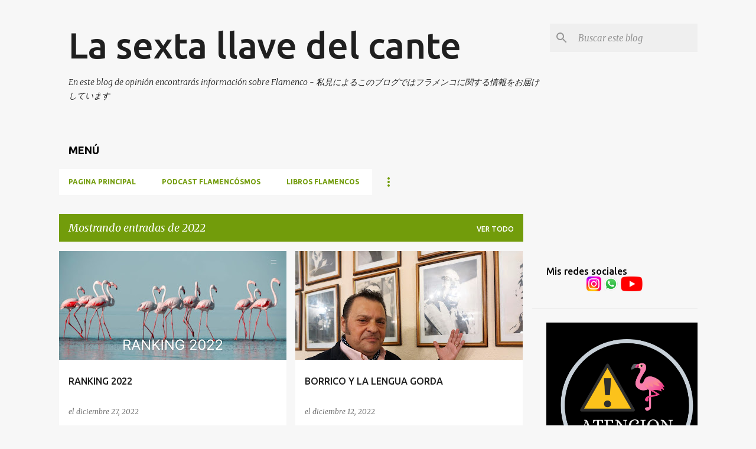

--- FILE ---
content_type: text/html; charset=UTF-8
request_url: https://www.lasextallavedelcante.com/2022/
body_size: 36594
content:
<!DOCTYPE html>
<html dir='ltr' lang='es'>
<head>
<meta content='width=device-width, initial-scale=1' name='viewport'/>
<title>La sexta llave del cante</title>
<meta content='text/html; charset=UTF-8' http-equiv='Content-Type'/>
<!-- Chrome, Firefox OS and Opera -->
<meta content='#f7f7f7' name='theme-color'/>
<!-- Windows Phone -->
<meta content='#f7f7f7' name='msapplication-navbutton-color'/>
<meta content='blogger' name='generator'/>
<link href='https://www.lasextallavedelcante.com/favicon.ico' rel='icon' type='image/x-icon'/>
<link href='https://www.lasextallavedelcante.com/2022/' rel='canonical'/>
<link rel="alternate" type="application/atom+xml" title="La sexta llave del cante - Atom" href="https://www.lasextallavedelcante.com/feeds/posts/default" />
<link rel="alternate" type="application/rss+xml" title="La sexta llave del cante - RSS" href="https://www.lasextallavedelcante.com/feeds/posts/default?alt=rss" />
<link rel="service.post" type="application/atom+xml" title="La sexta llave del cante - Atom" href="https://www.blogger.com/feeds/4005751005009035584/posts/default" />
<!--Can't find substitution for tag [blog.ieCssRetrofitLinks]-->
<meta content='En este blog de opinión encontraras información sobre Flamenco' name='description'/>
<meta content='https://www.lasextallavedelcante.com/2022/' property='og:url'/>
<meta content='La sexta llave del cante' property='og:title'/>
<meta content='En este blog de opinión encontraras información sobre Flamenco' property='og:description'/>
<meta content='https://blogger.googleusercontent.com/img/b/R29vZ2xl/AVvXsEgmuv35wH8OcTvRpzxInC07LDSyZr5vZhtBNNJrlA7D5B2TDoHQnqBPjTrieyNeTYEYpz1M5bjxEE7R_xrIv-0qQPAUrLdNHEep-f11-NGtdnYbC86vMSDDtKuI2yJVcHLkDZZkvaW0lxUyYYmxzmJ2tNB7Nlq1LoCLrK2q3Z7dLvmLHwRtu-Y10xPVRA/w1200-h630-p-k-no-nu/ralking%202022%20(3).jpg' property='og:image'/>
<meta content='https://blogger.googleusercontent.com/img/b/R29vZ2xl/AVvXsEh678gGB-iWgB4hOpFQyCX0pdAb4DOwxgxyk2B5zbxdw7hSDaVuOjrgHnRaMW95L2lVgeDlQ8Gob-O89Dr4jb-6YNdGSBJdWASssxIg-odlHKUe48irDMAadrxML0ktQHrxiQ6y0cMOhFjBRIMJkKXpEGFang_YFcjU3pC9coSn175oV_82eped6hRkjg/w1200-h630-p-k-no-nu/Seve%201.jpeg' property='og:image'/>
<meta content='https://blogger.googleusercontent.com/img/b/R29vZ2xl/AVvXsEiwhV4U5BkUMbvClD0gWqVe6FNm19Mb7wMY_Ex-F-L2W8v_KVe__4TENIkvPWrQergdO1khrZGXik_da_sQ9mJrTIeCDHba_wHQXQaxBlQGfsge7YXxL2lpdPLiGPHtA8M2jwbpEPybBbJ1RMt5oAuHvskIS77PJCSDgUIUsewd6B6NRNBBz3B2uFBxqg/w1200-h630-p-k-no-nu/joni%20torres.jpeg' property='og:image'/>
<meta content='https://blogger.googleusercontent.com/img/b/R29vZ2xl/AVvXsEgx9Jl3Boyl9nW9xdD2jR8eGLktD3n_TeciAPTZMz-vJq2F72Yvi09cdqqTp-YdMrrEkMtjhKSBoatgHumd4aZ0bf36TbyaUPG_eBh7ldigrPfBxDeV30mHhlL2TQBx2AAG2mVQ43u7SeUUY4kgGN7h6ZXy9hXFfCCGThAVFBpLa44ShU-pbaz12dWuLA/w1200-h630-p-k-no-nu/Imagen1.png' property='og:image'/>
<meta content='https://blogger.googleusercontent.com/img/b/R29vZ2xl/AVvXsEjFrdmGZYXxClJ5ol9KchkyIeJvMDAgF19QFoLiZney436whbhKz_C6ptVcNYrEzDk2Vx4AQGt5OqK7EX_QWSB425-ecWqS-z9IWkkZhGoW9kOBLaiE2nXQ4bH0cV-jfZd0gL5jQHLvpK5Indvc1ooro6snqDf2XuwhkuDziVJH90Plip14rEEckfNOMg/w1200-h630-p-k-no-nu/20221127_172008.jpg' property='og:image'/>
<meta content='https://blogger.googleusercontent.com/img/b/R29vZ2xl/AVvXsEjboXQVHcwvbhhT9crLz6pJJI2RuW2g6R1vTg5-0UjUSKRTgVIStgK026E-UcjRrcBOGxgwoR8bnLqqckVVyIIOc3z2KmHEULzn7ezaIf5fILCT75C88DJ-g56xRKzuItPSe_bzjrxL-M_JPgdE0NUzWKM_edzQdX2yOB7c60GtkZ4zzPzPfocswJqAIA/w1200-h630-p-k-no-nu/entrada.JPG' property='og:image'/>
<meta content='https://blogger.googleusercontent.com/img/b/R29vZ2xl/AVvXsEi7DFaGcd-l780u6cMqjzXUDIhctfsRPoBAHMiuFkdsLSnVGx3U0_VgQy79hMfJP9rqw5W0kKkvY0qYpbMUKfWtJ3XC3r1iqd45dlhlp1-gkRbHseIzLwr5qq20ThhzTiJPnb2QhniWpOHnYYlXkzDzcZ37yEQz2UhbYJfOVCRm-C5gu2pTabpm5ev0RQ/w1200-h630-p-k-no-nu/Valencia1.jpg' property='og:image'/>
<meta content='https://blogger.googleusercontent.com/img/b/R29vZ2xl/AVvXsEhA7A8QgYFYp6IG_Ir2srUwD0rzLEaYN6UH-WK-2IQzBOtviMI9Jt5QqUOK4g121kIjDa8Y16kTLIgvuPHpgyV7FQdW1atS1tLReor3NUNQRPSTHDzXMu_QoEp_Pl-hL6wX_lMf0CF3RG4KVLDg6I7rVyZc_py6goC-e76eZp-TOlhp0vKZrmcud4i0xA/w1200-h630-p-k-no-nu/2.JPG' property='og:image'/>
<meta content='https://blogger.googleusercontent.com/img/b/R29vZ2xl/AVvXsEincCEX0ZPQOGrBQcSKKw9M74Gl9EYhaGJomNMXGN6X4YiH_XPK3CE8XisjopsQqYghu2NrT5OQ95nFXIuUPgHmFBUog4Dor1av1BB_1EzopZuvl8QfXGkcy8IYs7kbv_cYMZ3HHc7nu0yRkQoXsH5DPKBYrOU-QBrUfKUfK6b0zlGDUagcQB41ro913g/w1200-h630-p-k-no-nu/WhatsApp%20Image%202022-11-15%20at%2011.25.12.jpeg' property='og:image'/>
<meta content='https://blogger.googleusercontent.com/img/b/R29vZ2xl/AVvXsEjTb6r3SFQ1LWyld3ElcTHWCO-ooC6rJTqA3UadGoj5KjN4FHdKhWgvqaPasfzMwXvOvvFkdyxl1JWFE968gCK0TCLQbY8CjF5p18yVB-CPg5Bmdqw5NxKYaK3hs6DvLK_ukSEfOVJD0sgIUZKW4JOv1kHZ9KYE1P9npqUd-IajGdy8qEoxLnYZm6zZWQ/w1200-h630-p-k-no-nu/Cartel-Antonio-Canales-Bailaor-Rosillo_1735636901_169734832_1200x1474.png' property='og:image'/>
<meta content='https://blogger.googleusercontent.com/img/b/R29vZ2xl/AVvXsEh3FlEOr_vKhz2nMglErxaRydzByi3aKKWXL83U-96HezUsKPoALp3HfckjToxw3CKpKjJm9MlAnzQpviNwUeWVqSMc82fwI4nVqLCoINkJcGabrq9ZyvWLHXV-4Hhtvf8J6DPNqFcPFcv1804mYjQa2HpFFJlCVtungJ1ItoLRbnw6HNevOgOv1nBtHA/w1200-h630-p-k-no-nu/Still_1_Cante%20Jondo%20Granada%201922.jpg' property='og:image'/>
<meta content='https://blogger.googleusercontent.com/img/b/R29vZ2xl/AVvXsEhLB8mX9qteu6Q2gwD8vn5FTJAEj0gerA4pd5UBp5Kr-iYES_xEwPMmBBcfZ2gScdpl9SJnoVi6omcC5N7XoCqTfFzg3WvLvF8iogBsi4CVVdGy6fioQZnSsCtEIyPnSImR6vVeaZ2ESf149MWIyCLX5EoD_CZJ5z6AuNpnMZ1SNsj3gWm5iOp7YfOa7g/w1200-h630-p-k-no-nu/1.jpg' property='og:image'/>
<style type='text/css'>@font-face{font-family:'Cherry Cream Soda';font-style:normal;font-weight:400;font-display:swap;src:url(//fonts.gstatic.com/s/cherrycreamsoda/v21/UMBIrOxBrW6w2FFyi9paG0fdVdRciQd9A98ZD47H.woff2)format('woff2');unicode-range:U+0000-00FF,U+0131,U+0152-0153,U+02BB-02BC,U+02C6,U+02DA,U+02DC,U+0304,U+0308,U+0329,U+2000-206F,U+20AC,U+2122,U+2191,U+2193,U+2212,U+2215,U+FEFF,U+FFFD;}@font-face{font-family:'Merriweather';font-style:italic;font-weight:300;font-stretch:100%;font-display:swap;src:url(//fonts.gstatic.com/s/merriweather/v33/u-4c0qyriQwlOrhSvowK_l5-eTxCVx0ZbwLvKH2Gk9hLmp0v5yA-xXPqCzLvF-adrHOg7iDTFw.woff2)format('woff2');unicode-range:U+0460-052F,U+1C80-1C8A,U+20B4,U+2DE0-2DFF,U+A640-A69F,U+FE2E-FE2F;}@font-face{font-family:'Merriweather';font-style:italic;font-weight:300;font-stretch:100%;font-display:swap;src:url(//fonts.gstatic.com/s/merriweather/v33/u-4c0qyriQwlOrhSvowK_l5-eTxCVx0ZbwLvKH2Gk9hLmp0v5yA-xXPqCzLvF--drHOg7iDTFw.woff2)format('woff2');unicode-range:U+0301,U+0400-045F,U+0490-0491,U+04B0-04B1,U+2116;}@font-face{font-family:'Merriweather';font-style:italic;font-weight:300;font-stretch:100%;font-display:swap;src:url(//fonts.gstatic.com/s/merriweather/v33/u-4c0qyriQwlOrhSvowK_l5-eTxCVx0ZbwLvKH2Gk9hLmp0v5yA-xXPqCzLvF-SdrHOg7iDTFw.woff2)format('woff2');unicode-range:U+0102-0103,U+0110-0111,U+0128-0129,U+0168-0169,U+01A0-01A1,U+01AF-01B0,U+0300-0301,U+0303-0304,U+0308-0309,U+0323,U+0329,U+1EA0-1EF9,U+20AB;}@font-face{font-family:'Merriweather';font-style:italic;font-weight:300;font-stretch:100%;font-display:swap;src:url(//fonts.gstatic.com/s/merriweather/v33/u-4c0qyriQwlOrhSvowK_l5-eTxCVx0ZbwLvKH2Gk9hLmp0v5yA-xXPqCzLvF-WdrHOg7iDTFw.woff2)format('woff2');unicode-range:U+0100-02BA,U+02BD-02C5,U+02C7-02CC,U+02CE-02D7,U+02DD-02FF,U+0304,U+0308,U+0329,U+1D00-1DBF,U+1E00-1E9F,U+1EF2-1EFF,U+2020,U+20A0-20AB,U+20AD-20C0,U+2113,U+2C60-2C7F,U+A720-A7FF;}@font-face{font-family:'Merriweather';font-style:italic;font-weight:300;font-stretch:100%;font-display:swap;src:url(//fonts.gstatic.com/s/merriweather/v33/u-4c0qyriQwlOrhSvowK_l5-eTxCVx0ZbwLvKH2Gk9hLmp0v5yA-xXPqCzLvF-udrHOg7iA.woff2)format('woff2');unicode-range:U+0000-00FF,U+0131,U+0152-0153,U+02BB-02BC,U+02C6,U+02DA,U+02DC,U+0304,U+0308,U+0329,U+2000-206F,U+20AC,U+2122,U+2191,U+2193,U+2212,U+2215,U+FEFF,U+FFFD;}@font-face{font-family:'Merriweather';font-style:italic;font-weight:400;font-stretch:100%;font-display:swap;src:url(//fonts.gstatic.com/s/merriweather/v33/u-4c0qyriQwlOrhSvowK_l5-eTxCVx0ZbwLvKH2Gk9hLmp0v5yA-xXPqCzLvF-adrHOg7iDTFw.woff2)format('woff2');unicode-range:U+0460-052F,U+1C80-1C8A,U+20B4,U+2DE0-2DFF,U+A640-A69F,U+FE2E-FE2F;}@font-face{font-family:'Merriweather';font-style:italic;font-weight:400;font-stretch:100%;font-display:swap;src:url(//fonts.gstatic.com/s/merriweather/v33/u-4c0qyriQwlOrhSvowK_l5-eTxCVx0ZbwLvKH2Gk9hLmp0v5yA-xXPqCzLvF--drHOg7iDTFw.woff2)format('woff2');unicode-range:U+0301,U+0400-045F,U+0490-0491,U+04B0-04B1,U+2116;}@font-face{font-family:'Merriweather';font-style:italic;font-weight:400;font-stretch:100%;font-display:swap;src:url(//fonts.gstatic.com/s/merriweather/v33/u-4c0qyriQwlOrhSvowK_l5-eTxCVx0ZbwLvKH2Gk9hLmp0v5yA-xXPqCzLvF-SdrHOg7iDTFw.woff2)format('woff2');unicode-range:U+0102-0103,U+0110-0111,U+0128-0129,U+0168-0169,U+01A0-01A1,U+01AF-01B0,U+0300-0301,U+0303-0304,U+0308-0309,U+0323,U+0329,U+1EA0-1EF9,U+20AB;}@font-face{font-family:'Merriweather';font-style:italic;font-weight:400;font-stretch:100%;font-display:swap;src:url(//fonts.gstatic.com/s/merriweather/v33/u-4c0qyriQwlOrhSvowK_l5-eTxCVx0ZbwLvKH2Gk9hLmp0v5yA-xXPqCzLvF-WdrHOg7iDTFw.woff2)format('woff2');unicode-range:U+0100-02BA,U+02BD-02C5,U+02C7-02CC,U+02CE-02D7,U+02DD-02FF,U+0304,U+0308,U+0329,U+1D00-1DBF,U+1E00-1E9F,U+1EF2-1EFF,U+2020,U+20A0-20AB,U+20AD-20C0,U+2113,U+2C60-2C7F,U+A720-A7FF;}@font-face{font-family:'Merriweather';font-style:italic;font-weight:400;font-stretch:100%;font-display:swap;src:url(//fonts.gstatic.com/s/merriweather/v33/u-4c0qyriQwlOrhSvowK_l5-eTxCVx0ZbwLvKH2Gk9hLmp0v5yA-xXPqCzLvF-udrHOg7iA.woff2)format('woff2');unicode-range:U+0000-00FF,U+0131,U+0152-0153,U+02BB-02BC,U+02C6,U+02DA,U+02DC,U+0304,U+0308,U+0329,U+2000-206F,U+20AC,U+2122,U+2191,U+2193,U+2212,U+2215,U+FEFF,U+FFFD;}@font-face{font-family:'Merriweather';font-style:normal;font-weight:400;font-stretch:100%;font-display:swap;src:url(//fonts.gstatic.com/s/merriweather/v33/u-4D0qyriQwlOrhSvowK_l5UcA6zuSYEqOzpPe3HOZJ5eX1WtLaQwmYiScCmDxhtNOKl8yDr3icaGV31CPDaYKfFQn0.woff2)format('woff2');unicode-range:U+0460-052F,U+1C80-1C8A,U+20B4,U+2DE0-2DFF,U+A640-A69F,U+FE2E-FE2F;}@font-face{font-family:'Merriweather';font-style:normal;font-weight:400;font-stretch:100%;font-display:swap;src:url(//fonts.gstatic.com/s/merriweather/v33/u-4D0qyriQwlOrhSvowK_l5UcA6zuSYEqOzpPe3HOZJ5eX1WtLaQwmYiScCmDxhtNOKl8yDr3icaEF31CPDaYKfFQn0.woff2)format('woff2');unicode-range:U+0301,U+0400-045F,U+0490-0491,U+04B0-04B1,U+2116;}@font-face{font-family:'Merriweather';font-style:normal;font-weight:400;font-stretch:100%;font-display:swap;src:url(//fonts.gstatic.com/s/merriweather/v33/u-4D0qyriQwlOrhSvowK_l5UcA6zuSYEqOzpPe3HOZJ5eX1WtLaQwmYiScCmDxhtNOKl8yDr3icaG131CPDaYKfFQn0.woff2)format('woff2');unicode-range:U+0102-0103,U+0110-0111,U+0128-0129,U+0168-0169,U+01A0-01A1,U+01AF-01B0,U+0300-0301,U+0303-0304,U+0308-0309,U+0323,U+0329,U+1EA0-1EF9,U+20AB;}@font-face{font-family:'Merriweather';font-style:normal;font-weight:400;font-stretch:100%;font-display:swap;src:url(//fonts.gstatic.com/s/merriweather/v33/u-4D0qyriQwlOrhSvowK_l5UcA6zuSYEqOzpPe3HOZJ5eX1WtLaQwmYiScCmDxhtNOKl8yDr3icaGl31CPDaYKfFQn0.woff2)format('woff2');unicode-range:U+0100-02BA,U+02BD-02C5,U+02C7-02CC,U+02CE-02D7,U+02DD-02FF,U+0304,U+0308,U+0329,U+1D00-1DBF,U+1E00-1E9F,U+1EF2-1EFF,U+2020,U+20A0-20AB,U+20AD-20C0,U+2113,U+2C60-2C7F,U+A720-A7FF;}@font-face{font-family:'Merriweather';font-style:normal;font-weight:400;font-stretch:100%;font-display:swap;src:url(//fonts.gstatic.com/s/merriweather/v33/u-4D0qyriQwlOrhSvowK_l5UcA6zuSYEqOzpPe3HOZJ5eX1WtLaQwmYiScCmDxhtNOKl8yDr3icaFF31CPDaYKfF.woff2)format('woff2');unicode-range:U+0000-00FF,U+0131,U+0152-0153,U+02BB-02BC,U+02C6,U+02DA,U+02DC,U+0304,U+0308,U+0329,U+2000-206F,U+20AC,U+2122,U+2191,U+2193,U+2212,U+2215,U+FEFF,U+FFFD;}@font-face{font-family:'Ubuntu';font-style:normal;font-weight:400;font-display:swap;src:url(//fonts.gstatic.com/s/ubuntu/v21/4iCs6KVjbNBYlgoKcg72nU6AF7xm.woff2)format('woff2');unicode-range:U+0460-052F,U+1C80-1C8A,U+20B4,U+2DE0-2DFF,U+A640-A69F,U+FE2E-FE2F;}@font-face{font-family:'Ubuntu';font-style:normal;font-weight:400;font-display:swap;src:url(//fonts.gstatic.com/s/ubuntu/v21/4iCs6KVjbNBYlgoKew72nU6AF7xm.woff2)format('woff2');unicode-range:U+0301,U+0400-045F,U+0490-0491,U+04B0-04B1,U+2116;}@font-face{font-family:'Ubuntu';font-style:normal;font-weight:400;font-display:swap;src:url(//fonts.gstatic.com/s/ubuntu/v21/4iCs6KVjbNBYlgoKcw72nU6AF7xm.woff2)format('woff2');unicode-range:U+1F00-1FFF;}@font-face{font-family:'Ubuntu';font-style:normal;font-weight:400;font-display:swap;src:url(//fonts.gstatic.com/s/ubuntu/v21/4iCs6KVjbNBYlgoKfA72nU6AF7xm.woff2)format('woff2');unicode-range:U+0370-0377,U+037A-037F,U+0384-038A,U+038C,U+038E-03A1,U+03A3-03FF;}@font-face{font-family:'Ubuntu';font-style:normal;font-weight:400;font-display:swap;src:url(//fonts.gstatic.com/s/ubuntu/v21/4iCs6KVjbNBYlgoKcQ72nU6AF7xm.woff2)format('woff2');unicode-range:U+0100-02BA,U+02BD-02C5,U+02C7-02CC,U+02CE-02D7,U+02DD-02FF,U+0304,U+0308,U+0329,U+1D00-1DBF,U+1E00-1E9F,U+1EF2-1EFF,U+2020,U+20A0-20AB,U+20AD-20C0,U+2113,U+2C60-2C7F,U+A720-A7FF;}@font-face{font-family:'Ubuntu';font-style:normal;font-weight:400;font-display:swap;src:url(//fonts.gstatic.com/s/ubuntu/v21/4iCs6KVjbNBYlgoKfw72nU6AFw.woff2)format('woff2');unicode-range:U+0000-00FF,U+0131,U+0152-0153,U+02BB-02BC,U+02C6,U+02DA,U+02DC,U+0304,U+0308,U+0329,U+2000-206F,U+20AC,U+2122,U+2191,U+2193,U+2212,U+2215,U+FEFF,U+FFFD;}@font-face{font-family:'Ubuntu';font-style:normal;font-weight:500;font-display:swap;src:url(//fonts.gstatic.com/s/ubuntu/v21/4iCv6KVjbNBYlgoCjC3jvWyNPYZvg7UI.woff2)format('woff2');unicode-range:U+0460-052F,U+1C80-1C8A,U+20B4,U+2DE0-2DFF,U+A640-A69F,U+FE2E-FE2F;}@font-face{font-family:'Ubuntu';font-style:normal;font-weight:500;font-display:swap;src:url(//fonts.gstatic.com/s/ubuntu/v21/4iCv6KVjbNBYlgoCjC3jtGyNPYZvg7UI.woff2)format('woff2');unicode-range:U+0301,U+0400-045F,U+0490-0491,U+04B0-04B1,U+2116;}@font-face{font-family:'Ubuntu';font-style:normal;font-weight:500;font-display:swap;src:url(//fonts.gstatic.com/s/ubuntu/v21/4iCv6KVjbNBYlgoCjC3jvGyNPYZvg7UI.woff2)format('woff2');unicode-range:U+1F00-1FFF;}@font-face{font-family:'Ubuntu';font-style:normal;font-weight:500;font-display:swap;src:url(//fonts.gstatic.com/s/ubuntu/v21/4iCv6KVjbNBYlgoCjC3js2yNPYZvg7UI.woff2)format('woff2');unicode-range:U+0370-0377,U+037A-037F,U+0384-038A,U+038C,U+038E-03A1,U+03A3-03FF;}@font-face{font-family:'Ubuntu';font-style:normal;font-weight:500;font-display:swap;src:url(//fonts.gstatic.com/s/ubuntu/v21/4iCv6KVjbNBYlgoCjC3jvmyNPYZvg7UI.woff2)format('woff2');unicode-range:U+0100-02BA,U+02BD-02C5,U+02C7-02CC,U+02CE-02D7,U+02DD-02FF,U+0304,U+0308,U+0329,U+1D00-1DBF,U+1E00-1E9F,U+1EF2-1EFF,U+2020,U+20A0-20AB,U+20AD-20C0,U+2113,U+2C60-2C7F,U+A720-A7FF;}@font-face{font-family:'Ubuntu';font-style:normal;font-weight:500;font-display:swap;src:url(//fonts.gstatic.com/s/ubuntu/v21/4iCv6KVjbNBYlgoCjC3jsGyNPYZvgw.woff2)format('woff2');unicode-range:U+0000-00FF,U+0131,U+0152-0153,U+02BB-02BC,U+02C6,U+02DA,U+02DC,U+0304,U+0308,U+0329,U+2000-206F,U+20AC,U+2122,U+2191,U+2193,U+2212,U+2215,U+FEFF,U+FFFD;}@font-face{font-family:'Ubuntu';font-style:normal;font-weight:700;font-display:swap;src:url(//fonts.gstatic.com/s/ubuntu/v21/4iCv6KVjbNBYlgoCxCvjvWyNPYZvg7UI.woff2)format('woff2');unicode-range:U+0460-052F,U+1C80-1C8A,U+20B4,U+2DE0-2DFF,U+A640-A69F,U+FE2E-FE2F;}@font-face{font-family:'Ubuntu';font-style:normal;font-weight:700;font-display:swap;src:url(//fonts.gstatic.com/s/ubuntu/v21/4iCv6KVjbNBYlgoCxCvjtGyNPYZvg7UI.woff2)format('woff2');unicode-range:U+0301,U+0400-045F,U+0490-0491,U+04B0-04B1,U+2116;}@font-face{font-family:'Ubuntu';font-style:normal;font-weight:700;font-display:swap;src:url(//fonts.gstatic.com/s/ubuntu/v21/4iCv6KVjbNBYlgoCxCvjvGyNPYZvg7UI.woff2)format('woff2');unicode-range:U+1F00-1FFF;}@font-face{font-family:'Ubuntu';font-style:normal;font-weight:700;font-display:swap;src:url(//fonts.gstatic.com/s/ubuntu/v21/4iCv6KVjbNBYlgoCxCvjs2yNPYZvg7UI.woff2)format('woff2');unicode-range:U+0370-0377,U+037A-037F,U+0384-038A,U+038C,U+038E-03A1,U+03A3-03FF;}@font-face{font-family:'Ubuntu';font-style:normal;font-weight:700;font-display:swap;src:url(//fonts.gstatic.com/s/ubuntu/v21/4iCv6KVjbNBYlgoCxCvjvmyNPYZvg7UI.woff2)format('woff2');unicode-range:U+0100-02BA,U+02BD-02C5,U+02C7-02CC,U+02CE-02D7,U+02DD-02FF,U+0304,U+0308,U+0329,U+1D00-1DBF,U+1E00-1E9F,U+1EF2-1EFF,U+2020,U+20A0-20AB,U+20AD-20C0,U+2113,U+2C60-2C7F,U+A720-A7FF;}@font-face{font-family:'Ubuntu';font-style:normal;font-weight:700;font-display:swap;src:url(//fonts.gstatic.com/s/ubuntu/v21/4iCv6KVjbNBYlgoCxCvjsGyNPYZvgw.woff2)format('woff2');unicode-range:U+0000-00FF,U+0131,U+0152-0153,U+02BB-02BC,U+02C6,U+02DA,U+02DC,U+0304,U+0308,U+0329,U+2000-206F,U+20AC,U+2122,U+2191,U+2193,U+2212,U+2215,U+FEFF,U+FFFD;}</style>
<style id='page-skin-1' type='text/css'><!--
/*! normalize.css v8.0.0 | MIT License | github.com/necolas/normalize.css */html{line-height:1.15;-webkit-text-size-adjust:100%}body{margin:0}h1{font-size:2em;margin:.67em 0}hr{box-sizing:content-box;height:0;overflow:visible}pre{font-family:monospace,monospace;font-size:1em}a{background-color:transparent}abbr[title]{border-bottom:none;text-decoration:underline;text-decoration:underline dotted}b,strong{font-weight:bolder}code,kbd,samp{font-family:monospace,monospace;font-size:1em}small{font-size:80%}sub,sup{font-size:75%;line-height:0;position:relative;vertical-align:baseline}sub{bottom:-0.25em}sup{top:-0.5em}img{border-style:none}button,input,optgroup,select,textarea{font-family:inherit;font-size:100%;line-height:1.15;margin:0}button,input{overflow:visible}button,select{text-transform:none}button,[type="button"],[type="reset"],[type="submit"]{-webkit-appearance:button}button::-moz-focus-inner,[type="button"]::-moz-focus-inner,[type="reset"]::-moz-focus-inner,[type="submit"]::-moz-focus-inner{border-style:none;padding:0}button:-moz-focusring,[type="button"]:-moz-focusring,[type="reset"]:-moz-focusring,[type="submit"]:-moz-focusring{outline:1px dotted ButtonText}fieldset{padding:.35em .75em .625em}legend{box-sizing:border-box;color:inherit;display:table;max-width:100%;padding:0;white-space:normal}progress{vertical-align:baseline}textarea{overflow:auto}[type="checkbox"],[type="radio"]{box-sizing:border-box;padding:0}[type="number"]::-webkit-inner-spin-button,[type="number"]::-webkit-outer-spin-button{height:auto}[type="search"]{-webkit-appearance:textfield;outline-offset:-2px}[type="search"]::-webkit-search-decoration{-webkit-appearance:none}::-webkit-file-upload-button{-webkit-appearance:button;font:inherit}details{display:block}summary{display:list-item}template{display:none}[hidden]{display:none}
/*!************************************************
* Blogger Template Style
* Name: Emporio
**************************************************/
body{
word-wrap:break-word;
overflow-wrap:break-word;
word-break:break-word
}
.hidden{
display:none
}
.invisible{
visibility:hidden
}
.container:after,.float-container:after{
clear:both;
content:"";
display:table
}
.clearboth{
clear:both
}
#comments .comment .comment-actions,.subscribe-popup .FollowByEmail .follow-by-email-submit{
background:transparent;
border:0;
box-shadow:none;
color:#729c0b;
cursor:pointer;
font-size:14px;
font-weight:700;
outline:none;
text-decoration:none;
text-transform:uppercase;
width:auto
}
.dim-overlay{
height:100vh;
left:0;
position:fixed;
top:0;
width:100%
}
#sharing-dim-overlay{
background-color:transparent
}
input::-ms-clear{
display:none
}
.blogger-logo,.svg-icon-24.blogger-logo{
fill:#ff9800;
opacity:1
}
.skip-navigation{
background-color:#fff;
box-sizing:border-box;
color:#000;
display:block;
height:0;
left:0;
line-height:50px;
overflow:hidden;
padding-top:0;
position:fixed;
text-align:center;
top:0;
-webkit-transition:box-shadow .3s,height .3s,padding-top .3s;
transition:box-shadow .3s,height .3s,padding-top .3s;
width:100%;
z-index:900
}
.skip-navigation:focus{
box-shadow:0 4px 5px 0 rgba(0,0,0,.14),0 1px 10px 0 rgba(0,0,0,.12),0 2px 4px -1px rgba(0,0,0,.2);
height:50px
}
#main{
outline:none
}
.main-heading{
clip:rect(1px,1px,1px,1px);
border:0;
height:1px;
overflow:hidden;
padding:0;
position:absolute;
width:1px
}
.Attribution{
margin-top:1em;
text-align:center
}
.Attribution .blogger img,.Attribution .blogger svg{
vertical-align:bottom
}
.Attribution .blogger img{
margin-right:.5em
}
.Attribution div{
line-height:24px;
margin-top:.5em
}
.Attribution .copyright,.Attribution .image-attribution{
font-size:.7em;
margin-top:1.5em
}
.bg-photo{
background-attachment:scroll!important
}
body .CSS_LIGHTBOX{
z-index:900
}
.extendable .show-less,.extendable .show-more{
border-color:#729c0b;
color:#729c0b;
margin-top:8px
}
.extendable .show-less.hidden,.extendable .show-more.hidden,.inline-ad{
display:none
}
.inline-ad{
max-width:100%;
overflow:hidden
}
.adsbygoogle{
display:block
}
#cookieChoiceInfo{
bottom:0;
top:auto
}
iframe.b-hbp-video{
border:0
}
.post-body iframe{
max-width:100%
}
.post-body a[imageanchor="1"]{
display:inline-block
}
.byline{
margin-right:1em
}
.byline:last-child{
margin-right:0
}
.link-copied-dialog{
max-width:520px;
outline:0
}
.link-copied-dialog .modal-dialog-buttons{
margin-top:8px
}
.link-copied-dialog .goog-buttonset-default{
background:transparent;
border:0
}
.link-copied-dialog .goog-buttonset-default:focus{
outline:0
}
.paging-control-container{
margin-bottom:16px
}
.paging-control-container .paging-control{
display:inline-block
}
.paging-control-container .comment-range-text:after,.paging-control-container .paging-control{
color:#729c0b
}
.paging-control-container .comment-range-text,.paging-control-container .paging-control{
margin-right:8px
}
.paging-control-container .comment-range-text:after,.paging-control-container .paging-control:after{
padding-left:8px;
content:"\b7";
cursor:default;
pointer-events:none
}
.paging-control-container .comment-range-text:last-child:after,.paging-control-container .paging-control:last-child:after{
content:none
}
.byline.reactions iframe{
height:20px
}
.b-notification{
background-color:#fff;
border-bottom:1px solid #000;
box-sizing:border-box;
color:#000;
padding:16px 32px;
text-align:center
}
.b-notification.visible{
-webkit-transition:margin-top .3s cubic-bezier(.4,0,.2,1);
transition:margin-top .3s cubic-bezier(.4,0,.2,1)
}
.b-notification.invisible{
position:absolute
}
.b-notification-close{
position:absolute;
right:8px;
top:8px
}
.no-posts-message{
line-height:40px;
text-align:center
}
@media screen and (max-width:745px){
body.item-view .post-body a[imageanchor="1"][style*="float: left;"],body.item-view .post-body a[imageanchor="1"][style*="float: right;"]{
clear:none!important;
float:none!important
}
body.item-view .post-body a[imageanchor="1"] img{
display:block;
height:auto;
margin:0 auto
}
body.item-view .post-body>.separator:first-child>a[imageanchor="1"]:first-child{
margin-top:20px
}
.post-body a[imageanchor]{
display:block
}
body.item-view .post-body a[imageanchor="1"]{
margin-left:0!important;
margin-right:0!important
}
body.item-view .post-body a[imageanchor="1"]+a[imageanchor="1"]{
margin-top:16px
}
}
.item-control{
display:none
}
#comments{
border-top:1px dashed rgba(0,0,0,.54);
margin-top:20px;
padding:20px
}
#comments .comment-thread ol{
padding-left:0;
margin:0;
padding-left:0
}
#comments .comment .comment-replybox-single,#comments .comment-thread .comment-replies{
margin-left:60px
}
#comments .comment-thread .thread-count{
display:none
}
#comments .comment{
list-style-type:none;
padding:0 0 30px;
position:relative
}
#comments .comment .comment{
padding-bottom:8px
}
.comment .avatar-image-container{
position:absolute
}
.comment .avatar-image-container img{
border-radius:50%
}
.avatar-image-container svg,.comment .avatar-image-container .avatar-icon{
fill:#729c0b;
border:1px solid #729c0b;
border-radius:50%;
box-sizing:border-box;
height:35px;
margin:0;
padding:7px;
width:35px
}
.comment .comment-block{
margin-left:60px;
margin-top:10px;
padding-bottom:0
}
#comments .comment-author-header-wrapper{
margin-left:40px
}
#comments .comment .thread-expanded .comment-block{
padding-bottom:20px
}
#comments .comment .comment-header .user,#comments .comment .comment-header .user a{
color:#212121;
font-style:normal;
font-weight:700
}
#comments .comment .comment-actions{
bottom:0;
margin-bottom:15px;
position:absolute
}
#comments .comment .comment-actions>*{
margin-right:8px
}
#comments .comment .comment-header .datetime{
margin-left:8px;
bottom:0;
display:inline-block;
font-size:13px;
font-style:italic
}
#comments .comment .comment-footer .comment-timestamp a,#comments .comment .comment-header .datetime,#comments .comment .comment-header .datetime a{
color:rgba(33,33,33,.54)
}
#comments .comment .comment-content,.comment .comment-body{
margin-top:12px;
word-break:break-word
}
.comment-body{
margin-bottom:12px
}
#comments.embed[data-num-comments="0"]{
border:0;
margin-top:0;
padding-top:0
}
#comment-editor-src,#comments.embed[data-num-comments="0"] #comment-post-message,#comments.embed[data-num-comments="0"] div.comment-form>p,#comments.embed[data-num-comments="0"] p.comment-footer{
display:none
}
.comments .comments-content .loadmore.loaded{
max-height:0;
opacity:0;
overflow:hidden
}
.extendable .remaining-items{
height:0;
overflow:hidden;
-webkit-transition:height .3s cubic-bezier(.4,0,.2,1);
transition:height .3s cubic-bezier(.4,0,.2,1)
}
.extendable .remaining-items.expanded{
height:auto
}
.svg-icon-24,.svg-icon-24-button{
cursor:pointer;
height:24px;
min-width:24px;
width:24px
}
.touch-icon{
margin:-12px;
padding:12px
}
.touch-icon:active,.touch-icon:focus{
background-color:hsla(0,0%,60%,.4);
border-radius:50%
}
svg:not(:root).touch-icon{
overflow:visible
}
html[dir=rtl] .rtl-reversible-icon{
-webkit-transform:scaleX(-1);
transform:scaleX(-1)
}
.svg-icon-24-button,.touch-icon-button{
background:transparent;
border:0;
margin:0;
outline:none;
padding:0
}
.touch-icon-button .touch-icon:active,.touch-icon-button .touch-icon:focus{
background-color:transparent
}
.touch-icon-button:active .touch-icon,.touch-icon-button:focus .touch-icon{
background-color:hsla(0,0%,60%,.4);
border-radius:50%
}
.Profile .default-avatar-wrapper .avatar-icon{
fill:#729c0b;
border:1px solid #729c0b;
border-radius:50%;
box-sizing:border-box;
margin:0
}
.Profile .individual .default-avatar-wrapper .avatar-icon{
padding:25px
}
.Profile .individual .avatar-icon,.Profile .individual .profile-img{
height:90px;
width:90px
}
.Profile .team .default-avatar-wrapper .avatar-icon{
padding:8px
}
.Profile .team .avatar-icon,.Profile .team .default-avatar-wrapper,.Profile .team .profile-img{
height:40px;
width:40px
}
.snippet-container{
margin:0;
overflow:hidden;
position:relative
}
.snippet-fade{
right:0;
bottom:0;
box-sizing:border-box;
position:absolute;
width:96px
}
.snippet-fade:after{
content:"\2026";
float:right
}
.centered-top-container.sticky{
left:0;
position:fixed;
right:0;
top:0;
-webkit-transition-duration:.2s;
transition-duration:.2s;
-webkit-transition-property:opacity,-webkit-transform;
transition-property:opacity,-webkit-transform;
transition-property:transform,opacity;
transition-property:transform,opacity,-webkit-transform;
-webkit-transition-timing-function:cubic-bezier(.4,0,.2,1);
transition-timing-function:cubic-bezier(.4,0,.2,1);
width:auto;
z-index:8
}
.centered-top-placeholder{
display:none
}
.collapsed-header .centered-top-placeholder{
display:block
}
.centered-top-container .Header .replaced h1,.centered-top-placeholder .Header .replaced h1{
display:none
}
.centered-top-container.sticky .Header .replaced h1{
display:block
}
.centered-top-container.sticky .Header .header-widget{
background:none
}
.centered-top-container.sticky .Header .header-image-wrapper{
display:none
}
.centered-top-container img,.centered-top-placeholder img{
max-width:100%
}
.collapsible{
-webkit-transition:height .3s cubic-bezier(.4,0,.2,1);
transition:height .3s cubic-bezier(.4,0,.2,1)
}
.collapsible,.collapsible>summary{
display:block;
overflow:hidden
}
.collapsible>:not(summary){
display:none
}
.collapsible[open]>:not(summary){
display:block
}
.collapsible:focus,.collapsible>summary:focus{
outline:none
}
.collapsible>summary{
cursor:pointer;
display:block;
padding:0
}
.collapsible:focus>summary,.collapsible>summary:focus{
background-color:transparent
}
.collapsible>summary::-webkit-details-marker{
display:none
}
.collapsible-title{
-webkit-box-align:center;
align-items:center;
display:-webkit-box;
display:flex
}
.collapsible-title .title{
-webkit-box-flex:1;
-webkit-box-ordinal-group:1;
flex:1 1 auto;
order:0;
overflow:hidden;
text-overflow:ellipsis;
white-space:nowrap
}
.collapsible-title .chevron-down,.collapsible[open] .collapsible-title .chevron-up{
display:block
}
.collapsible-title .chevron-up,.collapsible[open] .collapsible-title .chevron-down{
display:none
}
.flat-button{
border-radius:2px;
font-weight:700;
margin:-8px;
padding:8px;
text-transform:uppercase
}
.flat-button,.flat-icon-button{
cursor:pointer;
display:inline-block
}
.flat-icon-button{
background:transparent;
border:0;
box-sizing:content-box;
line-height:0;
margin:-12px;
outline:none;
padding:12px
}
.flat-icon-button,.flat-icon-button .splash-wrapper{
border-radius:50%
}
.flat-icon-button .splash.animate{
-webkit-animation-duration:.3s;
animation-duration:.3s
}
body#layout .bg-photo,body#layout .bg-photo-overlay{
display:none
}
body#layout .centered{
max-width:954px
}
body#layout .navigation{
display:none
}
body#layout .sidebar-container{
display:inline-block;
width:40%
}
body#layout .hamburger-menu,body#layout .search{
display:none
}
.overflowable-container{
max-height:44px;
overflow:hidden;
position:relative
}
.overflow-button{
cursor:pointer
}
#overflowable-dim-overlay{
background:transparent
}
.overflow-popup{
background-color:#ffffff;
box-shadow:0 2px 2px 0 rgba(0,0,0,.14),0 3px 1px -2px rgba(0,0,0,.2),0 1px 5px 0 rgba(0,0,0,.12);
left:0;
max-width:calc(100% - 32px);
position:absolute;
top:0;
visibility:hidden;
z-index:101
}
.overflow-popup ul{
list-style:none
}
.overflow-popup .tabs li,.overflow-popup li{
display:block;
height:auto
}
.overflow-popup .tabs li{
padding-left:0;
padding-right:0
}
.overflow-button.hidden,.overflow-popup .tabs li.hidden,.overflow-popup li.hidden,.widget.Sharing .sharing-button{
display:none
}
.widget.Sharing .sharing-buttons li{
padding:0
}
.widget.Sharing .sharing-buttons li span{
display:none
}
.post-share-buttons{
position:relative
}
.sharing-open.touch-icon-button:active .touch-icon,.sharing-open.touch-icon-button:focus .touch-icon{
background-color:transparent
}
.share-buttons{
background-color:#ffffff;
border-radius:2px;
box-shadow:0 2px 2px 0 rgba(0,0,0,.14),0 3px 1px -2px rgba(0,0,0,.2),0 1px 5px 0 rgba(0,0,0,.12);
color:#000000;
list-style:none;
margin:0;
min-width:200px;
padding:8px 0;
position:absolute;
top:-11px;
z-index:101
}
.share-buttons.hidden{
display:none
}
.sharing-button{
background:transparent;
border:0;
cursor:pointer;
margin:0;
outline:none;
padding:0
}
.share-buttons li{
height:48px;
margin:0
}
.share-buttons li:last-child{
margin-bottom:0
}
.share-buttons li .sharing-platform-button{
box-sizing:border-box;
cursor:pointer;
display:block;
height:100%;
margin-bottom:0;
padding:0 16px;
position:relative;
width:100%
}
.share-buttons li .sharing-platform-button:focus,.share-buttons li .sharing-platform-button:hover{
background-color:hsla(0,0%,50%,.1);
outline:none
}
.share-buttons li svg[class*=" sharing-"],.share-buttons li svg[class^=sharing-]{
position:absolute;
top:10px
}
.share-buttons li span.sharing-platform-button{
position:relative;
top:0
}
.share-buttons li .platform-sharing-text{
margin-left:56px;
display:block;
font-size:16px;
line-height:48px;
white-space:nowrap
}
.sidebar-container{
-webkit-overflow-scrolling:touch;
background-color:#f7f7f7;
max-width:280px;
overflow-y:auto;
-webkit-transition-duration:.3s;
transition-duration:.3s;
-webkit-transition-property:-webkit-transform;
transition-property:-webkit-transform;
transition-property:transform;
transition-property:transform,-webkit-transform;
-webkit-transition-timing-function:cubic-bezier(0,0,.2,1);
transition-timing-function:cubic-bezier(0,0,.2,1);
width:280px;
z-index:101
}
.sidebar-container .navigation{
line-height:0;
padding:16px
}
.sidebar-container .sidebar-back{
cursor:pointer
}
.sidebar-container .widget{
background:none;
margin:0 16px;
padding:16px 0
}
.sidebar-container .widget .title{
color:#000000;
margin:0
}
.sidebar-container .widget ul{
list-style:none;
margin:0;
padding:0
}
.sidebar-container .widget ul ul{
margin-left:1em
}
.sidebar-container .widget li{
font-size:16px;
line-height:normal
}
.sidebar-container .widget+.widget{
border-top:1px solid rgba(0, 0, 0, 0.12)
}
.BlogArchive li{
margin:16px 0
}
.BlogArchive li:last-child{
margin-bottom:0
}
.Label li a{
display:inline-block
}
.BlogArchive .post-count,.Label .label-count{
margin-left:.25em;
float:right
}
.BlogArchive .post-count:before,.Label .label-count:before{
content:"("
}
.BlogArchive .post-count:after,.Label .label-count:after{
content:")"
}
.widget.Translate .skiptranslate>div{
display:block!important
}
.widget.Profile .profile-link{
display:-webkit-box;
display:flex
}
.widget.Profile .team-member .default-avatar-wrapper,.widget.Profile .team-member .profile-img{
-webkit-box-flex:0;
margin-right:1em;
flex:0 0 auto
}
.widget.Profile .individual .profile-link{
-webkit-box-orient:vertical;
-webkit-box-direction:normal;
flex-direction:column
}
.widget.Profile .team .profile-link .profile-name{
-webkit-box-flex:1;
align-self:center;
display:block;
flex:1 1 auto
}
.dim-overlay{
background-color:rgba(0,0,0,.54)
}
body.sidebar-visible{
overflow-y:hidden
}
@media screen and (max-width:680px){
.sidebar-container{
bottom:0;
left:auto;
position:fixed;
right:0;
top:0
}
.sidebar-container.sidebar-invisible{
-webkit-transform:translateX(100%);
transform:translateX(100%);
-webkit-transition-timing-function:cubic-bezier(.4,0,.6,1);
transition-timing-function:cubic-bezier(.4,0,.6,1)
}
}
.dialog{
background:#ffffff;
box-shadow:0 2px 2px 0 rgba(0,0,0,.14),0 3px 1px -2px rgba(0,0,0,.2),0 1px 5px 0 rgba(0,0,0,.12);
box-sizing:border-box;
color:#000000;
padding:30px;
position:fixed;
text-align:center;
width:calc(100% - 24px);
z-index:101
}
.dialog input[type=email],.dialog input[type=text]{
background-color:transparent;
border:0;
border-bottom:1px solid rgba(0,0,0,.12);
color:#000000;
display:block;
font-family:Ubuntu, sans-serif;
font-size:16px;
line-height:24px;
margin:auto;
outline:none;
padding-bottom:7px;
text-align:center;
width:100%
}
.dialog input[type=email]::-webkit-input-placeholder,.dialog input[type=text]::-webkit-input-placeholder{
color:rgba(0,0,0,.5)
}
.dialog input[type=email]::-moz-placeholder,.dialog input[type=text]::-moz-placeholder{
color:rgba(0,0,0,.5)
}
.dialog input[type=email]:-ms-input-placeholder,.dialog input[type=text]:-ms-input-placeholder{
color:rgba(0,0,0,.5)
}
.dialog input[type=email]::-ms-input-placeholder,.dialog input[type=text]::-ms-input-placeholder{
color:rgba(0,0,0,.5)
}
.dialog input[type=email]::placeholder,.dialog input[type=text]::placeholder{
color:rgba(0,0,0,.5)
}
.dialog input[type=email]:focus,.dialog input[type=text]:focus{
border-bottom:2px solid #729c0b;
padding-bottom:6px
}
.dialog input.no-cursor{
color:transparent;
text-shadow:0 0 0 #000000
}
.dialog input.no-cursor:focus{
outline:none
}
.dialog input[type=submit]{
font-family:Ubuntu, sans-serif
}
.dialog .goog-buttonset-default{
color:#729c0b
}
.loading-spinner-large{
-webkit-animation:mspin-rotate 1568.63ms linear infinite;
animation:mspin-rotate 1568.63ms linear infinite;
height:48px;
overflow:hidden;
position:absolute;
width:48px;
z-index:200
}
.loading-spinner-large>div{
-webkit-animation:mspin-revrot 5332ms steps(4) infinite;
animation:mspin-revrot 5332ms steps(4) infinite
}
.loading-spinner-large>div>div{
-webkit-animation:mspin-singlecolor-large-film 1333ms steps(81) infinite;
animation:mspin-singlecolor-large-film 1333ms steps(81) infinite;
background-size:100%;
height:48px;
width:3888px
}
.mspin-black-large>div>div,.mspin-grey_54-large>div>div{
background-image:url(https://www.blogblog.com/indie/mspin_black_large.svg)
}
.mspin-white-large>div>div{
background-image:url(https://www.blogblog.com/indie/mspin_white_large.svg)
}
.mspin-grey_54-large{
opacity:.54
}
@-webkit-keyframes mspin-singlecolor-large-film{
0%{
-webkit-transform:translateX(0);
transform:translateX(0)
}
to{
-webkit-transform:translateX(-3888px);
transform:translateX(-3888px)
}
}
@keyframes mspin-singlecolor-large-film{
0%{
-webkit-transform:translateX(0);
transform:translateX(0)
}
to{
-webkit-transform:translateX(-3888px);
transform:translateX(-3888px)
}
}
@-webkit-keyframes mspin-rotate{
0%{
-webkit-transform:rotate(0deg);
transform:rotate(0deg)
}
to{
-webkit-transform:rotate(1turn);
transform:rotate(1turn)
}
}
@keyframes mspin-rotate{
0%{
-webkit-transform:rotate(0deg);
transform:rotate(0deg)
}
to{
-webkit-transform:rotate(1turn);
transform:rotate(1turn)
}
}
@-webkit-keyframes mspin-revrot{
0%{
-webkit-transform:rotate(0deg);
transform:rotate(0deg)
}
to{
-webkit-transform:rotate(-1turn);
transform:rotate(-1turn)
}
}
@keyframes mspin-revrot{
0%{
-webkit-transform:rotate(0deg);
transform:rotate(0deg)
}
to{
-webkit-transform:rotate(-1turn);
transform:rotate(-1turn)
}
}
.subscribe-popup{
max-width:364px
}
.subscribe-popup h3{
color:#212121;
font-size:1.8em;
margin-top:0
}
.subscribe-popup .FollowByEmail h3{
display:none
}
.subscribe-popup .FollowByEmail .follow-by-email-submit{
color:#729c0b;
display:inline-block;
margin:24px auto 0;
white-space:normal;
width:auto
}
.subscribe-popup .FollowByEmail .follow-by-email-submit:disabled{
cursor:default;
opacity:.3
}
@media (max-width:800px){
.blog-name div.widget.Subscribe{
margin-bottom:16px
}
body.item-view .blog-name div.widget.Subscribe{
margin:8px auto 16px;
width:100%
}
}
.sidebar-container .svg-icon-24{
fill:#729c0b
}
.centered-top .svg-icon-24{
fill:#729c0b
}
.centered-bottom .svg-icon-24.touch-icon,.centered-bottom a .svg-icon-24,.centered-bottom button .svg-icon-24{
fill:#729c0b
}
.post-wrapper .svg-icon-24.touch-icon,.post-wrapper a .svg-icon-24,.post-wrapper button .svg-icon-24{
fill:#729c0b
}
.centered-bottom .share-buttons .svg-icon-24,.share-buttons .svg-icon-24{
fill:#729c0b
}
.svg-icon-24.hamburger-menu{
fill:#729c0b
}
body#layout .page_body{
padding:0;
position:relative;
top:0
}
body#layout .page{
display:inline-block;
left:inherit;
position:relative;
vertical-align:top;
width:540px
}
body{
background:#f7f7f7 none repeat scroll top left;
background-color:#f7f7f7;
background-size:cover;
font:400 16px Ubuntu, sans-serif;
margin:0;
min-height:100vh
}
body,h3,h3.title{
color:#000000
}
.post-wrapper .post-title,.post-wrapper .post-title a,.post-wrapper .post-title a:hover,.post-wrapper .post-title a:visited{
color:#212121
}
a{
color:#729c0b;
text-decoration:none
}
a:visited{
color:#729c0b
}
a:hover{
color:#729c0b
}
blockquote{
color:#424242;
font:400 16px Ubuntu, sans-serif;
font-size:x-large;
font-style:italic;
font-weight:300;
text-align:center
}
.dim-overlay{
z-index:100
}
.page{
-webkit-box-orient:vertical;
-webkit-box-direction:normal;
box-sizing:border-box;
display:-webkit-box;
display:flex;
flex-direction:column;
min-height:100vh;
padding-bottom:1em
}
.page>*{
-webkit-box-flex:0;
flex:0 0 auto
}
.page>#footer{
margin-top:auto
}
.bg-photo-container{
overflow:hidden
}
.bg-photo-container,.bg-photo-container .bg-photo{
height:464px;
width:100%
}
.bg-photo-container .bg-photo{
background-position:50%;
background-size:cover;
z-index:-1
}
.centered{
margin:0 auto;
position:relative;
width:1482px
}
.centered .main,.centered .main-container{
float:left
}
.centered .main{
padding-bottom:1em
}
.centered .centered-bottom:after{
clear:both;
content:"";
display:table
}
@media (min-width:1626px){
.page_body.has-vertical-ads .centered{
width:1625px
}
}
@media (min-width:1225px) and (max-width:1482px){
.centered{
width:1081px
}
}
@media (min-width:1225px) and (max-width:1625px){
.page_body.has-vertical-ads .centered{
width:1224px
}
}
@media (max-width:1224px){
.centered{
width:680px
}
}
@media (max-width:680px){
.centered{
max-width:600px;
width:100%
}
}
.feed-view .post-wrapper.hero,.main,.main-container,.post-filter-message,.top-nav .section{
width:1187px
}
@media (min-width:1225px) and (max-width:1482px){
.feed-view .post-wrapper.hero,.main,.main-container,.post-filter-message,.top-nav .section{
width:786px
}
}
@media (min-width:1225px) and (max-width:1625px){
.feed-view .page_body.has-vertical-ads .post-wrapper.hero,.page_body.has-vertical-ads .feed-view .post-wrapper.hero,.page_body.has-vertical-ads .main,.page_body.has-vertical-ads .main-container,.page_body.has-vertical-ads .post-filter-message,.page_body.has-vertical-ads .top-nav .section{
width:786px
}
}
@media (max-width:1224px){
.feed-view .post-wrapper.hero,.main,.main-container,.post-filter-message,.top-nav .section{
width:auto
}
}
.widget .title{
font-size:18px;
line-height:28px;
margin:18px 0
}
.extendable .show-less,.extendable .show-more{
color:#729c0b;
cursor:pointer;
font:500 12px Ubuntu, sans-serif;
margin:0 -16px;
padding:16px;
text-transform:uppercase
}
.widget.Profile{
font:400 16px Ubuntu, sans-serif
}
.sidebar-container .widget.Profile{
padding:16px
}
.widget.Profile h2{
display:none
}
.widget.Profile .title{
margin:16px 32px
}
.widget.Profile .profile-img{
border-radius:50%
}
.widget.Profile .individual{
display:-webkit-box;
display:flex
}
.widget.Profile .individual .profile-info{
margin-left:16px;
align-self:center
}
.widget.Profile .profile-datablock{
margin-bottom:.75em;
margin-top:0
}
.widget.Profile .profile-link{
background-image:none!important;
font-family:inherit;
max-width:100%;
overflow:hidden
}
.widget.Profile .individual .profile-link{
display:block;
margin:0 -10px;
padding:0 10px
}
.widget.Profile .individual .profile-data a.profile-link.g-profile,.widget.Profile .team a.profile-link.g-profile .profile-name{
color:#000000;
font:500 16px Ubuntu, sans-serif;
margin-bottom:.75em
}
.widget.Profile .individual .profile-data a.profile-link.g-profile{
line-height:1.25
}
.widget.Profile .individual>a:first-child{
flex-shrink:0
}
.widget.Profile dd{
margin:0
}
.widget.Profile ul{
list-style:none;
padding:0
}
.widget.Profile ul li{
margin:10px 0 30px
}
.widget.Profile .team .extendable,.widget.Profile .team .extendable .first-items,.widget.Profile .team .extendable .remaining-items{
margin:0;
max-width:100%;
padding:0
}
.widget.Profile .team-member .profile-name-container{
-webkit-box-flex:0;
flex:0 1 auto
}
.widget.Profile .team .extendable .show-less,.widget.Profile .team .extendable .show-more{
left:56px;
position:relative
}
#comments a,.post-wrapper a{
color:#729c0b
}
div.widget.Blog .blog-posts .post-outer{
border:0
}
div.widget.Blog .post-outer{
padding-bottom:0
}
.post .thumb{
float:left;
height:20%;
width:20%
}
.no-posts-message,.status-msg-body{
margin:10px 0
}
.blog-pager{
text-align:center
}
.post-title{
margin:0
}
.post-title,.post-title a{
font:500 24px Ubuntu, sans-serif
}
.post-body{
display:block;
font:400 16px Merriweather, Georgia, serif;
line-height:32px;
margin:0
}
.post-body,.post-snippet{
color:#000000
}
.post-snippet{
font:400 14px Merriweather, Georgia, serif;
line-height:24px;
margin:8px 0;
max-height:72px
}
.post-snippet .snippet-fade{
background:-webkit-linear-gradient(left,#ffffff 0,#ffffff 20%,rgba(255, 255, 255, 0) 100%);
background:linear-gradient(to left,#ffffff 0,#ffffff 20%,rgba(255, 255, 255, 0) 100%);
bottom:0;
color:#000000;
position:absolute
}
.post-body img{
height:inherit;
max-width:100%
}
.byline,.byline.post-author a,.byline.post-timestamp a{
color:#757575;
font:italic 400 12px Merriweather, Georgia, serif
}
.byline.post-author{
text-transform:lowercase
}
.byline.post-author a{
text-transform:none
}
.item-byline .byline,.post-header .byline{
margin-right:0
}
.post-share-buttons .share-buttons{
background:#ffffff;
color:#000000;
font:400 14px Ubuntu, sans-serif
}
.tr-caption{
color:#424242;
font:400 16px Ubuntu, sans-serif;
font-size:1.1em;
font-style:italic
}
.post-filter-message{
background-color:#729c0b;
box-sizing:border-box;
color:#ffffff;
display:-webkit-box;
display:flex;
font:italic 400 18px Merriweather, Georgia, serif;
margin-bottom:16px;
margin-top:32px;
padding:12px 16px
}
.post-filter-message>div:first-child{
-webkit-box-flex:1;
flex:1 0 auto
}
.post-filter-message a{
padding-left:30px;
color:#729c0b;
color:#ffffff;
cursor:pointer;
font:500 12px Ubuntu, sans-serif;
text-transform:uppercase;
white-space:nowrap
}
.post-filter-message .search-label,.post-filter-message .search-query{
font-style:italic;
quotes:"\201c" "\201d" "\2018" "\2019"
}
.post-filter-message .search-label:before,.post-filter-message .search-query:before{
content:open-quote
}
.post-filter-message .search-label:after,.post-filter-message .search-query:after{
content:close-quote
}
#blog-pager{
margin-bottom:1em;
margin-top:2em
}
#blog-pager a{
color:#729c0b;
cursor:pointer;
font:500 12px Ubuntu, sans-serif;
text-transform:uppercase
}
.Label{
overflow-x:hidden
}
.Label ul{
list-style:none;
padding:0
}
.Label li{
display:inline-block;
max-width:100%;
overflow:hidden;
text-overflow:ellipsis;
white-space:nowrap
}
.Label .first-ten{
margin-top:16px
}
.Label .show-all{
border-color:#729c0b;
color:#729c0b;
cursor:pointer;
font-style:normal;
margin-top:8px;
text-transform:uppercase
}
.Label .show-all,.Label .show-all.hidden{
display:inline-block
}
.Label li a,.Label span.label-size,.byline.post-labels a{
background-color:rgba(114,156,11,.1);
border-radius:2px;
color:#729c0b;
cursor:pointer;
display:inline-block;
font:500 10.5px Ubuntu, sans-serif;
line-height:1.5;
margin:4px 4px 4px 0;
padding:4px 8px;
text-transform:uppercase;
vertical-align:middle
}
body.item-view .byline.post-labels a{
background-color:rgba(114,156,11,.1);
color:#729c0b
}
.FeaturedPost .item-thumbnail img{
max-width:100%
}
.sidebar-container .FeaturedPost .post-title a{
color:#729c0b;
font:500 14px Ubuntu, sans-serif
}
body.item-view .PopularPosts{
display:inline-block;
overflow-y:auto;
vertical-align:top;
width:280px
}
.PopularPosts h3.title{
font:500 16px Ubuntu, sans-serif
}
.PopularPosts .post-title{
margin:0 0 16px
}
.PopularPosts .post-title a{
color:#729c0b;
font:500 14px Ubuntu, sans-serif;
line-height:24px
}
.PopularPosts .item-thumbnail{
clear:both;
height:152px;
overflow-y:hidden;
width:100%
}
.PopularPosts .item-thumbnail img{
padding:0;
width:100%
}
.PopularPosts .popular-posts-snippet{
color:#535353;
font:italic 400 14px Merriweather, Georgia, serif;
line-height:24px;
max-height:calc(24px * 4);
overflow:hidden
}
.PopularPosts .popular-posts-snippet .snippet-fade{
color:#535353
}
.PopularPosts .post{
margin:30px 0;
position:relative
}
.PopularPosts .post+.post{
padding-top:1em
}
.popular-posts-snippet .snippet-fade{
right:0;
background:-webkit-linear-gradient(left,#f7f7f7 0,#f7f7f7 20%,rgba(247, 247, 247, 0) 100%);
background:linear-gradient(to left,#f7f7f7 0,#f7f7f7 20%,rgba(247, 247, 247, 0) 100%);
height:24px;
line-height:24px;
position:absolute;
top:calc(24px * 3);
width:96px
}
.Attribution{
color:#000000
}
.Attribution a,.Attribution a:hover,.Attribution a:visited{
color:#729c0b
}
.Attribution svg{
fill:#757575
}
.inline-ad{
margin-bottom:16px
}
.item-view .inline-ad{
display:block
}
.vertical-ad-container{
margin-left:15px;
float:left;
min-height:1px;
width:128px
}
.item-view .vertical-ad-container{
margin-top:30px
}
.inline-ad-placeholder,.vertical-ad-placeholder{
background:#ffffff;
border:1px solid #000;
opacity:.9;
text-align:center;
vertical-align:middle
}
.inline-ad-placeholder span,.vertical-ad-placeholder span{
color:#212121;
display:block;
font-weight:700;
margin-top:290px;
text-transform:uppercase
}
.vertical-ad-placeholder{
height:600px
}
.vertical-ad-placeholder span{
margin-top:290px;
padding:0 40px
}
.inline-ad-placeholder{
height:90px
}
.inline-ad-placeholder span{
margin-top:35px
}
.centered-top-container.sticky,.sticky .centered-top{
background-color:#efefef
}
.centered-top{
-webkit-box-align:start;
align-items:flex-start;
display:-webkit-box;
display:flex;
flex-wrap:wrap;
margin:0 auto;
max-width:1482px;
padding-top:40px
}
.page_body.has-vertical-ads .centered-top{
max-width:1625px
}
.centered-top .blog-name,.centered-top .hamburger-section,.centered-top .search{
margin-left:16px
}
.centered-top .return_link{
-webkit-box-flex:0;
-webkit-box-ordinal-group:1;
flex:0 0 auto;
height:24px;
order:0;
width:24px
}
.centered-top .blog-name{
-webkit-box-flex:1;
-webkit-box-ordinal-group:2;
flex:1 1 0;
order:1
}
.centered-top .search{
-webkit-box-flex:0;
-webkit-box-ordinal-group:3;
flex:0 0 auto;
order:2
}
.centered-top .hamburger-section{
-webkit-box-flex:0;
-webkit-box-ordinal-group:4;
display:none;
flex:0 0 auto;
order:3
}
.centered-top .subscribe-section-container{
-webkit-box-flex:1;
-webkit-box-ordinal-group:5;
flex:1 0 100%;
order:4
}
.centered-top .top-nav{
-webkit-box-flex:1;
-webkit-box-ordinal-group:6;
flex:1 0 100%;
margin-top:32px;
order:5
}
.sticky .centered-top{
-webkit-box-align:center;
align-items:center;
box-sizing:border-box;
flex-wrap:nowrap;
padding:0 16px
}
.sticky .centered-top .blog-name{
-webkit-box-flex:0;
flex:0 1 auto;
max-width:none;
min-width:0
}
.sticky .centered-top .subscribe-section-container{
border-left:1px solid rgba(0, 0, 0, 0.3);
-webkit-box-flex:1;
-webkit-box-ordinal-group:3;
flex:1 0 auto;
margin:0 16px;
order:2
}
.sticky .centered-top .search{
-webkit-box-flex:1;
-webkit-box-ordinal-group:4;
flex:1 0 auto;
order:3
}
.sticky .centered-top .hamburger-section{
-webkit-box-ordinal-group:5;
order:4
}
.sticky .centered-top .top-nav{
display:none
}
.search{
position:relative;
width:250px
}
.search,.search .search-expand,.search .section{
height:48px
}
.search .search-expand{
margin-left:auto;
background:transparent;
border:0;
display:none;
margin:0;
outline:none;
padding:0
}
.search .search-expand-text{
display:none
}
.search .search-expand .svg-icon-24,.search .search-submit-container .svg-icon-24{
fill:rgba(0, 0, 0, 0.38);
-webkit-transition:fill .3s cubic-bezier(.4,0,.2,1);
transition:fill .3s cubic-bezier(.4,0,.2,1)
}
.search h3{
display:none
}
.search .section{
right:0;
box-sizing:border-box;
line-height:24px;
overflow-x:hidden;
position:absolute;
top:0;
-webkit-transition-duration:.3s;
transition-duration:.3s;
-webkit-transition-property:background-color,width;
transition-property:background-color,width;
-webkit-transition-timing-function:cubic-bezier(.4,0,.2,1);
transition-timing-function:cubic-bezier(.4,0,.2,1);
width:250px;
z-index:8
}
.search .section,.search.focused .section{
background-color:rgba(0, 0, 0, 0.03)
}
.search form{
display:-webkit-box;
display:flex
}
.search form .search-submit-container{
-webkit-box-align:center;
-webkit-box-flex:0;
-webkit-box-ordinal-group:1;
align-items:center;
display:-webkit-box;
display:flex;
flex:0 0 auto;
height:48px;
order:0
}
.search form .search-input{
-webkit-box-flex:1;
-webkit-box-ordinal-group:2;
flex:1 1 auto;
order:1
}
.search form .search-input input{
box-sizing:border-box;
height:48px;
width:100%
}
.search .search-submit-container input[type=submit]{
display:none
}
.search .search-submit-container .search-icon{
margin:0;
padding:12px 8px
}
.search .search-input input{
background:none;
border:0;
color:#1f1f1f;
font:400 16px Merriweather, Georgia, serif;
outline:none;
padding:0 8px
}
.search .search-input input::-webkit-input-placeholder{
color:rgba(0, 0, 0, 0.38);
font:italic 400 15px Merriweather, Georgia, serif;
line-height:48px
}
.search .search-input input::-moz-placeholder{
color:rgba(0, 0, 0, 0.38);
font:italic 400 15px Merriweather, Georgia, serif;
line-height:48px
}
.search .search-input input:-ms-input-placeholder{
color:rgba(0, 0, 0, 0.38);
font:italic 400 15px Merriweather, Georgia, serif;
line-height:48px
}
.search .search-input input::-ms-input-placeholder{
color:rgba(0, 0, 0, 0.38);
font:italic 400 15px Merriweather, Georgia, serif;
line-height:48px
}
.search .search-input input::placeholder{
color:rgba(0, 0, 0, 0.38);
font:italic 400 15px Merriweather, Georgia, serif;
line-height:48px
}
.search .dim-overlay{
background-color:transparent
}
.centered-top .Header h1{
box-sizing:border-box;
color:#1f1f1f;
font:normal 500 62px Ubuntu, sans-serif;
margin:0;
padding:0
}
.centered-top .Header h1 a,.centered-top .Header h1 a:hover,.centered-top .Header h1 a:visited{
color:inherit;
font-size:inherit
}
.centered-top .Header p{
color:#1f1f1f;
font:italic 300 14px Merriweather, Georgia, serif;
line-height:1.7;
margin:16px 0;
padding:0
}
.sticky .centered-top .Header h1{
color:#1f1f1f;
font-size:32px;
margin:16px 0;
overflow:hidden;
padding:0;
text-overflow:ellipsis;
white-space:nowrap
}
.sticky .centered-top .Header p{
display:none
}
.subscribe-section-container{
border-left:0;
margin:0
}
.subscribe-section-container .subscribe-button{
background:transparent;
border:0;
color:#729c0b;
cursor:pointer;
display:inline-block;
font:700 12px Ubuntu, sans-serif;
margin:0 auto;
outline:none;
padding:16px;
text-transform:uppercase;
white-space:nowrap
}
.top-nav .PageList h3{
margin-left:16px
}
.top-nav .PageList ul{
list-style:none;
margin:0;
padding:0
}
.top-nav .PageList ul li{
color:#729c0b;
cursor:pointer;
font:500 12px Ubuntu, sans-serif;
font:700 12px Ubuntu, sans-serif;
text-transform:uppercase
}
.top-nav .PageList ul li a{
background-color:#ffffff;
color:#729c0b;
display:block;
height:44px;
line-height:44px;
overflow:hidden;
padding:0 22px;
text-overflow:ellipsis;
vertical-align:middle
}
.top-nav .PageList ul li.selected a{
color:#729c0b
}
.top-nav .PageList ul li:first-child a{
padding-left:16px
}
.top-nav .PageList ul li:last-child a{
padding-right:16px
}
.top-nav .PageList .dim-overlay{
opacity:0
}
.top-nav .overflowable-contents li{
float:left;
max-width:100%
}
.top-nav .overflow-button{
-webkit-box-align:center;
-webkit-box-flex:0;
align-items:center;
display:-webkit-box;
display:flex;
flex:0 0 auto;
height:44px;
padding:0 16px;
position:relative;
-webkit-transition:opacity .3s cubic-bezier(.4,0,.2,1);
transition:opacity .3s cubic-bezier(.4,0,.2,1);
width:24px
}
.top-nav .overflow-button.hidden{
display:none
}
.top-nav .overflow-button svg{
margin-top:0
}
@media (max-width:1224px){
.search{
width:24px
}
.search .search-expand{
display:block;
position:relative;
z-index:8
}
.search .search-expand .search-expand-icon{
fill:transparent
}
.search .section{
background-color:rgba(0, 0, 0, 0);
width:32px;
z-index:7
}
.search.focused .section{
width:250px;
z-index:8
}
.search .search-submit-container .svg-icon-24{
fill:#729c0b
}
.search.focused .search-submit-container .svg-icon-24{
fill:rgba(0, 0, 0, 0.38)
}
.blog-name,.return_link,.subscribe-section-container{
opacity:1;
-webkit-transition:opacity .3s cubic-bezier(.4,0,.2,1);
transition:opacity .3s cubic-bezier(.4,0,.2,1)
}
.centered-top.search-focused .blog-name,.centered-top.search-focused .return_link,.centered-top.search-focused .subscribe-section-container{
opacity:0
}
body.search-view .centered-top.search-focused .blog-name .section,body.search-view .centered-top.search-focused .subscribe-section-container{
display:none
}
}
@media (max-width:745px){
.top-nav .section.no-items#page_list_top{
display:none
}
.centered-top{
padding-top:16px
}
.centered-top .header_container{
margin:0 auto;
max-width:600px
}
.centered-top .hamburger-section{
-webkit-box-align:center;
margin-right:24px;
align-items:center;
display:-webkit-box;
display:flex;
height:48px
}
.widget.Header h1{
font:normal 500 70px Cherry Cream Soda;
padding:0
}
.top-nav .PageList{
max-width:100%;
overflow-x:auto
}
.centered-top-container.sticky .centered-top{
flex-wrap:wrap
}
.centered-top-container.sticky .blog-name{
-webkit-box-flex:1;
flex:1 1 0
}
.centered-top-container.sticky .search{
-webkit-box-flex:0;
flex:0 0 auto
}
.centered-top-container.sticky .hamburger-section,.centered-top-container.sticky .search{
margin-bottom:8px;
margin-top:8px
}
.centered-top-container.sticky .subscribe-section-container{
-webkit-box-flex:1;
-webkit-box-ordinal-group:6;
border:0;
flex:1 0 100%;
margin:-16px 0 0;
order:5
}
body.item-view .centered-top-container.sticky .subscribe-section-container{
margin-left:24px
}
.centered-top-container.sticky .subscribe-button{
margin-bottom:0;
padding:8px 16px 16px
}
.centered-top-container.sticky .widget.Header h1{
font-size:16px;
margin:0
}
}
body.sidebar-visible .page{
overflow-y:scroll
}
.sidebar-container{
margin-left:15px;
float:left
}
.sidebar-container a{
color:#729c0b;
font:400 14px Merriweather, Georgia, serif
}
.sidebar-container .sidebar-back{
float:right
}
.sidebar-container .navigation{
display:none
}
.sidebar-container .widget{
margin:auto 0;
padding:24px
}
.sidebar-container .widget .title{
font:500 16px Ubuntu, sans-serif
}
@media (min-width:681px) and (max-width:1224px){
.error-view .sidebar-container{
display:none
}
}
@media (max-width:680px){
.sidebar-container{
margin-left:0;
max-width:none;
width:100%
}
.sidebar-container .navigation{
display:block;
padding:24px
}
.sidebar-container .navigation+.sidebar.section{
clear:both
}
.sidebar-container .widget{
padding-left:32px
}
.sidebar-container .widget.Profile{
padding-left:24px
}
}
.post-wrapper{
background-color:#ffffff;
position:relative
}
.feed-view .blog-posts{
margin-right:-15px;
width:calc(100% + 15px)
}
.feed-view .post-wrapper{
border-radius:0px;
float:left;
overflow:hidden;
-webkit-transition:box-shadow .3s cubic-bezier(.4,0,.2,1);
transition:box-shadow .3s cubic-bezier(.4,0,.2,1);
width:385px
}
.feed-view .post-wrapper:hover{
box-shadow:0 4px 5px 0 rgba(0,0,0,.14),0 1px 10px 0 rgba(0,0,0,.12),0 2px 4px -1px rgba(0,0,0,.2)
}
.feed-view .post-wrapper.hero{
background-position:50%;
background-size:cover;
position:relative
}
.feed-view .post-wrapper .post,.feed-view .post-wrapper .post .snippet-thumbnail{
background-color:#ffffff;
padding:24px 16px
}
.feed-view .post-wrapper .snippet-thumbnail{
-webkit-transition:opacity .3s cubic-bezier(.4,0,.2,1);
transition:opacity .3s cubic-bezier(.4,0,.2,1)
}
.feed-view .post-wrapper.has-labels.image .snippet-thumbnail-container{
background-color:rgba(0, 0, 0, 1)
}
.feed-view .post-wrapper.has-labels:hover .snippet-thumbnail{
opacity:.7
}
.feed-view .inline-ad,.feed-view .post-wrapper{
margin-right:15px;
margin-left:0;
margin-bottom:15px;
margin-top:0
}
.feed-view .post-wrapper.hero .post-title a{
font-size:20px;
line-height:24px
}
.feed-view .post-wrapper.not-hero .post-title a{
font-size:16px;
line-height:24px
}
.feed-view .post-wrapper .post-title a{
display:block;
margin:-296px -16px;
padding:296px 16px;
position:relative;
text-overflow:ellipsis;
z-index:2
}
.feed-view .post-wrapper .byline,.feed-view .post-wrapper .comment-link{
position:relative;
z-index:3
}
.feed-view .not-hero.post-wrapper.no-image .post-title-container{
position:relative;
top:-90px
}
.feed-view .post-wrapper .post-header{
padding:5px 0
}
.feed-view .byline{
line-height:12px
}
.feed-view .hero .byline{
line-height:15.6px
}
.feed-view .hero .byline,.feed-view .hero .byline.post-author a,.feed-view .hero .byline.post-timestamp a{
font-size:14px
}
.feed-view .post-comment-link{
float:left
}
.feed-view .post-share-buttons{
float:right
}
.feed-view .header-buttons-byline{
height:24px;
margin-top:16px
}
.feed-view .header-buttons-byline .byline{
height:24px
}
.feed-view .post-header-right-buttons .post-comment-link,.feed-view .post-header-right-buttons .post-jump-link{
display:block;
float:left;
margin-left:16px
}
.feed-view .post .num_comments{
display:inline-block;
font:500 24px Ubuntu, sans-serif;
font-size:12px;
margin:-14px 6px 0;
vertical-align:middle
}
.feed-view .post-wrapper .post-jump-link{
float:right
}
.feed-view .post-wrapper .post-footer{
margin-top:15px
}
.feed-view .post-wrapper .snippet-thumbnail,.feed-view .post-wrapper .snippet-thumbnail-container{
height:184px;
overflow-y:hidden
}
.feed-view .post-wrapper .snippet-thumbnail{
background-position:50%;
background-size:cover;
display:block;
width:100%
}
.feed-view .post-wrapper.hero .snippet-thumbnail,.feed-view .post-wrapper.hero .snippet-thumbnail-container{
height:272px;
overflow-y:hidden
}
@media (min-width:681px){
.feed-view .post-title a .snippet-container{
height:48px;
max-height:48px
}
.feed-view .post-title a .snippet-fade{
background:-webkit-linear-gradient(left,#ffffff 0,#ffffff 20%,rgba(255, 255, 255, 0) 100%);
background:linear-gradient(to left,#ffffff 0,#ffffff 20%,rgba(255, 255, 255, 0) 100%);
color:transparent;
height:24px;
width:96px
}
.feed-view .hero .post-title-container .post-title a .snippet-container{
height:24px;
max-height:24px
}
.feed-view .hero .post-title a .snippet-fade{
height:24px
}
.feed-view .post-header-left-buttons{
position:relative
}
.feed-view .post-header-left-buttons:hover .touch-icon{
opacity:1
}
.feed-view .hero.post-wrapper.no-image .post-authordate,.feed-view .hero.post-wrapper.no-image .post-title-container{
position:relative;
top:-150px
}
.feed-view .hero.post-wrapper.no-image .post-title-container{
text-align:center
}
.feed-view .hero.post-wrapper.no-image .post-authordate{
-webkit-box-pack:center;
justify-content:center
}
.feed-view .labels-outer-container{
margin:0 -4px;
opacity:0;
position:absolute;
top:20px;
-webkit-transition:opacity .2s;
transition:opacity .2s;
width:calc(100% - 2 * 16px)
}
.feed-view .post-wrapper.has-labels:hover .labels-outer-container{
opacity:1
}
.feed-view .labels-container{
max-height:calc(23.75px + 2 * 4px);
overflow:hidden
}
.feed-view .labels-container .labels-more,.feed-view .labels-container .overflow-button-container{
display:inline-block;
float:right
}
.feed-view .labels-items{
padding:0 4px
}
.feed-view .labels-container a{
display:inline-block;
max-width:calc(100% - 16px);
overflow-x:hidden;
text-overflow:ellipsis;
vertical-align:top;
white-space:nowrap
}
.feed-view .labels-more{
margin-left:8px;
min-width:23.75px;
padding:0;
width:23.75px
}
.feed-view .byline.post-labels{
margin:0
}
.feed-view .byline.post-labels a,.feed-view .labels-more a{
background-color:#ffffff;
box-shadow:0 0 2px 0 rgba(0,0,0,.18);
color:#729c0b;
opacity:.9
}
.feed-view .labels-more a{
border-radius:50%;
display:inline-block;
font:500 10.5px Ubuntu, sans-serif;
height:23.75px;
line-height:23.75px;
max-width:23.75px;
padding:0;
text-align:center;
width:23.75px
}
}
@media (max-width:1224px){
.feed-view .centered{
padding-right:0
}
.feed-view .centered .main-container{
float:none
}
.feed-view .blog-posts{
margin-right:0;
width:auto
}
.feed-view .post-wrapper{
float:none
}
.feed-view .post-wrapper.hero{
width:680px
}
.feed-view .page_body .centered div.widget.FeaturedPost,.feed-view div.widget.Blog{
width:385px
}
.post-filter-message,.top-nav{
margin-top:32px
}
.widget.Header h1{
font:normal 500 70px Cherry Cream Soda
}
.post-filter-message{
display:block
}
.post-filter-message a{
display:block;
margin-top:8px;
padding-left:0
}
.feed-view .not-hero .post-title-container .post-title a .snippet-container{
height:auto
}
.feed-view .vertical-ad-container{
display:none
}
.feed-view .blog-posts .inline-ad{
display:block
}
}
@media (max-width:680px){
.feed-view .centered .main{
float:none;
width:100%
}
.feed-view .centered .centered-bottom,.feed-view .centered-bottom .hero.post-wrapper,.feed-view .centered-bottom .post-wrapper{
max-width:600px;
width:auto
}
.feed-view #header{
width:auto
}
.feed-view .page_body .centered div.widget.FeaturedPost,.feed-view div.widget.Blog{
top:50px;
width:100%;
z-index:6
}
.feed-view .main>.widget .title,.feed-view .post-filter-message{
margin-left:8px;
margin-right:8px
}
.feed-view .hero.post-wrapper{
background-color:#729c0b;
border-radius:0;
height:416px
}
.feed-view .hero.post-wrapper .post{
bottom:0;
box-sizing:border-box;
margin:16px;
position:absolute;
width:calc(100% - 32px)
}
.feed-view .hero.no-image.post-wrapper .post{
box-shadow:0 0 16px rgba(0,0,0,.2);
padding-top:120px;
top:0
}
.feed-view .hero.no-image.post-wrapper .post-footer{
bottom:16px;
position:absolute;
width:calc(100% - 32px)
}
.hero.post-wrapper h3{
white-space:normal
}
.feed-view .post-wrapper h3,.feed-view .post-wrapper:hover h3{
width:auto
}
.feed-view .hero.post-wrapper{
margin:0 0 15px
}
.feed-view .inline-ad,.feed-view .post-wrapper{
margin:0 8px 16px
}
.feed-view .post-labels{
display:none
}
.feed-view .post-wrapper .snippet-thumbnail{
background-size:cover;
display:block;
height:184px;
margin:0;
max-height:184px;
width:100%
}
.feed-view .post-wrapper.hero .snippet-thumbnail,.feed-view .post-wrapper.hero .snippet-thumbnail-container{
height:416px;
max-height:416px
}
.feed-view .header-author-byline{
display:none
}
.feed-view .hero .header-author-byline{
display:block
}
}
.item-view .page_body{
padding-top:70px
}
.item-view .centered,.item-view .centered .main,.item-view .centered .main-container,.item-view .page_body.has-vertical-ads .centered,.item-view .page_body.has-vertical-ads .centered .main,.item-view .page_body.has-vertical-ads .centered .main-container{
width:100%
}
.item-view .main-container{
margin-right:15px;
max-width:890px
}
.item-view .centered-bottom{
margin-left:auto;
margin-right:auto;
max-width:1185px;
padding-right:0;
padding-top:0;
width:100%
}
.item-view .page_body.has-vertical-ads .centered-bottom{
max-width:1328px;
width:100%
}
.item-view .bg-photo{
-webkit-filter:blur(12px);
filter:blur(12px);
-webkit-transform:scale(1.05);
transform:scale(1.05)
}
.item-view .bg-photo-container+.centered .centered-bottom{
margin-top:0
}
.item-view .bg-photo-container+.centered .centered-bottom .post-wrapper{
margin-top:-368px
}
.item-view .bg-photo-container+.centered-bottom{
margin-top:0
}
.item-view .inline-ad{
margin-bottom:0;
margin-top:30px;
padding-bottom:16px
}
.item-view .post-wrapper{
border-radius:0px 0px 0 0;
float:none;
height:auto;
margin:0;
padding:32px;
width:auto
}
.item-view .post-outer{
padding:8px
}
.item-view .comments{
border-radius:0 0 0px 0px;
color:#000000;
margin:0 8px 8px
}
.item-view .post-title{
font:500 24px Ubuntu, sans-serif
}
.item-view .post-header{
display:block;
width:auto
}
.item-view .post-share-buttons{
display:block;
margin-bottom:40px;
margin-top:20px
}
.item-view .post-footer{
display:block
}
.item-view .post-footer a{
color:#729c0b;
color:#729c0b;
cursor:pointer;
font:500 12px Ubuntu, sans-serif;
text-transform:uppercase
}
.item-view .post-footer-line{
border:0
}
.item-view .sidebar-container{
margin-left:0;
box-sizing:border-box;
margin-top:15px;
max-width:280px;
padding:0;
width:280px
}
.item-view .sidebar-container .widget{
padding:15px 0
}
@media (max-width:1328px){
.item-view .centered{
width:100%
}
.item-view .centered .centered-bottom{
margin-left:auto;
margin-right:auto;
padding-right:0;
padding-top:0;
width:100%
}
.item-view .centered .main-container{
float:none;
margin:0 auto
}
.item-view div.section.main div.widget.PopularPosts{
margin:0 2.5%;
position:relative;
top:0;
width:95%
}
.item-view .bg-photo-container+.centered .main{
margin-top:0
}
.item-view div.widget.Blog{
margin:auto;
width:100%
}
.item-view .post-share-buttons{
margin-bottom:32px
}
.item-view .sidebar-container{
float:none;
margin:0;
max-height:none;
max-width:none;
padding:0 15px;
position:static;
width:100%
}
.item-view .sidebar-container .section{
margin:15px auto;
max-width:480px
}
.item-view .sidebar-container .section .widget{
position:static;
width:100%
}
.item-view .vertical-ad-container{
display:none
}
.item-view .blog-posts .inline-ad{
display:block
}
}
@media (max-width:745px){
.item-view.has-subscribe .bg-photo-container,.item-view.has-subscribe .centered-bottom{
padding-top:88px
}
.item-view .bg-photo,.item-view .bg-photo-container{
height:296px;
width:auto
}
.item-view .bg-photo-container+.centered .centered-bottom .post-wrapper{
margin-top:-240px
}
.item-view .bg-photo-container+.centered .centered-bottom,.item-view .page_body.has-subscribe .bg-photo-container+.centered .centered-bottom{
margin-top:0
}
.item-view .post-outer{
background:#ffffff
}
.item-view .post-outer .post-wrapper{
padding:16px
}
.item-view .comments{
margin:0
}
}
#comments{
background:#ffffff;
border-top:1px solid rgba(0, 0, 0, 0.12);
margin-top:0;
padding:32px
}
#comments .comment-form .title,#comments h3.title{
clip:rect(1px,1px,1px,1px);
border:0;
height:1px;
overflow:hidden;
padding:0;
position:absolute;
width:1px
}
#comments .comment-form{
border-bottom:1px solid rgba(0, 0, 0, 0.12);
border-top:1px solid rgba(0, 0, 0, 0.12)
}
.item-view #comments .comment-form h4{
clip:rect(1px,1px,1px,1px);
border:0;
height:1px;
overflow:hidden;
padding:0;
position:absolute;
width:1px
}
#comment-holder .continue{
display:none
}

--></style>
<style id='template-skin-1' type='text/css'><!--
body#layout .hidden,
body#layout .invisible {
display: inherit;
}
body#layout .centered-bottom {
position: relative;
}
body#layout .section.featured-post,
body#layout .section.main,
body#layout .section.vertical-ad-container {
float: left;
width: 55%;
}
body#layout .sidebar-container {
display: inline-block;
width: 39%;
}
body#layout .centered-bottom:after {
clear: both;
content: "";
display: table;
}
body#layout .hamburger-menu,
body#layout .search {
display: none;
}
--></style>
<script async='async' src='https://www.gstatic.com/external_hosted/clipboardjs/clipboard.min.js'></script>
<meta name='google-adsense-platform-account' content='ca-host-pub-1556223355139109'/>
<meta name='google-adsense-platform-domain' content='blogspot.com'/>

<script async src="https://pagead2.googlesyndication.com/pagead/js/adsbygoogle.js?client=ca-pub-6911289224697342&host=ca-host-pub-1556223355139109" crossorigin="anonymous"></script>

<!-- data-ad-client=ca-pub-6911289224697342 -->

</head>
<body class='feed-view archive-view version-1-4-0 variant-vegeclub_light'>
<a class='skip-navigation' href='#main' tabindex='0'>
Ir al contenido principal
</a>
<div class='page'>
<div class='page_body'>
<div class='centered'>
<div class='centered-top-placeholder'></div>
<header class='centered-top-container' role='banner'>
<div class='centered-top'>
<div class='hamburger-section'>
<svg class='svg-icon-24 touch-icon hamburger-menu'>
<use xlink:href='/responsive/sprite_v1_6.css.svg#ic_menu_black_24dp' xmlns:xlink='http://www.w3.org/1999/xlink'></use>
</svg>
</div>
<div class='blog-name'>
<div class='section' id='header' name='Cabecera'><div class='widget Header' data-version='2' id='Header1'>
<div class='header-widget'>
<div>
<h1>
<a href='https://www.lasextallavedelcante.com/'>
La sexta llave del cante
</a>
</h1>
</div>
<p>
En este blog de opinión encontrarás información sobre Flamenco - 私見によるこのブログではフラメンコに関する情報をお届けしています
</p>
</div>
<style>
    .header-widget {background-image:url(https\:\/\/lh3.googleusercontent.com\/blogger_img_proxy\/AEn0k_tOqjhXyqfAWJ9U6uLOCw7h_ixcInOoSN1hCy0gh1IE1c30vYBJ2gCcGxb4SOcgf2_y-KFe1OqQluOr28qvnO8bskf8GPSV1hxuLUL-_-vedv38V-LoMs4oHmgXHUz6xR3kGSKMic0);}
    
@media (max-width: 200px) { .header-widget {background-image:url(https\:\/\/lh3.googleusercontent.com\/blogger_img_proxy\/AEn0k_tOqjhXyqfAWJ9U6uLOCw7h_ixcInOoSN1hCy0gh1IE1c30vYBJ2gCcGxb4SOcgf2_y-KFe1OqQluOr28qvnO8bskf8GPSV1hxuLUL-_-vedv38V-LoMs4oHmgXHUz6xR3kGSKMic0=w200);}}
@media (max-width: 400px) and (min-width: 201px) { .header-widget {background-image:url(https\:\/\/lh3.googleusercontent.com\/blogger_img_proxy\/AEn0k_tOqjhXyqfAWJ9U6uLOCw7h_ixcInOoSN1hCy0gh1IE1c30vYBJ2gCcGxb4SOcgf2_y-KFe1OqQluOr28qvnO8bskf8GPSV1hxuLUL-_-vedv38V-LoMs4oHmgXHUz6xR3kGSKMic0=w400);}}
@media (max-width: 800px) and (min-width: 401px) { .header-widget {background-image:url(https\:\/\/lh3.googleusercontent.com\/blogger_img_proxy\/AEn0k_tOqjhXyqfAWJ9U6uLOCw7h_ixcInOoSN1hCy0gh1IE1c30vYBJ2gCcGxb4SOcgf2_y-KFe1OqQluOr28qvnO8bskf8GPSV1hxuLUL-_-vedv38V-LoMs4oHmgXHUz6xR3kGSKMic0=w800);}}
@media (max-width: 1200px) and (min-width: 801px) { .header-widget {background-image:url(https\:\/\/lh3.googleusercontent.com\/blogger_img_proxy\/AEn0k_tOqjhXyqfAWJ9U6uLOCw7h_ixcInOoSN1hCy0gh1IE1c30vYBJ2gCcGxb4SOcgf2_y-KFe1OqQluOr28qvnO8bskf8GPSV1hxuLUL-_-vedv38V-LoMs4oHmgXHUz6xR3kGSKMic0=w1200);}}
/* Last tag covers anything over one higher than the previous max-size cap. */
@media (min-width: 1201px) { .header-widget {background-image:url(https\:\/\/lh3.googleusercontent.com\/blogger_img_proxy\/AEn0k_tOqjhXyqfAWJ9U6uLOCw7h_ixcInOoSN1hCy0gh1IE1c30vYBJ2gCcGxb4SOcgf2_y-KFe1OqQluOr28qvnO8bskf8GPSV1hxuLUL-_-vedv38V-LoMs4oHmgXHUz6xR3kGSKMic0=w1600);}}
  </style>
<style type='text/css'>
        .header-widget {
          background-position: left;
          background-repeat: no-repeat;
          background-size: cover;
        }
      </style>
</div></div>
</div>
<div class='search'>
<button aria-label='Buscar' class='search-expand touch-icon-button'>
<div class='search-expand-text'>Buscar</div>
<svg class='svg-icon-24 touch-icon search-expand-icon'>
<use xlink:href='/responsive/sprite_v1_6.css.svg#ic_search_black_24dp' xmlns:xlink='http://www.w3.org/1999/xlink'></use>
</svg>
</button>
<div class='section' id='search_top' name='Search (Top)'><div class='widget BlogSearch' data-version='2' id='BlogSearch1'>
<h3 class='title'>
Buscar este blog
</h3>
<div class='widget-content' role='search'>
<form action='https://www.lasextallavedelcante.com/search' target='_top'>
<div class='search-input'>
<input aria-label='Buscar este blog' autocomplete='off' name='q' placeholder='Buscar este blog' value=''/>
</div>
<label class='search-submit-container'>
<input type='submit'/>
<svg class='svg-icon-24 touch-icon search-icon'>
<use xlink:href='/responsive/sprite_v1_6.css.svg#ic_search_black_24dp' xmlns:xlink='http://www.w3.org/1999/xlink'></use>
</svg>
</label>
</form>
</div>
</div></div>
</div>
<nav class='top-nav' role='navigation'>
<div class='section' id='page_list_top' name='Lista de páginas (arriba)'><div class='widget PageList' data-version='2' id='PageList1'>
<h3 class='title'>
MENÚ
</h3>
<div class='widget-content'>
<div class='overflowable-container'>
<div class='overflowable-contents'>
<div class='container'>
<ul class='tabs'>
<li class='overflowable-item'>
<a href='https://lasextallavedelcante.blogspot.com/'>PAGINA PRINCIPAL</a>
</li>
<li class='overflowable-item'>
<a href='https://www.lasextallavedelcante.com/p/podcast-flamencosmos.html'>PODCAST FLAMENCÓSMOS</a>
</li>
<li class='overflowable-item'>
<a href='https://www.lasextallavedelcante.com/p/libros-flamencos.html'>LIBROS FLAMENCOS</a>
</li>
<li class='overflowable-item'>
<a href='https://www.lasextallavedelcante.com/p/subscribete-nuestro-boletin.html'>SUBSCRÍBETE A NUESTRO BOLETIN</a>
</li>
<li class='overflowable-item'>
<a href='https://lasextallavedelcante.blogspot.com/p/contacto.html'>CONTACTO</a>
</li>
</ul>
</div>
</div>
<div class='overflow-button hidden'>
<svg class='svg-icon-24'>
<use xlink:href='/responsive/sprite_v1_6.css.svg#ic_more_vert_black_24dp' xmlns:xlink='http://www.w3.org/1999/xlink'></use>
</svg>
</div>
</div>
</div>
</div></div>
</nav>
</div>
</header>
<div class='centered-bottom'>
<div class='post-filter-message'>
<div>
Mostrando entradas de 2022
</div>
<div>
<a href='https://www.lasextallavedelcante.com/'>Ver todo</a>
</div>
</div>
<main class='main-container' id='main' role='main' tabindex='-1'>
<h2 class='main-heading'>Entradas</h2>
<div class='featured-post section' id='featured_post' name='Featured Post'>
</div>
<div class='main section' id='page_body' name='Cuerpo de la página'><div class='widget Blog' data-version='2' id='Blog1'>
<div class='blog-posts hfeed container'>
<article class='post-outer-container'>
<div class='post-outer'>
<div class='post-wrapper not-hero post-2178812312796658635 image has-labels'>
<style>
              .post-thumb-2178812312796658635 {background-image:url(https\:\/\/blogger.googleusercontent.com\/img\/b\/R29vZ2xl\/AVvXsEgmuv35wH8OcTvRpzxInC07LDSyZr5vZhtBNNJrlA7D5B2TDoHQnqBPjTrieyNeTYEYpz1M5bjxEE7R_xrIv-0qQPAUrLdNHEep-f11-NGtdnYbC86vMSDDtKuI2yJVcHLkDZZkvaW0lxUyYYmxzmJ2tNB7Nlq1LoCLrK2q3Z7dLvmLHwRtu-Y10xPVRA\/w385-h184-p-k-no-nu\/ralking%202022%20\(3\).jpg);}
            </style>
<div class='snippet-thumbnail-container'>
<div class='snippet-thumbnail post-thumb-2178812312796658635'></div>
</div>
<div class='slide'>
<div class='post'>
<script type='application/ld+json'>{
  "@context": "http://schema.org",
  "@type": "BlogPosting",
  "mainEntityOfPage": {
    "@type": "WebPage",
    "@id": "https://www.lasextallavedelcante.com/2022/12/ranking-2022.html"
  },
  "headline": "RANKING 2022","description": "Desde la sexta llave del Cante queremos terminar este año, con un último post, un post que haga justicia a lo mucho y bueno que hemos visto ...","datePublished": "2022-12-27T16:41:00Z",
  "dateModified": "2022-12-27T16:55:44Z","image": {
    "@type": "ImageObject","url": "https://blogger.googleusercontent.com/img/b/R29vZ2xl/AVvXsEgmuv35wH8OcTvRpzxInC07LDSyZr5vZhtBNNJrlA7D5B2TDoHQnqBPjTrieyNeTYEYpz1M5bjxEE7R_xrIv-0qQPAUrLdNHEep-f11-NGtdnYbC86vMSDDtKuI2yJVcHLkDZZkvaW0lxUyYYmxzmJ2tNB7Nlq1LoCLrK2q3Z7dLvmLHwRtu-Y10xPVRA/w1200-h630-p-k-no-nu/ralking%202022%20(3).jpg",
    "height": 630,
    "width": 1200},"publisher": {
    "@type": "Organization",
    "name": "Blogger",
    "logo": {
      "@type": "ImageObject",
      "url": "https://blogger.googleusercontent.com/img/b/U2hvZWJveA/AVvXsEgfMvYAhAbdHksiBA24JKmb2Tav6K0GviwztID3Cq4VpV96HaJfy0viIu8z1SSw_G9n5FQHZWSRao61M3e58ImahqBtr7LiOUS6m_w59IvDYwjmMcbq3fKW4JSbacqkbxTo8B90dWp0Cese92xfLMPe_tg11g/h60/",
      "width": 206,
      "height": 60
    }
  },"author": {
    "@type": "Person",
    "name": "Jose Carlos Cabrera Medina"
  }
}</script>
<div class='post-title-container'>
<a name='2178812312796658635'></a>
<h3 class='post-title entry-title'>
<a href='https://www.lasextallavedelcante.com/2022/12/ranking-2022.html'>
<div class='snippet-container r-snippet-container'>
<div class='r-snippetized'>
RANKING 2022
</div>
<div class='snippet-fade r-snippet-fade hidden'></div>
</div>
</a>
</h3>
</div>
<div class='post-header'>
<div class='post-header-line-1'>
<span class='byline post-timestamp'>
el
<meta content='https://www.lasextallavedelcante.com/2022/12/ranking-2022.html'/>
<a class='timestamp-link' href='https://www.lasextallavedelcante.com/2022/12/ranking-2022.html' rel='bookmark' title='permanent link'>
<time class='published' datetime='2022-12-27T16:41:00Z' title='2022-12-27T16:41:00Z'>
diciembre 27, 2022
</time>
</a>
</span>
<div class='labels-outer-container'>
<div class='labels-container overflowable-container overflowable-no-popup'>
<div class='labels-items overflowable-contents byline post-labels'>
<span class='overflowable-item'>
<a href='https://www.lasextallavedelcante.com/search/label/Ana%20La%20Yiya' rel='tag'>Ana La Yiya</a>
</span>
<span class='overflowable-item'>
<a href='https://www.lasextallavedelcante.com/search/label/David%20de%20Arahal' rel='tag'>David de Arahal</a>
</span>
<span class='overflowable-item'>
<a href='https://www.lasextallavedelcante.com/search/label/Ezequiel%20Benitez' rel='tag'>Ezequiel Benitez</a>
</span>
<span class='overflowable-item'>
<a href='https://www.lasextallavedelcante.com/search/label/Jos%C3%A9%20de%20Pura' rel='tag'>José de Pura</a>
</span>
<span class='overflowable-item'>
<a href='https://www.lasextallavedelcante.com/search/label/Paco%20Leon' rel='tag'>Paco Leon</a>
</span>
<span class='overflowable-item'>
<a href='https://www.lasextallavedelcante.com/search/label/Paqui%20Rios' rel='tag'>Paqui Rios</a>
</span>
<span class='overflowable-item'>
<a href='https://www.lasextallavedelcante.com/search/label/Pedro%20Montoya%20el%20Chanquita' rel='tag'>Pedro Montoya el Chanquita</a>
</span>
<span class='overflowable-item'>
<a href='https://www.lasextallavedelcante.com/search/label/Pepe%20Torres' rel='tag'>Pepe Torres</a>
</span>
<span class='overflowable-item'>
<a href='https://www.lasextallavedelcante.com/search/label/Riqueni' rel='tag'>Riqueni</a>
</span>
<span class='overflowable-item'>
<a href='https://www.lasextallavedelcante.com/search/label/Sara%20Ojeda' rel='tag'>Sara Ojeda</a>
</span>
</div>
<span class='labels-more overflow-button hidden'>
<a href='https://www.lasextallavedelcante.com/2022/12/ranking-2022.html'>+<span class='overflow-count'></span></a>
</span>
</div>
</div>
</div>
</div>
<div class='post-body entry-content' id='post-snippet-2178812312796658635'>
<div style='clear: both;'></div>
</div>
<div class='post-footer container'>
<div class='post-footer-line post-footer-line-0'>
<span class='byline post-comment-link container'>
<a class='comment-link' href='https://www.lasextallavedelcante.com/2022/12/ranking-2022.html#comments' onclick=''>
<svg class='svg-icon-24'>
<use xlink:href='/responsive/sprite_v1_6.css.svg#ic_mode_comment_black_24dp' xmlns:xlink='http://www.w3.org/1999/xlink'></use>
</svg>
<span class='num_comments'>
0
</span>
</a>
</span>
</div>
<div class='post-share-buttons post-share-buttons-bottom'>
<div class='byline post-share-buttons goog-inline-block'>
<div aria-owns='sharing-popup-Blog1-byline-2178812312796658635' class='sharing' data-title='RANKING 2022'>
<button aria-controls='sharing-popup-Blog1-byline-2178812312796658635' aria-label='Compartir' class='sharing-button touch-icon-button' id='sharing-button-Blog1-byline-2178812312796658635' role='button'>
<div class='flat-icon-button ripple'>
<svg class='svg-icon-24'>
<use xlink:href='/responsive/sprite_v1_6.css.svg#ic_share_black_24dp' xmlns:xlink='http://www.w3.org/1999/xlink'></use>
</svg>
</div>
</button>
<div class='share-buttons-container'>
<ul aria-hidden='true' aria-label='Compartir' class='share-buttons hidden' id='sharing-popup-Blog1-byline-2178812312796658635' role='menu'>
<li>
<span aria-label='Obtener enlace' class='sharing-platform-button sharing-element-link' data-href='https://www.blogger.com/share-post.g?blogID=4005751005009035584&postID=2178812312796658635&target=' data-url='https://www.lasextallavedelcante.com/2022/12/ranking-2022.html' role='menuitem' tabindex='-1' title='Obtener enlace'>
<svg class='svg-icon-24 touch-icon sharing-link'>
<use xlink:href='/responsive/sprite_v1_6.css.svg#ic_24_link_dark' xmlns:xlink='http://www.w3.org/1999/xlink'></use>
</svg>
<span class='platform-sharing-text'>Obtener enlace</span>
</span>
</li>
<li>
<span aria-label='Compartir en Facebook' class='sharing-platform-button sharing-element-facebook' data-href='https://www.blogger.com/share-post.g?blogID=4005751005009035584&postID=2178812312796658635&target=facebook' data-url='https://www.lasextallavedelcante.com/2022/12/ranking-2022.html' role='menuitem' tabindex='-1' title='Compartir en Facebook'>
<svg class='svg-icon-24 touch-icon sharing-facebook'>
<use xlink:href='/responsive/sprite_v1_6.css.svg#ic_24_facebook_dark' xmlns:xlink='http://www.w3.org/1999/xlink'></use>
</svg>
<span class='platform-sharing-text'>Facebook</span>
</span>
</li>
<li>
<span aria-label='Compartir en X' class='sharing-platform-button sharing-element-twitter' data-href='https://www.blogger.com/share-post.g?blogID=4005751005009035584&postID=2178812312796658635&target=twitter' data-url='https://www.lasextallavedelcante.com/2022/12/ranking-2022.html' role='menuitem' tabindex='-1' title='Compartir en X'>
<svg class='svg-icon-24 touch-icon sharing-twitter'>
<use xlink:href='/responsive/sprite_v1_6.css.svg#ic_24_twitter_dark' xmlns:xlink='http://www.w3.org/1999/xlink'></use>
</svg>
<span class='platform-sharing-text'>X</span>
</span>
</li>
<li>
<span aria-label='Compartir en Pinterest' class='sharing-platform-button sharing-element-pinterest' data-href='https://www.blogger.com/share-post.g?blogID=4005751005009035584&postID=2178812312796658635&target=pinterest' data-url='https://www.lasextallavedelcante.com/2022/12/ranking-2022.html' role='menuitem' tabindex='-1' title='Compartir en Pinterest'>
<svg class='svg-icon-24 touch-icon sharing-pinterest'>
<use xlink:href='/responsive/sprite_v1_6.css.svg#ic_24_pinterest_dark' xmlns:xlink='http://www.w3.org/1999/xlink'></use>
</svg>
<span class='platform-sharing-text'>Pinterest</span>
</span>
</li>
<li>
<span aria-label='Correo electrónico' class='sharing-platform-button sharing-element-email' data-href='https://www.blogger.com/share-post.g?blogID=4005751005009035584&postID=2178812312796658635&target=email' data-url='https://www.lasextallavedelcante.com/2022/12/ranking-2022.html' role='menuitem' tabindex='-1' title='Correo electrónico'>
<svg class='svg-icon-24 touch-icon sharing-email'>
<use xlink:href='/responsive/sprite_v1_6.css.svg#ic_24_email_dark' xmlns:xlink='http://www.w3.org/1999/xlink'></use>
</svg>
<span class='platform-sharing-text'>Correo electrónico</span>
</span>
</li>
<li aria-hidden='true' class='hidden'>
<span aria-label='Compartir en otras aplicaciones' class='sharing-platform-button sharing-element-other' data-url='https://www.lasextallavedelcante.com/2022/12/ranking-2022.html' role='menuitem' tabindex='-1' title='Compartir en otras aplicaciones'>
<svg class='svg-icon-24 touch-icon sharing-sharingOther'>
<use xlink:href='/responsive/sprite_v1_6.css.svg#ic_more_horiz_black_24dp' xmlns:xlink='http://www.w3.org/1999/xlink'></use>
</svg>
<span class='platform-sharing-text'>Otras aplicaciones</span>
</span>
</li>
</ul>
</div>
</div>
</div>
</div>
</div>
</div>
</div>
</div>
</div>
</article>
<article class='post-outer-container'>
<div class='post-outer'>
<div class='post-wrapper not-hero post-2144126073711617012 image has-labels'>
<style>
              .post-thumb-2144126073711617012 {background-image:url(https\:\/\/blogger.googleusercontent.com\/img\/b\/R29vZ2xl\/AVvXsEh678gGB-iWgB4hOpFQyCX0pdAb4DOwxgxyk2B5zbxdw7hSDaVuOjrgHnRaMW95L2lVgeDlQ8Gob-O89Dr4jb-6YNdGSBJdWASssxIg-odlHKUe48irDMAadrxML0ktQHrxiQ6y0cMOhFjBRIMJkKXpEGFang_YFcjU3pC9coSn175oV_82eped6hRkjg\/w385-h184-p-k-no-nu\/Seve%201.jpeg);}
            </style>
<div class='snippet-thumbnail-container'>
<div class='snippet-thumbnail post-thumb-2144126073711617012'></div>
</div>
<div class='slide'>
<div class='post'>
<script type='application/ld+json'>{
  "@context": "http://schema.org",
  "@type": "BlogPosting",
  "mainEntityOfPage": {
    "@type": "WebPage",
    "@id": "https://www.lasextallavedelcante.com/2022/12/borrico-y-la-lengua-gorda.html"
  },
  "headline": "BORRICO Y LA LENGUA GORDA","description": "&#160; La pregunta antes del recital era si nos íbamos a encontrar con el Manuel de hace 7 años, en las jornadas que organizó Pepe Castaño sobre ...","datePublished": "2022-12-12T08:38:00Z",
  "dateModified": "2022-12-12T09:06:45Z","image": {
    "@type": "ImageObject","url": "https://blogger.googleusercontent.com/img/b/R29vZ2xl/AVvXsEh678gGB-iWgB4hOpFQyCX0pdAb4DOwxgxyk2B5zbxdw7hSDaVuOjrgHnRaMW95L2lVgeDlQ8Gob-O89Dr4jb-6YNdGSBJdWASssxIg-odlHKUe48irDMAadrxML0ktQHrxiQ6y0cMOhFjBRIMJkKXpEGFang_YFcjU3pC9coSn175oV_82eped6hRkjg/w1200-h630-p-k-no-nu/Seve%201.jpeg",
    "height": 630,
    "width": 1200},"publisher": {
    "@type": "Organization",
    "name": "Blogger",
    "logo": {
      "@type": "ImageObject",
      "url": "https://blogger.googleusercontent.com/img/b/U2hvZWJveA/AVvXsEgfMvYAhAbdHksiBA24JKmb2Tav6K0GviwztID3Cq4VpV96HaJfy0viIu8z1SSw_G9n5FQHZWSRao61M3e58ImahqBtr7LiOUS6m_w59IvDYwjmMcbq3fKW4JSbacqkbxTo8B90dWp0Cese92xfLMPe_tg11g/h60/",
      "width": 206,
      "height": 60
    }
  },"author": {
    "@type": "Person",
    "name": "Jose Carlos Cabrera Medina"
  }
}</script>
<div class='post-title-container'>
<a name='2144126073711617012'></a>
<h3 class='post-title entry-title'>
<a href='https://www.lasextallavedelcante.com/2022/12/borrico-y-la-lengua-gorda.html'>
<div class='snippet-container r-snippet-container'>
<div class='r-snippetized'>
BORRICO Y LA LENGUA GORDA
</div>
<div class='snippet-fade r-snippet-fade hidden'></div>
</div>
</a>
</h3>
</div>
<div class='post-header'>
<div class='post-header-line-1'>
<span class='byline post-timestamp'>
el
<meta content='https://www.lasextallavedelcante.com/2022/12/borrico-y-la-lengua-gorda.html'/>
<a class='timestamp-link' href='https://www.lasextallavedelcante.com/2022/12/borrico-y-la-lengua-gorda.html' rel='bookmark' title='permanent link'>
<time class='published' datetime='2022-12-12T08:38:00Z' title='2022-12-12T08:38:00Z'>
diciembre 12, 2022
</time>
</a>
</span>
<div class='labels-outer-container'>
<div class='labels-container overflowable-container overflowable-no-popup'>
<div class='labels-items overflowable-contents byline post-labels'>
<span class='overflowable-item'>
<a href='https://www.lasextallavedelcante.com/search/label/Antonio%20%22Borrico%20de%20Jerez%22' rel='tag'>Antonio &quot;Borrico de Jerez&quot;</a>
</span>
<span class='overflowable-item'>
<a href='https://www.lasextallavedelcante.com/search/label/Antonio%20Borrico' rel='tag'>Antonio Borrico</a>
</span>
<span class='overflowable-item'>
<a href='https://www.lasextallavedelcante.com/search/label/Javielito%20de%20la%20Cava' rel='tag'>Javielito de la Cava</a>
</span>
<span class='overflowable-item'>
<a href='https://www.lasextallavedelcante.com/search/label/Miguel%20%22El%20Palmero%22' rel='tag'>Miguel &quot;El Palmero&quot;</a>
</span>
<span class='overflowable-item'>
<a href='https://www.lasextallavedelcante.com/search/label/Rafael%20Carrasco%20Jero' rel='tag'>Rafael Carrasco Jero</a>
</span>
</div>
<span class='labels-more overflow-button hidden'>
<a href='https://www.lasextallavedelcante.com/2022/12/borrico-y-la-lengua-gorda.html'>+<span class='overflow-count'></span></a>
</span>
</div>
</div>
</div>
</div>
<div class='post-body entry-content' id='post-snippet-2144126073711617012'>
<div style='clear: both;'></div>
</div>
<div class='post-footer container'>
<div class='post-footer-line post-footer-line-0'>
<span class='byline post-comment-link container'>
<a class='comment-link' href='https://www.lasextallavedelcante.com/2022/12/borrico-y-la-lengua-gorda.html#comments' onclick=''>
<svg class='svg-icon-24'>
<use xlink:href='/responsive/sprite_v1_6.css.svg#ic_mode_comment_black_24dp' xmlns:xlink='http://www.w3.org/1999/xlink'></use>
</svg>
<span class='num_comments'>
0
</span>
</a>
</span>
</div>
<div class='post-share-buttons post-share-buttons-bottom'>
<div class='byline post-share-buttons goog-inline-block'>
<div aria-owns='sharing-popup-Blog1-byline-2144126073711617012' class='sharing' data-title='BORRICO Y LA LENGUA GORDA'>
<button aria-controls='sharing-popup-Blog1-byline-2144126073711617012' aria-label='Compartir' class='sharing-button touch-icon-button' id='sharing-button-Blog1-byline-2144126073711617012' role='button'>
<div class='flat-icon-button ripple'>
<svg class='svg-icon-24'>
<use xlink:href='/responsive/sprite_v1_6.css.svg#ic_share_black_24dp' xmlns:xlink='http://www.w3.org/1999/xlink'></use>
</svg>
</div>
</button>
<div class='share-buttons-container'>
<ul aria-hidden='true' aria-label='Compartir' class='share-buttons hidden' id='sharing-popup-Blog1-byline-2144126073711617012' role='menu'>
<li>
<span aria-label='Obtener enlace' class='sharing-platform-button sharing-element-link' data-href='https://www.blogger.com/share-post.g?blogID=4005751005009035584&postID=2144126073711617012&target=' data-url='https://www.lasextallavedelcante.com/2022/12/borrico-y-la-lengua-gorda.html' role='menuitem' tabindex='-1' title='Obtener enlace'>
<svg class='svg-icon-24 touch-icon sharing-link'>
<use xlink:href='/responsive/sprite_v1_6.css.svg#ic_24_link_dark' xmlns:xlink='http://www.w3.org/1999/xlink'></use>
</svg>
<span class='platform-sharing-text'>Obtener enlace</span>
</span>
</li>
<li>
<span aria-label='Compartir en Facebook' class='sharing-platform-button sharing-element-facebook' data-href='https://www.blogger.com/share-post.g?blogID=4005751005009035584&postID=2144126073711617012&target=facebook' data-url='https://www.lasextallavedelcante.com/2022/12/borrico-y-la-lengua-gorda.html' role='menuitem' tabindex='-1' title='Compartir en Facebook'>
<svg class='svg-icon-24 touch-icon sharing-facebook'>
<use xlink:href='/responsive/sprite_v1_6.css.svg#ic_24_facebook_dark' xmlns:xlink='http://www.w3.org/1999/xlink'></use>
</svg>
<span class='platform-sharing-text'>Facebook</span>
</span>
</li>
<li>
<span aria-label='Compartir en X' class='sharing-platform-button sharing-element-twitter' data-href='https://www.blogger.com/share-post.g?blogID=4005751005009035584&postID=2144126073711617012&target=twitter' data-url='https://www.lasextallavedelcante.com/2022/12/borrico-y-la-lengua-gorda.html' role='menuitem' tabindex='-1' title='Compartir en X'>
<svg class='svg-icon-24 touch-icon sharing-twitter'>
<use xlink:href='/responsive/sprite_v1_6.css.svg#ic_24_twitter_dark' xmlns:xlink='http://www.w3.org/1999/xlink'></use>
</svg>
<span class='platform-sharing-text'>X</span>
</span>
</li>
<li>
<span aria-label='Compartir en Pinterest' class='sharing-platform-button sharing-element-pinterest' data-href='https://www.blogger.com/share-post.g?blogID=4005751005009035584&postID=2144126073711617012&target=pinterest' data-url='https://www.lasextallavedelcante.com/2022/12/borrico-y-la-lengua-gorda.html' role='menuitem' tabindex='-1' title='Compartir en Pinterest'>
<svg class='svg-icon-24 touch-icon sharing-pinterest'>
<use xlink:href='/responsive/sprite_v1_6.css.svg#ic_24_pinterest_dark' xmlns:xlink='http://www.w3.org/1999/xlink'></use>
</svg>
<span class='platform-sharing-text'>Pinterest</span>
</span>
</li>
<li>
<span aria-label='Correo electrónico' class='sharing-platform-button sharing-element-email' data-href='https://www.blogger.com/share-post.g?blogID=4005751005009035584&postID=2144126073711617012&target=email' data-url='https://www.lasextallavedelcante.com/2022/12/borrico-y-la-lengua-gorda.html' role='menuitem' tabindex='-1' title='Correo electrónico'>
<svg class='svg-icon-24 touch-icon sharing-email'>
<use xlink:href='/responsive/sprite_v1_6.css.svg#ic_24_email_dark' xmlns:xlink='http://www.w3.org/1999/xlink'></use>
</svg>
<span class='platform-sharing-text'>Correo electrónico</span>
</span>
</li>
<li aria-hidden='true' class='hidden'>
<span aria-label='Compartir en otras aplicaciones' class='sharing-platform-button sharing-element-other' data-url='https://www.lasextallavedelcante.com/2022/12/borrico-y-la-lengua-gorda.html' role='menuitem' tabindex='-1' title='Compartir en otras aplicaciones'>
<svg class='svg-icon-24 touch-icon sharing-sharingOther'>
<use xlink:href='/responsive/sprite_v1_6.css.svg#ic_more_horiz_black_24dp' xmlns:xlink='http://www.w3.org/1999/xlink'></use>
</svg>
<span class='platform-sharing-text'>Otras aplicaciones</span>
</span>
</li>
</ul>
</div>
</div>
</div>
</div>
</div>
</div>
</div>
</div>
</div>
</article>
<article class='post-outer-container'>
<div class='post-outer'>
<div class='post-wrapper not-hero post-6772030830542977333 image has-labels'>
<style>
              .post-thumb-6772030830542977333 {background-image:url(https\:\/\/blogger.googleusercontent.com\/img\/b\/R29vZ2xl\/AVvXsEiwhV4U5BkUMbvClD0gWqVe6FNm19Mb7wMY_Ex-F-L2W8v_KVe__4TENIkvPWrQergdO1khrZGXik_da_sQ9mJrTIeCDHba_wHQXQaxBlQGfsge7YXxL2lpdPLiGPHtA8M2jwbpEPybBbJ1RMt5oAuHvskIS77PJCSDgUIUsewd6B6NRNBBz3B2uFBxqg\/w385-h184-p-k-no-nu\/joni%20torres.jpeg);}
            </style>
<div class='snippet-thumbnail-container'>
<div class='snippet-thumbnail post-thumb-6772030830542977333'></div>
</div>
<div class='slide'>
<div class='post'>
<script type='application/ld+json'>{
  "@context": "http://schema.org",
  "@type": "BlogPosting",
  "mainEntityOfPage": {
    "@type": "WebPage",
    "@id": "https://www.lasextallavedelcante.com/2022/12/joni-torres-y-los-fondos-de-inversion.html"
  },
  "headline": "JONI TORRES Y LOS FONDOS DE INVERSION","description": "Ya saben los que se acercan la peña Torres Macarena que cada dos domingos hay tertulia. Una tertulia que se base en tres partes, una diser...","datePublished": "2022-12-06T12:33:00Z",
  "dateModified": "2022-12-06T12:35:03Z","image": {
    "@type": "ImageObject","url": "https://blogger.googleusercontent.com/img/b/R29vZ2xl/AVvXsEiwhV4U5BkUMbvClD0gWqVe6FNm19Mb7wMY_Ex-F-L2W8v_KVe__4TENIkvPWrQergdO1khrZGXik_da_sQ9mJrTIeCDHba_wHQXQaxBlQGfsge7YXxL2lpdPLiGPHtA8M2jwbpEPybBbJ1RMt5oAuHvskIS77PJCSDgUIUsewd6B6NRNBBz3B2uFBxqg/w1200-h630-p-k-no-nu/joni%20torres.jpeg",
    "height": 630,
    "width": 1200},"publisher": {
    "@type": "Organization",
    "name": "Blogger",
    "logo": {
      "@type": "ImageObject",
      "url": "https://blogger.googleusercontent.com/img/b/U2hvZWJveA/AVvXsEgfMvYAhAbdHksiBA24JKmb2Tav6K0GviwztID3Cq4VpV96HaJfy0viIu8z1SSw_G9n5FQHZWSRao61M3e58ImahqBtr7LiOUS6m_w59IvDYwjmMcbq3fKW4JSbacqkbxTo8B90dWp0Cese92xfLMPe_tg11g/h60/",
      "width": 206,
      "height": 60
    }
  },"author": {
    "@type": "Person",
    "name": "Jose Carlos Cabrera Medina"
  }
}</script>
<div class='post-title-container'>
<a name='6772030830542977333'></a>
<h3 class='post-title entry-title'>
<a href='https://www.lasextallavedelcante.com/2022/12/joni-torres-y-los-fondos-de-inversion.html'>
<div class='snippet-container r-snippet-container'>
<div class='r-snippetized'>
JONI TORRES Y LOS FONDOS DE INVERSION
</div>
<div class='snippet-fade r-snippet-fade hidden'></div>
</div>
</a>
</h3>
</div>
<div class='post-header'>
<div class='post-header-line-1'>
<span class='byline post-timestamp'>
el
<meta content='https://www.lasextallavedelcante.com/2022/12/joni-torres-y-los-fondos-de-inversion.html'/>
<a class='timestamp-link' href='https://www.lasextallavedelcante.com/2022/12/joni-torres-y-los-fondos-de-inversion.html' rel='bookmark' title='permanent link'>
<time class='published' datetime='2022-12-06T12:33:00Z' title='2022-12-06T12:33:00Z'>
diciembre 06, 2022
</time>
</a>
</span>
<div class='labels-outer-container'>
<div class='labels-container overflowable-container overflowable-no-popup'>
<div class='labels-items overflowable-contents byline post-labels'>
<span class='overflowable-item'>
<a href='https://www.lasextallavedelcante.com/search/label/Joni%20Torres' rel='tag'>Joni Torres</a>
</span>
<span class='overflowable-item'>
<a href='https://www.lasextallavedelcante.com/search/label/Jose%20Manuel%20Tudela' rel='tag'>Jose Manuel Tudela</a>
</span>
</div>
<span class='labels-more overflow-button hidden'>
<a href='https://www.lasextallavedelcante.com/2022/12/joni-torres-y-los-fondos-de-inversion.html'>+<span class='overflow-count'></span></a>
</span>
</div>
</div>
</div>
</div>
<div class='post-body entry-content' id='post-snippet-6772030830542977333'>
<div style='clear: both;'></div>
</div>
<div class='post-footer container'>
<div class='post-footer-line post-footer-line-0'>
<span class='byline post-comment-link container'>
<a class='comment-link' href='https://www.lasextallavedelcante.com/2022/12/joni-torres-y-los-fondos-de-inversion.html#comments' onclick=''>
<svg class='svg-icon-24'>
<use xlink:href='/responsive/sprite_v1_6.css.svg#ic_mode_comment_black_24dp' xmlns:xlink='http://www.w3.org/1999/xlink'></use>
</svg>
<span class='num_comments'>
0
</span>
</a>
</span>
</div>
<div class='post-share-buttons post-share-buttons-bottom'>
<div class='byline post-share-buttons goog-inline-block'>
<div aria-owns='sharing-popup-Blog1-byline-6772030830542977333' class='sharing' data-title='JONI TORRES Y LOS FONDOS DE INVERSION'>
<button aria-controls='sharing-popup-Blog1-byline-6772030830542977333' aria-label='Compartir' class='sharing-button touch-icon-button' id='sharing-button-Blog1-byline-6772030830542977333' role='button'>
<div class='flat-icon-button ripple'>
<svg class='svg-icon-24'>
<use xlink:href='/responsive/sprite_v1_6.css.svg#ic_share_black_24dp' xmlns:xlink='http://www.w3.org/1999/xlink'></use>
</svg>
</div>
</button>
<div class='share-buttons-container'>
<ul aria-hidden='true' aria-label='Compartir' class='share-buttons hidden' id='sharing-popup-Blog1-byline-6772030830542977333' role='menu'>
<li>
<span aria-label='Obtener enlace' class='sharing-platform-button sharing-element-link' data-href='https://www.blogger.com/share-post.g?blogID=4005751005009035584&postID=6772030830542977333&target=' data-url='https://www.lasextallavedelcante.com/2022/12/joni-torres-y-los-fondos-de-inversion.html' role='menuitem' tabindex='-1' title='Obtener enlace'>
<svg class='svg-icon-24 touch-icon sharing-link'>
<use xlink:href='/responsive/sprite_v1_6.css.svg#ic_24_link_dark' xmlns:xlink='http://www.w3.org/1999/xlink'></use>
</svg>
<span class='platform-sharing-text'>Obtener enlace</span>
</span>
</li>
<li>
<span aria-label='Compartir en Facebook' class='sharing-platform-button sharing-element-facebook' data-href='https://www.blogger.com/share-post.g?blogID=4005751005009035584&postID=6772030830542977333&target=facebook' data-url='https://www.lasextallavedelcante.com/2022/12/joni-torres-y-los-fondos-de-inversion.html' role='menuitem' tabindex='-1' title='Compartir en Facebook'>
<svg class='svg-icon-24 touch-icon sharing-facebook'>
<use xlink:href='/responsive/sprite_v1_6.css.svg#ic_24_facebook_dark' xmlns:xlink='http://www.w3.org/1999/xlink'></use>
</svg>
<span class='platform-sharing-text'>Facebook</span>
</span>
</li>
<li>
<span aria-label='Compartir en X' class='sharing-platform-button sharing-element-twitter' data-href='https://www.blogger.com/share-post.g?blogID=4005751005009035584&postID=6772030830542977333&target=twitter' data-url='https://www.lasextallavedelcante.com/2022/12/joni-torres-y-los-fondos-de-inversion.html' role='menuitem' tabindex='-1' title='Compartir en X'>
<svg class='svg-icon-24 touch-icon sharing-twitter'>
<use xlink:href='/responsive/sprite_v1_6.css.svg#ic_24_twitter_dark' xmlns:xlink='http://www.w3.org/1999/xlink'></use>
</svg>
<span class='platform-sharing-text'>X</span>
</span>
</li>
<li>
<span aria-label='Compartir en Pinterest' class='sharing-platform-button sharing-element-pinterest' data-href='https://www.blogger.com/share-post.g?blogID=4005751005009035584&postID=6772030830542977333&target=pinterest' data-url='https://www.lasextallavedelcante.com/2022/12/joni-torres-y-los-fondos-de-inversion.html' role='menuitem' tabindex='-1' title='Compartir en Pinterest'>
<svg class='svg-icon-24 touch-icon sharing-pinterest'>
<use xlink:href='/responsive/sprite_v1_6.css.svg#ic_24_pinterest_dark' xmlns:xlink='http://www.w3.org/1999/xlink'></use>
</svg>
<span class='platform-sharing-text'>Pinterest</span>
</span>
</li>
<li>
<span aria-label='Correo electrónico' class='sharing-platform-button sharing-element-email' data-href='https://www.blogger.com/share-post.g?blogID=4005751005009035584&postID=6772030830542977333&target=email' data-url='https://www.lasextallavedelcante.com/2022/12/joni-torres-y-los-fondos-de-inversion.html' role='menuitem' tabindex='-1' title='Correo electrónico'>
<svg class='svg-icon-24 touch-icon sharing-email'>
<use xlink:href='/responsive/sprite_v1_6.css.svg#ic_24_email_dark' xmlns:xlink='http://www.w3.org/1999/xlink'></use>
</svg>
<span class='platform-sharing-text'>Correo electrónico</span>
</span>
</li>
<li aria-hidden='true' class='hidden'>
<span aria-label='Compartir en otras aplicaciones' class='sharing-platform-button sharing-element-other' data-url='https://www.lasextallavedelcante.com/2022/12/joni-torres-y-los-fondos-de-inversion.html' role='menuitem' tabindex='-1' title='Compartir en otras aplicaciones'>
<svg class='svg-icon-24 touch-icon sharing-sharingOther'>
<use xlink:href='/responsive/sprite_v1_6.css.svg#ic_more_horiz_black_24dp' xmlns:xlink='http://www.w3.org/1999/xlink'></use>
</svg>
<span class='platform-sharing-text'>Otras aplicaciones</span>
</span>
</li>
</ul>
</div>
</div>
</div>
</div>
</div>
</div>
</div>
</div>
</div>
</article>
<article class='post-outer-container'>
<div class='post-outer'>
<div class='post-wrapper not-hero post-8814534096308877548 image has-labels'>
<style>
              .post-thumb-8814534096308877548 {background-image:url(https\:\/\/blogger.googleusercontent.com\/img\/b\/R29vZ2xl\/AVvXsEgx9Jl3Boyl9nW9xdD2jR8eGLktD3n_TeciAPTZMz-vJq2F72Yvi09cdqqTp-YdMrrEkMtjhKSBoatgHumd4aZ0bf36TbyaUPG_eBh7ldigrPfBxDeV30mHhlL2TQBx2AAG2mVQ43u7SeUUY4kgGN7h6ZXy9hXFfCCGThAVFBpLa44ShU-pbaz12dWuLA\/w385-h184-p-k-no-nu\/Imagen1.png);}
            </style>
<div class='snippet-thumbnail-container'>
<div class='snippet-thumbnail post-thumb-8814534096308877548'></div>
</div>
<div class='slide'>
<div class='post'>
<script type='application/ld+json'>{
  "@context": "http://schema.org",
  "@type": "BlogPosting",
  "mainEntityOfPage": {
    "@type": "WebPage",
    "@id": "https://www.lasextallavedelcante.com/2022/12/tertulia-para-un-centenario.html"
  },
  "headline": "TERTULIA PARA UN CENTENARIO","description": "&#160; Se acaba el año 2022 y por tanto, se acaba el centenario de uno de los actos más relevantes de la historia del flamenco y si me apuran, de...","datePublished": "2022-12-02T07:31:00Z",
  "dateModified": "2022-12-02T09:31:33Z","image": {
    "@type": "ImageObject","url": "https://blogger.googleusercontent.com/img/b/R29vZ2xl/AVvXsEgx9Jl3Boyl9nW9xdD2jR8eGLktD3n_TeciAPTZMz-vJq2F72Yvi09cdqqTp-YdMrrEkMtjhKSBoatgHumd4aZ0bf36TbyaUPG_eBh7ldigrPfBxDeV30mHhlL2TQBx2AAG2mVQ43u7SeUUY4kgGN7h6ZXy9hXFfCCGThAVFBpLa44ShU-pbaz12dWuLA/w1200-h630-p-k-no-nu/Imagen1.png",
    "height": 630,
    "width": 1200},"publisher": {
    "@type": "Organization",
    "name": "Blogger",
    "logo": {
      "@type": "ImageObject",
      "url": "https://blogger.googleusercontent.com/img/b/U2hvZWJveA/AVvXsEgfMvYAhAbdHksiBA24JKmb2Tav6K0GviwztID3Cq4VpV96HaJfy0viIu8z1SSw_G9n5FQHZWSRao61M3e58ImahqBtr7LiOUS6m_w59IvDYwjmMcbq3fKW4JSbacqkbxTo8B90dWp0Cese92xfLMPe_tg11g/h60/",
      "width": 206,
      "height": 60
    }
  },"author": {
    "@type": "Person",
    "name": "Jose Carlos Cabrera Medina"
  }
}</script>
<div class='post-title-container'>
<a name='8814534096308877548'></a>
<h3 class='post-title entry-title'>
<a href='https://www.lasextallavedelcante.com/2022/12/tertulia-para-un-centenario.html'>
<div class='snippet-container r-snippet-container'>
<div class='r-snippetized'>
TERTULIA PARA UN CENTENARIO
</div>
<div class='snippet-fade r-snippet-fade hidden'></div>
</div>
</a>
</h3>
</div>
<div class='post-header'>
<div class='post-header-line-1'>
<span class='byline post-timestamp'>
el
<meta content='https://www.lasextallavedelcante.com/2022/12/tertulia-para-un-centenario.html'/>
<a class='timestamp-link' href='https://www.lasextallavedelcante.com/2022/12/tertulia-para-un-centenario.html' rel='bookmark' title='permanent link'>
<time class='published' datetime='2022-12-02T07:31:00Z' title='2022-12-02T07:31:00Z'>
diciembre 02, 2022
</time>
</a>
</span>
<div class='labels-outer-container'>
<div class='labels-container overflowable-container overflowable-no-popup'>
<div class='labels-items overflowable-contents byline post-labels'>
<span class='overflowable-item'>
<a href='https://www.lasextallavedelcante.com/search/label/Antonio%20Chacon' rel='tag'>Antonio Chacon</a>
</span>
<span class='overflowable-item'>
<a href='https://www.lasextallavedelcante.com/search/label/Diego%20Berm%C3%BAdez%20el%20Tenazas' rel='tag'>Diego Bermúdez el Tenazas</a>
</span>
<span class='overflowable-item'>
<a href='https://www.lasextallavedelcante.com/search/label/Federico%20Garcia%20Lorca' rel='tag'>Federico Garcia Lorca</a>
</span>
<span class='overflowable-item'>
<a href='https://www.lasextallavedelcante.com/search/label/La%20Gazpacha' rel='tag'>La Gazpacha</a>
</span>
<span class='overflowable-item'>
<a href='https://www.lasextallavedelcante.com/search/label/La%20Goya' rel='tag'>La Goya</a>
</span>
<span class='overflowable-item'>
<a href='https://www.lasextallavedelcante.com/search/label/La%20Macarrona' rel='tag'>La Macarrona</a>
</span>
<span class='overflowable-item'>
<a href='https://www.lasextallavedelcante.com/search/label/Manolo%20Caracol' rel='tag'>Manolo Caracol</a>
</span>
<span class='overflowable-item'>
<a href='https://www.lasextallavedelcante.com/search/label/Manuel%20de%20Falla' rel='tag'>Manuel de Falla</a>
</span>
<span class='overflowable-item'>
<a href='https://www.lasextallavedelcante.com/search/label/Manuel%20Torres' rel='tag'>Manuel Torres</a>
</span>
</div>
<span class='labels-more overflow-button hidden'>
<a href='https://www.lasextallavedelcante.com/2022/12/tertulia-para-un-centenario.html'>+<span class='overflow-count'></span></a>
</span>
</div>
</div>
</div>
</div>
<div class='post-body entry-content' id='post-snippet-8814534096308877548'>
<div style='clear: both;'></div>
</div>
<div class='post-footer container'>
<div class='post-footer-line post-footer-line-0'>
<span class='byline post-comment-link container'>
<a class='comment-link' href='https://www.lasextallavedelcante.com/2022/12/tertulia-para-un-centenario.html#comments' onclick=''>
<svg class='svg-icon-24'>
<use xlink:href='/responsive/sprite_v1_6.css.svg#ic_mode_comment_black_24dp' xmlns:xlink='http://www.w3.org/1999/xlink'></use>
</svg>
<span class='num_comments'>
0
</span>
</a>
</span>
</div>
<div class='post-share-buttons post-share-buttons-bottom'>
<div class='byline post-share-buttons goog-inline-block'>
<div aria-owns='sharing-popup-Blog1-byline-8814534096308877548' class='sharing' data-title='TERTULIA PARA UN CENTENARIO'>
<button aria-controls='sharing-popup-Blog1-byline-8814534096308877548' aria-label='Compartir' class='sharing-button touch-icon-button' id='sharing-button-Blog1-byline-8814534096308877548' role='button'>
<div class='flat-icon-button ripple'>
<svg class='svg-icon-24'>
<use xlink:href='/responsive/sprite_v1_6.css.svg#ic_share_black_24dp' xmlns:xlink='http://www.w3.org/1999/xlink'></use>
</svg>
</div>
</button>
<div class='share-buttons-container'>
<ul aria-hidden='true' aria-label='Compartir' class='share-buttons hidden' id='sharing-popup-Blog1-byline-8814534096308877548' role='menu'>
<li>
<span aria-label='Obtener enlace' class='sharing-platform-button sharing-element-link' data-href='https://www.blogger.com/share-post.g?blogID=4005751005009035584&postID=8814534096308877548&target=' data-url='https://www.lasextallavedelcante.com/2022/12/tertulia-para-un-centenario.html' role='menuitem' tabindex='-1' title='Obtener enlace'>
<svg class='svg-icon-24 touch-icon sharing-link'>
<use xlink:href='/responsive/sprite_v1_6.css.svg#ic_24_link_dark' xmlns:xlink='http://www.w3.org/1999/xlink'></use>
</svg>
<span class='platform-sharing-text'>Obtener enlace</span>
</span>
</li>
<li>
<span aria-label='Compartir en Facebook' class='sharing-platform-button sharing-element-facebook' data-href='https://www.blogger.com/share-post.g?blogID=4005751005009035584&postID=8814534096308877548&target=facebook' data-url='https://www.lasextallavedelcante.com/2022/12/tertulia-para-un-centenario.html' role='menuitem' tabindex='-1' title='Compartir en Facebook'>
<svg class='svg-icon-24 touch-icon sharing-facebook'>
<use xlink:href='/responsive/sprite_v1_6.css.svg#ic_24_facebook_dark' xmlns:xlink='http://www.w3.org/1999/xlink'></use>
</svg>
<span class='platform-sharing-text'>Facebook</span>
</span>
</li>
<li>
<span aria-label='Compartir en X' class='sharing-platform-button sharing-element-twitter' data-href='https://www.blogger.com/share-post.g?blogID=4005751005009035584&postID=8814534096308877548&target=twitter' data-url='https://www.lasextallavedelcante.com/2022/12/tertulia-para-un-centenario.html' role='menuitem' tabindex='-1' title='Compartir en X'>
<svg class='svg-icon-24 touch-icon sharing-twitter'>
<use xlink:href='/responsive/sprite_v1_6.css.svg#ic_24_twitter_dark' xmlns:xlink='http://www.w3.org/1999/xlink'></use>
</svg>
<span class='platform-sharing-text'>X</span>
</span>
</li>
<li>
<span aria-label='Compartir en Pinterest' class='sharing-platform-button sharing-element-pinterest' data-href='https://www.blogger.com/share-post.g?blogID=4005751005009035584&postID=8814534096308877548&target=pinterest' data-url='https://www.lasextallavedelcante.com/2022/12/tertulia-para-un-centenario.html' role='menuitem' tabindex='-1' title='Compartir en Pinterest'>
<svg class='svg-icon-24 touch-icon sharing-pinterest'>
<use xlink:href='/responsive/sprite_v1_6.css.svg#ic_24_pinterest_dark' xmlns:xlink='http://www.w3.org/1999/xlink'></use>
</svg>
<span class='platform-sharing-text'>Pinterest</span>
</span>
</li>
<li>
<span aria-label='Correo electrónico' class='sharing-platform-button sharing-element-email' data-href='https://www.blogger.com/share-post.g?blogID=4005751005009035584&postID=8814534096308877548&target=email' data-url='https://www.lasextallavedelcante.com/2022/12/tertulia-para-un-centenario.html' role='menuitem' tabindex='-1' title='Correo electrónico'>
<svg class='svg-icon-24 touch-icon sharing-email'>
<use xlink:href='/responsive/sprite_v1_6.css.svg#ic_24_email_dark' xmlns:xlink='http://www.w3.org/1999/xlink'></use>
</svg>
<span class='platform-sharing-text'>Correo electrónico</span>
</span>
</li>
<li aria-hidden='true' class='hidden'>
<span aria-label='Compartir en otras aplicaciones' class='sharing-platform-button sharing-element-other' data-url='https://www.lasextallavedelcante.com/2022/12/tertulia-para-un-centenario.html' role='menuitem' tabindex='-1' title='Compartir en otras aplicaciones'>
<svg class='svg-icon-24 touch-icon sharing-sharingOther'>
<use xlink:href='/responsive/sprite_v1_6.css.svg#ic_more_horiz_black_24dp' xmlns:xlink='http://www.w3.org/1999/xlink'></use>
</svg>
<span class='platform-sharing-text'>Otras aplicaciones</span>
</span>
</li>
</ul>
</div>
</div>
</div>
</div>
</div>
</div>
</div>
</div>
</div>
</article>
<article class='post-outer-container'>
<div class='post-outer'>
<div class='post-wrapper not-hero post-6272551053306010321 image has-labels'>
<style>
              .post-thumb-6272551053306010321 {background-image:url(https\:\/\/blogger.googleusercontent.com\/img\/b\/R29vZ2xl\/AVvXsEjFrdmGZYXxClJ5ol9KchkyIeJvMDAgF19QFoLiZney436whbhKz_C6ptVcNYrEzDk2Vx4AQGt5OqK7EX_QWSB425-ecWqS-z9IWkkZhGoW9kOBLaiE2nXQ4bH0cV-jfZd0gL5jQHLvpK5Indvc1ooro6snqDf2XuwhkuDziVJH90Plip14rEEckfNOMg\/w385-h184-p-k-no-nu\/20221127_172008.jpg);}
            </style>
<div class='snippet-thumbnail-container'>
<div class='snippet-thumbnail post-thumb-6272551053306010321'></div>
</div>
<div class='slide'>
<div class='post'>
<script type='application/ld+json'>{
  "@context": "http://schema.org",
  "@type": "BlogPosting",
  "mainEntityOfPage": {
    "@type": "WebPage",
    "@id": "https://www.lasextallavedelcante.com/2022/11/ana-la-yiya-el-corazon-100-por-hora.html"
  },
  "headline": "ANA LA YIYA. EL CORAZON A 100 POR HORA","description": "&#160; En la semana cultural que propone la Peña Torres Macarena, hemos tenido de todo, y de todo excelso, la verdad. Hemos tenido Jerez, Hemos t...","datePublished": "2022-11-29T20:51:00Z",
  "dateModified": "2022-11-29T21:15:29Z","image": {
    "@type": "ImageObject","url": "https://blogger.googleusercontent.com/img/b/R29vZ2xl/AVvXsEjFrdmGZYXxClJ5ol9KchkyIeJvMDAgF19QFoLiZney436whbhKz_C6ptVcNYrEzDk2Vx4AQGt5OqK7EX_QWSB425-ecWqS-z9IWkkZhGoW9kOBLaiE2nXQ4bH0cV-jfZd0gL5jQHLvpK5Indvc1ooro6snqDf2XuwhkuDziVJH90Plip14rEEckfNOMg/w1200-h630-p-k-no-nu/20221127_172008.jpg",
    "height": 630,
    "width": 1200},"publisher": {
    "@type": "Organization",
    "name": "Blogger",
    "logo": {
      "@type": "ImageObject",
      "url": "https://blogger.googleusercontent.com/img/b/U2hvZWJveA/AVvXsEgfMvYAhAbdHksiBA24JKmb2Tav6K0GviwztID3Cq4VpV96HaJfy0viIu8z1SSw_G9n5FQHZWSRao61M3e58ImahqBtr7LiOUS6m_w59IvDYwjmMcbq3fKW4JSbacqkbxTo8B90dWp0Cese92xfLMPe_tg11g/h60/",
      "width": 206,
      "height": 60
    }
  },"author": {
    "@type": "Person",
    "name": "Jose Carlos Cabrera Medina"
  }
}</script>
<div class='post-title-container'>
<a name='6272551053306010321'></a>
<h3 class='post-title entry-title'>
<a href='https://www.lasextallavedelcante.com/2022/11/ana-la-yiya-el-corazon-100-por-hora.html'>
<div class='snippet-container r-snippet-container'>
<div class='r-snippetized'>
ANA LA YIYA. EL CORAZON A 100 POR HORA
</div>
<div class='snippet-fade r-snippet-fade hidden'></div>
</div>
</a>
</h3>
</div>
<div class='post-header'>
<div class='post-header-line-1'>
<span class='byline post-timestamp'>
el
<meta content='https://www.lasextallavedelcante.com/2022/11/ana-la-yiya-el-corazon-100-por-hora.html'/>
<a class='timestamp-link' href='https://www.lasextallavedelcante.com/2022/11/ana-la-yiya-el-corazon-100-por-hora.html' rel='bookmark' title='permanent link'>
<time class='published' datetime='2022-11-29T20:51:00Z' title='2022-11-29T20:51:00Z'>
noviembre 29, 2022
</time>
</a>
</span>
<div class='labels-outer-container'>
<div class='labels-container overflowable-container overflowable-no-popup'>
<div class='labels-items overflowable-contents byline post-labels'>
<span class='overflowable-item'>
<a href='https://www.lasextallavedelcante.com/search/label/Ana%20La%20Yiya' rel='tag'>Ana La Yiya</a>
</span>
<span class='overflowable-item'>
<a href='https://www.lasextallavedelcante.com/search/label/Antonio%20Amaya%20Petete' rel='tag'>Antonio Amaya Petete</a>
</span>
<span class='overflowable-item'>
<a href='https://www.lasextallavedelcante.com/search/label/Emilio%20Casta%C3%B1eda' rel='tag'>Emilio Castañeda</a>
</span>
<span class='overflowable-item'>
<a href='https://www.lasextallavedelcante.com/search/label/Jos%C3%A9%20de%20Pura' rel='tag'>José de Pura</a>
</span>
</div>
<span class='labels-more overflow-button hidden'>
<a href='https://www.lasextallavedelcante.com/2022/11/ana-la-yiya-el-corazon-100-por-hora.html'>+<span class='overflow-count'></span></a>
</span>
</div>
</div>
</div>
</div>
<div class='post-body entry-content' id='post-snippet-6272551053306010321'>
<div style='clear: both;'></div>
</div>
<div class='post-footer container'>
<div class='post-footer-line post-footer-line-0'>
<span class='byline post-comment-link container'>
<a class='comment-link' href='https://www.lasextallavedelcante.com/2022/11/ana-la-yiya-el-corazon-100-por-hora.html#comments' onclick=''>
<svg class='svg-icon-24'>
<use xlink:href='/responsive/sprite_v1_6.css.svg#ic_mode_comment_black_24dp' xmlns:xlink='http://www.w3.org/1999/xlink'></use>
</svg>
<span class='num_comments'>
0
</span>
</a>
</span>
</div>
<div class='post-share-buttons post-share-buttons-bottom'>
<div class='byline post-share-buttons goog-inline-block'>
<div aria-owns='sharing-popup-Blog1-byline-6272551053306010321' class='sharing' data-title='ANA LA YIYA. EL CORAZON A 100 POR HORA'>
<button aria-controls='sharing-popup-Blog1-byline-6272551053306010321' aria-label='Compartir' class='sharing-button touch-icon-button' id='sharing-button-Blog1-byline-6272551053306010321' role='button'>
<div class='flat-icon-button ripple'>
<svg class='svg-icon-24'>
<use xlink:href='/responsive/sprite_v1_6.css.svg#ic_share_black_24dp' xmlns:xlink='http://www.w3.org/1999/xlink'></use>
</svg>
</div>
</button>
<div class='share-buttons-container'>
<ul aria-hidden='true' aria-label='Compartir' class='share-buttons hidden' id='sharing-popup-Blog1-byline-6272551053306010321' role='menu'>
<li>
<span aria-label='Obtener enlace' class='sharing-platform-button sharing-element-link' data-href='https://www.blogger.com/share-post.g?blogID=4005751005009035584&postID=6272551053306010321&target=' data-url='https://www.lasextallavedelcante.com/2022/11/ana-la-yiya-el-corazon-100-por-hora.html' role='menuitem' tabindex='-1' title='Obtener enlace'>
<svg class='svg-icon-24 touch-icon sharing-link'>
<use xlink:href='/responsive/sprite_v1_6.css.svg#ic_24_link_dark' xmlns:xlink='http://www.w3.org/1999/xlink'></use>
</svg>
<span class='platform-sharing-text'>Obtener enlace</span>
</span>
</li>
<li>
<span aria-label='Compartir en Facebook' class='sharing-platform-button sharing-element-facebook' data-href='https://www.blogger.com/share-post.g?blogID=4005751005009035584&postID=6272551053306010321&target=facebook' data-url='https://www.lasextallavedelcante.com/2022/11/ana-la-yiya-el-corazon-100-por-hora.html' role='menuitem' tabindex='-1' title='Compartir en Facebook'>
<svg class='svg-icon-24 touch-icon sharing-facebook'>
<use xlink:href='/responsive/sprite_v1_6.css.svg#ic_24_facebook_dark' xmlns:xlink='http://www.w3.org/1999/xlink'></use>
</svg>
<span class='platform-sharing-text'>Facebook</span>
</span>
</li>
<li>
<span aria-label='Compartir en X' class='sharing-platform-button sharing-element-twitter' data-href='https://www.blogger.com/share-post.g?blogID=4005751005009035584&postID=6272551053306010321&target=twitter' data-url='https://www.lasextallavedelcante.com/2022/11/ana-la-yiya-el-corazon-100-por-hora.html' role='menuitem' tabindex='-1' title='Compartir en X'>
<svg class='svg-icon-24 touch-icon sharing-twitter'>
<use xlink:href='/responsive/sprite_v1_6.css.svg#ic_24_twitter_dark' xmlns:xlink='http://www.w3.org/1999/xlink'></use>
</svg>
<span class='platform-sharing-text'>X</span>
</span>
</li>
<li>
<span aria-label='Compartir en Pinterest' class='sharing-platform-button sharing-element-pinterest' data-href='https://www.blogger.com/share-post.g?blogID=4005751005009035584&postID=6272551053306010321&target=pinterest' data-url='https://www.lasextallavedelcante.com/2022/11/ana-la-yiya-el-corazon-100-por-hora.html' role='menuitem' tabindex='-1' title='Compartir en Pinterest'>
<svg class='svg-icon-24 touch-icon sharing-pinterest'>
<use xlink:href='/responsive/sprite_v1_6.css.svg#ic_24_pinterest_dark' xmlns:xlink='http://www.w3.org/1999/xlink'></use>
</svg>
<span class='platform-sharing-text'>Pinterest</span>
</span>
</li>
<li>
<span aria-label='Correo electrónico' class='sharing-platform-button sharing-element-email' data-href='https://www.blogger.com/share-post.g?blogID=4005751005009035584&postID=6272551053306010321&target=email' data-url='https://www.lasextallavedelcante.com/2022/11/ana-la-yiya-el-corazon-100-por-hora.html' role='menuitem' tabindex='-1' title='Correo electrónico'>
<svg class='svg-icon-24 touch-icon sharing-email'>
<use xlink:href='/responsive/sprite_v1_6.css.svg#ic_24_email_dark' xmlns:xlink='http://www.w3.org/1999/xlink'></use>
</svg>
<span class='platform-sharing-text'>Correo electrónico</span>
</span>
</li>
<li aria-hidden='true' class='hidden'>
<span aria-label='Compartir en otras aplicaciones' class='sharing-platform-button sharing-element-other' data-url='https://www.lasextallavedelcante.com/2022/11/ana-la-yiya-el-corazon-100-por-hora.html' role='menuitem' tabindex='-1' title='Compartir en otras aplicaciones'>
<svg class='svg-icon-24 touch-icon sharing-sharingOther'>
<use xlink:href='/responsive/sprite_v1_6.css.svg#ic_more_horiz_black_24dp' xmlns:xlink='http://www.w3.org/1999/xlink'></use>
</svg>
<span class='platform-sharing-text'>Otras aplicaciones</span>
</span>
</li>
</ul>
</div>
</div>
</div>
</div>
</div>
</div>
</div>
</div>
</div>
</article>
<article class='post-outer-container'>
<div class='post-outer'>
<div class='post-wrapper not-hero post-3011989900866040788 image has-labels'>
<style>
              .post-thumb-3011989900866040788 {background-image:url(https\:\/\/blogger.googleusercontent.com\/img\/b\/R29vZ2xl\/AVvXsEjboXQVHcwvbhhT9crLz6pJJI2RuW2g6R1vTg5-0UjUSKRTgVIStgK026E-UcjRrcBOGxgwoR8bnLqqckVVyIIOc3z2KmHEULzn7ezaIf5fILCT75C88DJ-g56xRKzuItPSe_bzjrxL-M_JPgdE0NUzWKM_edzQdX2yOB7c60GtkZ4zzPzPfocswJqAIA\/w385-h184-p-k-no-nu\/entrada.JPG);}
            </style>
<div class='snippet-thumbnail-container'>
<div class='snippet-thumbnail post-thumb-3011989900866040788'></div>
</div>
<div class='slide'>
<div class='post'>
<script type='application/ld+json'>{
  "@context": "http://schema.org",
  "@type": "BlogPosting",
  "mainEntityOfPage": {
    "@type": "WebPage",
    "@id": "https://www.lasextallavedelcante.com/2022/11/el-flamenco-reclama.html"
  },
  "headline": "EL FLAMENCO RECLAMA","description": "&#160; Como cada año, este domingo se hace ofrenda floral a Pastora Pavón niña de los Peines, en el 53 aniversario de su marcha por parte de la p...","datePublished": "2022-11-27T18:44:00Z",
  "dateModified": "2022-11-27T18:45:34Z","image": {
    "@type": "ImageObject","url": "https://blogger.googleusercontent.com/img/b/R29vZ2xl/AVvXsEjboXQVHcwvbhhT9crLz6pJJI2RuW2g6R1vTg5-0UjUSKRTgVIStgK026E-UcjRrcBOGxgwoR8bnLqqckVVyIIOc3z2KmHEULzn7ezaIf5fILCT75C88DJ-g56xRKzuItPSe_bzjrxL-M_JPgdE0NUzWKM_edzQdX2yOB7c60GtkZ4zzPzPfocswJqAIA/w1200-h630-p-k-no-nu/entrada.JPG",
    "height": 630,
    "width": 1200},"publisher": {
    "@type": "Organization",
    "name": "Blogger",
    "logo": {
      "@type": "ImageObject",
      "url": "https://blogger.googleusercontent.com/img/b/U2hvZWJveA/AVvXsEgfMvYAhAbdHksiBA24JKmb2Tav6K0GviwztID3Cq4VpV96HaJfy0viIu8z1SSw_G9n5FQHZWSRao61M3e58ImahqBtr7LiOUS6m_w59IvDYwjmMcbq3fKW4JSbacqkbxTo8B90dWp0Cese92xfLMPe_tg11g/h60/",
      "width": 206,
      "height": 60
    }
  },"author": {
    "@type": "Person",
    "name": "Jose Carlos Cabrera Medina"
  }
}</script>
<div class='post-title-container'>
<a name='3011989900866040788'></a>
<h3 class='post-title entry-title'>
<a href='https://www.lasextallavedelcante.com/2022/11/el-flamenco-reclama.html'>
<div class='snippet-container r-snippet-container'>
<div class='r-snippetized'>
EL FLAMENCO RECLAMA
</div>
<div class='snippet-fade r-snippet-fade hidden'></div>
</div>
</a>
</h3>
</div>
<div class='post-header'>
<div class='post-header-line-1'>
<span class='byline post-timestamp'>
el
<meta content='https://www.lasextallavedelcante.com/2022/11/el-flamenco-reclama.html'/>
<a class='timestamp-link' href='https://www.lasextallavedelcante.com/2022/11/el-flamenco-reclama.html' rel='bookmark' title='permanent link'>
<time class='published' datetime='2022-11-27T18:44:00Z' title='2022-11-27T18:44:00Z'>
noviembre 27, 2022
</time>
</a>
</span>
<div class='labels-outer-container'>
<div class='labels-container overflowable-container overflowable-no-popup'>
<div class='labels-items overflowable-contents byline post-labels'>
<span class='overflowable-item'>
<a href='https://www.lasextallavedelcante.com/search/label/Carmen%20Yruela' rel='tag'>Carmen Yruela</a>
</span>
<span class='overflowable-item'>
<a href='https://www.lasextallavedelcante.com/search/label/Pastora%20Pav%C3%B3n' rel='tag'>Pastora Pavón</a>
</span>
<span class='overflowable-item'>
<a href='https://www.lasextallavedelcante.com/search/label/Torres%20Macarena' rel='tag'>Torres Macarena</a>
</span>
</div>
<span class='labels-more overflow-button hidden'>
<a href='https://www.lasextallavedelcante.com/2022/11/el-flamenco-reclama.html'>+<span class='overflow-count'></span></a>
</span>
</div>
</div>
</div>
</div>
<div class='post-body entry-content' id='post-snippet-3011989900866040788'>
<div style='clear: both;'></div>
</div>
<div class='post-footer container'>
<div class='post-footer-line post-footer-line-0'>
<span class='byline post-comment-link container'>
<a class='comment-link' href='https://www.lasextallavedelcante.com/2022/11/el-flamenco-reclama.html#comments' onclick=''>
<svg class='svg-icon-24'>
<use xlink:href='/responsive/sprite_v1_6.css.svg#ic_mode_comment_black_24dp' xmlns:xlink='http://www.w3.org/1999/xlink'></use>
</svg>
<span class='num_comments'>
0
</span>
</a>
</span>
</div>
<div class='post-share-buttons post-share-buttons-bottom'>
<div class='byline post-share-buttons goog-inline-block'>
<div aria-owns='sharing-popup-Blog1-byline-3011989900866040788' class='sharing' data-title='EL FLAMENCO RECLAMA'>
<button aria-controls='sharing-popup-Blog1-byline-3011989900866040788' aria-label='Compartir' class='sharing-button touch-icon-button' id='sharing-button-Blog1-byline-3011989900866040788' role='button'>
<div class='flat-icon-button ripple'>
<svg class='svg-icon-24'>
<use xlink:href='/responsive/sprite_v1_6.css.svg#ic_share_black_24dp' xmlns:xlink='http://www.w3.org/1999/xlink'></use>
</svg>
</div>
</button>
<div class='share-buttons-container'>
<ul aria-hidden='true' aria-label='Compartir' class='share-buttons hidden' id='sharing-popup-Blog1-byline-3011989900866040788' role='menu'>
<li>
<span aria-label='Obtener enlace' class='sharing-platform-button sharing-element-link' data-href='https://www.blogger.com/share-post.g?blogID=4005751005009035584&postID=3011989900866040788&target=' data-url='https://www.lasextallavedelcante.com/2022/11/el-flamenco-reclama.html' role='menuitem' tabindex='-1' title='Obtener enlace'>
<svg class='svg-icon-24 touch-icon sharing-link'>
<use xlink:href='/responsive/sprite_v1_6.css.svg#ic_24_link_dark' xmlns:xlink='http://www.w3.org/1999/xlink'></use>
</svg>
<span class='platform-sharing-text'>Obtener enlace</span>
</span>
</li>
<li>
<span aria-label='Compartir en Facebook' class='sharing-platform-button sharing-element-facebook' data-href='https://www.blogger.com/share-post.g?blogID=4005751005009035584&postID=3011989900866040788&target=facebook' data-url='https://www.lasextallavedelcante.com/2022/11/el-flamenco-reclama.html' role='menuitem' tabindex='-1' title='Compartir en Facebook'>
<svg class='svg-icon-24 touch-icon sharing-facebook'>
<use xlink:href='/responsive/sprite_v1_6.css.svg#ic_24_facebook_dark' xmlns:xlink='http://www.w3.org/1999/xlink'></use>
</svg>
<span class='platform-sharing-text'>Facebook</span>
</span>
</li>
<li>
<span aria-label='Compartir en X' class='sharing-platform-button sharing-element-twitter' data-href='https://www.blogger.com/share-post.g?blogID=4005751005009035584&postID=3011989900866040788&target=twitter' data-url='https://www.lasextallavedelcante.com/2022/11/el-flamenco-reclama.html' role='menuitem' tabindex='-1' title='Compartir en X'>
<svg class='svg-icon-24 touch-icon sharing-twitter'>
<use xlink:href='/responsive/sprite_v1_6.css.svg#ic_24_twitter_dark' xmlns:xlink='http://www.w3.org/1999/xlink'></use>
</svg>
<span class='platform-sharing-text'>X</span>
</span>
</li>
<li>
<span aria-label='Compartir en Pinterest' class='sharing-platform-button sharing-element-pinterest' data-href='https://www.blogger.com/share-post.g?blogID=4005751005009035584&postID=3011989900866040788&target=pinterest' data-url='https://www.lasextallavedelcante.com/2022/11/el-flamenco-reclama.html' role='menuitem' tabindex='-1' title='Compartir en Pinterest'>
<svg class='svg-icon-24 touch-icon sharing-pinterest'>
<use xlink:href='/responsive/sprite_v1_6.css.svg#ic_24_pinterest_dark' xmlns:xlink='http://www.w3.org/1999/xlink'></use>
</svg>
<span class='platform-sharing-text'>Pinterest</span>
</span>
</li>
<li>
<span aria-label='Correo electrónico' class='sharing-platform-button sharing-element-email' data-href='https://www.blogger.com/share-post.g?blogID=4005751005009035584&postID=3011989900866040788&target=email' data-url='https://www.lasextallavedelcante.com/2022/11/el-flamenco-reclama.html' role='menuitem' tabindex='-1' title='Correo electrónico'>
<svg class='svg-icon-24 touch-icon sharing-email'>
<use xlink:href='/responsive/sprite_v1_6.css.svg#ic_24_email_dark' xmlns:xlink='http://www.w3.org/1999/xlink'></use>
</svg>
<span class='platform-sharing-text'>Correo electrónico</span>
</span>
</li>
<li aria-hidden='true' class='hidden'>
<span aria-label='Compartir en otras aplicaciones' class='sharing-platform-button sharing-element-other' data-url='https://www.lasextallavedelcante.com/2022/11/el-flamenco-reclama.html' role='menuitem' tabindex='-1' title='Compartir en otras aplicaciones'>
<svg class='svg-icon-24 touch-icon sharing-sharingOther'>
<use xlink:href='/responsive/sprite_v1_6.css.svg#ic_more_horiz_black_24dp' xmlns:xlink='http://www.w3.org/1999/xlink'></use>
</svg>
<span class='platform-sharing-text'>Otras aplicaciones</span>
</span>
</li>
</ul>
</div>
</div>
</div>
</div>
</div>
</div>
</div>
</div>
</div>
</article>
<article class='post-outer-container'>
<div class='post-outer'>
<div class='post-wrapper not-hero post-7748939198197386550 image has-labels'>
<style>
              .post-thumb-7748939198197386550 {background-image:url(https\:\/\/blogger.googleusercontent.com\/img\/b\/R29vZ2xl\/AVvXsEi7DFaGcd-l780u6cMqjzXUDIhctfsRPoBAHMiuFkdsLSnVGx3U0_VgQy79hMfJP9rqw5W0kKkvY0qYpbMUKfWtJ3XC3r1iqd45dlhlp1-gkRbHseIzLwr5qq20ThhzTiJPnb2QhniWpOHnYYlXkzDzcZ37yEQz2UhbYJfOVCRm-C5gu2pTabpm5ev0RQ\/w385-h184-p-k-no-nu\/Valencia1.jpg);}
            </style>
<div class='snippet-thumbnail-container'>
<div class='snippet-thumbnail post-thumb-7748939198197386550'></div>
</div>
<div class='slide'>
<div class='post'>
<script type='application/ld+json'>{
  "@context": "http://schema.org",
  "@type": "BlogPosting",
  "mainEntityOfPage": {
    "@type": "WebPage",
    "@id": "https://www.lasextallavedelcante.com/2022/11/jose-valencia-como-lenin-para-los.html"
  },
  "headline": "JOSE VALENCIA: COMO LENIN PARA LOS COMUNISTAS","description": "&#160; Lo voy a tener difícil para cuando haga el ranking a final de año&#8230;   Decía ayer Ángeles Cruzado en la conferencia que dio sobre la Niña de...","datePublished": "2022-11-27T10:29:00Z",
  "dateModified": "2022-11-28T07:33:16Z","image": {
    "@type": "ImageObject","url": "https://blogger.googleusercontent.com/img/b/R29vZ2xl/AVvXsEi7DFaGcd-l780u6cMqjzXUDIhctfsRPoBAHMiuFkdsLSnVGx3U0_VgQy79hMfJP9rqw5W0kKkvY0qYpbMUKfWtJ3XC3r1iqd45dlhlp1-gkRbHseIzLwr5qq20ThhzTiJPnb2QhniWpOHnYYlXkzDzcZ37yEQz2UhbYJfOVCRm-C5gu2pTabpm5ev0RQ/w1200-h630-p-k-no-nu/Valencia1.jpg",
    "height": 630,
    "width": 1200},"publisher": {
    "@type": "Organization",
    "name": "Blogger",
    "logo": {
      "@type": "ImageObject",
      "url": "https://blogger.googleusercontent.com/img/b/U2hvZWJveA/AVvXsEgfMvYAhAbdHksiBA24JKmb2Tav6K0GviwztID3Cq4VpV96HaJfy0viIu8z1SSw_G9n5FQHZWSRao61M3e58ImahqBtr7LiOUS6m_w59IvDYwjmMcbq3fKW4JSbacqkbxTo8B90dWp0Cese92xfLMPe_tg11g/h60/",
      "width": 206,
      "height": 60
    }
  },"author": {
    "@type": "Person",
    "name": "Jose Carlos Cabrera Medina"
  }
}</script>
<div class='post-title-container'>
<a name='7748939198197386550'></a>
<h3 class='post-title entry-title'>
<a href='https://www.lasextallavedelcante.com/2022/11/jose-valencia-como-lenin-para-los.html'>
<div class='snippet-container r-snippet-container'>
<div class='r-snippetized'>
JOSE VALENCIA: COMO LENIN PARA LOS COMUNISTAS
</div>
<div class='snippet-fade r-snippet-fade hidden'></div>
</div>
</a>
</h3>
</div>
<div class='post-header'>
<div class='post-header-line-1'>
<span class='byline post-timestamp'>
el
<meta content='https://www.lasextallavedelcante.com/2022/11/jose-valencia-como-lenin-para-los.html'/>
<a class='timestamp-link' href='https://www.lasextallavedelcante.com/2022/11/jose-valencia-como-lenin-para-los.html' rel='bookmark' title='permanent link'>
<time class='published' datetime='2022-11-27T10:29:00Z' title='2022-11-27T10:29:00Z'>
noviembre 27, 2022
</time>
</a>
</span>
<div class='labels-outer-container'>
<div class='labels-container overflowable-container overflowable-no-popup'>
<div class='labels-items overflowable-contents byline post-labels'>
<span class='overflowable-item'>
<a href='https://www.lasextallavedelcante.com/search/label/Jos%C3%A9%20Valencia' rel='tag'>José Valencia</a>
</span>
<span class='overflowable-item'>
<a href='https://www.lasextallavedelcante.com/search/label/Juan%20Requena' rel='tag'>Juan Requena</a>
</span>
</div>
<span class='labels-more overflow-button hidden'>
<a href='https://www.lasextallavedelcante.com/2022/11/jose-valencia-como-lenin-para-los.html'>+<span class='overflow-count'></span></a>
</span>
</div>
</div>
</div>
</div>
<div class='post-body entry-content' id='post-snippet-7748939198197386550'>
<div style='clear: both;'></div>
</div>
<div class='post-footer container'>
<div class='post-footer-line post-footer-line-0'>
<span class='byline post-comment-link container'>
<a class='comment-link' href='https://www.lasextallavedelcante.com/2022/11/jose-valencia-como-lenin-para-los.html#comments' onclick=''>
<svg class='svg-icon-24'>
<use xlink:href='/responsive/sprite_v1_6.css.svg#ic_mode_comment_black_24dp' xmlns:xlink='http://www.w3.org/1999/xlink'></use>
</svg>
<span class='num_comments'>
0
</span>
</a>
</span>
</div>
<div class='post-share-buttons post-share-buttons-bottom'>
<div class='byline post-share-buttons goog-inline-block'>
<div aria-owns='sharing-popup-Blog1-byline-7748939198197386550' class='sharing' data-title='JOSE VALENCIA: COMO LENIN PARA LOS COMUNISTAS'>
<button aria-controls='sharing-popup-Blog1-byline-7748939198197386550' aria-label='Compartir' class='sharing-button touch-icon-button' id='sharing-button-Blog1-byline-7748939198197386550' role='button'>
<div class='flat-icon-button ripple'>
<svg class='svg-icon-24'>
<use xlink:href='/responsive/sprite_v1_6.css.svg#ic_share_black_24dp' xmlns:xlink='http://www.w3.org/1999/xlink'></use>
</svg>
</div>
</button>
<div class='share-buttons-container'>
<ul aria-hidden='true' aria-label='Compartir' class='share-buttons hidden' id='sharing-popup-Blog1-byline-7748939198197386550' role='menu'>
<li>
<span aria-label='Obtener enlace' class='sharing-platform-button sharing-element-link' data-href='https://www.blogger.com/share-post.g?blogID=4005751005009035584&postID=7748939198197386550&target=' data-url='https://www.lasextallavedelcante.com/2022/11/jose-valencia-como-lenin-para-los.html' role='menuitem' tabindex='-1' title='Obtener enlace'>
<svg class='svg-icon-24 touch-icon sharing-link'>
<use xlink:href='/responsive/sprite_v1_6.css.svg#ic_24_link_dark' xmlns:xlink='http://www.w3.org/1999/xlink'></use>
</svg>
<span class='platform-sharing-text'>Obtener enlace</span>
</span>
</li>
<li>
<span aria-label='Compartir en Facebook' class='sharing-platform-button sharing-element-facebook' data-href='https://www.blogger.com/share-post.g?blogID=4005751005009035584&postID=7748939198197386550&target=facebook' data-url='https://www.lasextallavedelcante.com/2022/11/jose-valencia-como-lenin-para-los.html' role='menuitem' tabindex='-1' title='Compartir en Facebook'>
<svg class='svg-icon-24 touch-icon sharing-facebook'>
<use xlink:href='/responsive/sprite_v1_6.css.svg#ic_24_facebook_dark' xmlns:xlink='http://www.w3.org/1999/xlink'></use>
</svg>
<span class='platform-sharing-text'>Facebook</span>
</span>
</li>
<li>
<span aria-label='Compartir en X' class='sharing-platform-button sharing-element-twitter' data-href='https://www.blogger.com/share-post.g?blogID=4005751005009035584&postID=7748939198197386550&target=twitter' data-url='https://www.lasextallavedelcante.com/2022/11/jose-valencia-como-lenin-para-los.html' role='menuitem' tabindex='-1' title='Compartir en X'>
<svg class='svg-icon-24 touch-icon sharing-twitter'>
<use xlink:href='/responsive/sprite_v1_6.css.svg#ic_24_twitter_dark' xmlns:xlink='http://www.w3.org/1999/xlink'></use>
</svg>
<span class='platform-sharing-text'>X</span>
</span>
</li>
<li>
<span aria-label='Compartir en Pinterest' class='sharing-platform-button sharing-element-pinterest' data-href='https://www.blogger.com/share-post.g?blogID=4005751005009035584&postID=7748939198197386550&target=pinterest' data-url='https://www.lasextallavedelcante.com/2022/11/jose-valencia-como-lenin-para-los.html' role='menuitem' tabindex='-1' title='Compartir en Pinterest'>
<svg class='svg-icon-24 touch-icon sharing-pinterest'>
<use xlink:href='/responsive/sprite_v1_6.css.svg#ic_24_pinterest_dark' xmlns:xlink='http://www.w3.org/1999/xlink'></use>
</svg>
<span class='platform-sharing-text'>Pinterest</span>
</span>
</li>
<li>
<span aria-label='Correo electrónico' class='sharing-platform-button sharing-element-email' data-href='https://www.blogger.com/share-post.g?blogID=4005751005009035584&postID=7748939198197386550&target=email' data-url='https://www.lasextallavedelcante.com/2022/11/jose-valencia-como-lenin-para-los.html' role='menuitem' tabindex='-1' title='Correo electrónico'>
<svg class='svg-icon-24 touch-icon sharing-email'>
<use xlink:href='/responsive/sprite_v1_6.css.svg#ic_24_email_dark' xmlns:xlink='http://www.w3.org/1999/xlink'></use>
</svg>
<span class='platform-sharing-text'>Correo electrónico</span>
</span>
</li>
<li aria-hidden='true' class='hidden'>
<span aria-label='Compartir en otras aplicaciones' class='sharing-platform-button sharing-element-other' data-url='https://www.lasextallavedelcante.com/2022/11/jose-valencia-como-lenin-para-los.html' role='menuitem' tabindex='-1' title='Compartir en otras aplicaciones'>
<svg class='svg-icon-24 touch-icon sharing-sharingOther'>
<use xlink:href='/responsive/sprite_v1_6.css.svg#ic_more_horiz_black_24dp' xmlns:xlink='http://www.w3.org/1999/xlink'></use>
</svg>
<span class='platform-sharing-text'>Otras aplicaciones</span>
</span>
</li>
</ul>
</div>
</div>
</div>
</div>
</div>
</div>
</div>
</div>
</div>
</article>
<article class='post-outer-container'>
<div class='post-outer'>
<div class='post-wrapper not-hero post-6918027262172660262 image has-labels'>
<style>
              .post-thumb-6918027262172660262 {background-image:url(https\:\/\/blogger.googleusercontent.com\/img\/b\/R29vZ2xl\/AVvXsEhA7A8QgYFYp6IG_Ir2srUwD0rzLEaYN6UH-WK-2IQzBOtviMI9Jt5QqUOK4g121kIjDa8Y16kTLIgvuPHpgyV7FQdW1atS1tLReor3NUNQRPSTHDzXMu_QoEp_Pl-hL6wX_lMf0CF3RG4KVLDg6I7rVyZc_py6goC-e76eZp-TOlhp0vKZrmcud4i0xA\/w385-h184-p-k-no-nu\/2.JPG);}
            </style>
<div class='snippet-thumbnail-container'>
<div class='snippet-thumbnail post-thumb-6918027262172660262'></div>
</div>
<div class='slide'>
<div class='post'>
<script type='application/ld+json'>{
  "@context": "http://schema.org",
  "@type": "BlogPosting",
  "mainEntityOfPage": {
    "@type": "WebPage",
    "@id": "https://www.lasextallavedelcante.com/2022/11/maria-terremotomuero.html"
  },
  "headline": "MARIA TERREMOTO...MUERO","description": "&#160; Muero con esos artistas que después de pisar cientos de teatros, platós de televisión y grandes escenarios, son capaces de bajar a la aren...","datePublished": "2022-11-25T12:39:00Z",
  "dateModified": "2022-11-25T16:08:38Z","image": {
    "@type": "ImageObject","url": "https://blogger.googleusercontent.com/img/b/R29vZ2xl/AVvXsEhA7A8QgYFYp6IG_Ir2srUwD0rzLEaYN6UH-WK-2IQzBOtviMI9Jt5QqUOK4g121kIjDa8Y16kTLIgvuPHpgyV7FQdW1atS1tLReor3NUNQRPSTHDzXMu_QoEp_Pl-hL6wX_lMf0CF3RG4KVLDg6I7rVyZc_py6goC-e76eZp-TOlhp0vKZrmcud4i0xA/w1200-h630-p-k-no-nu/2.JPG",
    "height": 630,
    "width": 1200},"publisher": {
    "@type": "Organization",
    "name": "Blogger",
    "logo": {
      "@type": "ImageObject",
      "url": "https://blogger.googleusercontent.com/img/b/U2hvZWJveA/AVvXsEgfMvYAhAbdHksiBA24JKmb2Tav6K0GviwztID3Cq4VpV96HaJfy0viIu8z1SSw_G9n5FQHZWSRao61M3e58ImahqBtr7LiOUS6m_w59IvDYwjmMcbq3fKW4JSbacqkbxTo8B90dWp0Cese92xfLMPe_tg11g/h60/",
      "width": 206,
      "height": 60
    }
  },"author": {
    "@type": "Person",
    "name": "Jose Carlos Cabrera Medina"
  }
}</script>
<div class='post-title-container'>
<a name='6918027262172660262'></a>
<h3 class='post-title entry-title'>
<a href='https://www.lasextallavedelcante.com/2022/11/maria-terremotomuero.html'>
<div class='snippet-container r-snippet-container'>
<div class='r-snippetized'>
MARIA TERREMOTO...MUERO
</div>
<div class='snippet-fade r-snippet-fade hidden'></div>
</div>
</a>
</h3>
</div>
<div class='post-header'>
<div class='post-header-line-1'>
<span class='byline post-timestamp'>
el
<meta content='https://www.lasextallavedelcante.com/2022/11/maria-terremotomuero.html'/>
<a class='timestamp-link' href='https://www.lasextallavedelcante.com/2022/11/maria-terremotomuero.html' rel='bookmark' title='permanent link'>
<time class='published' datetime='2022-11-25T12:39:00Z' title='2022-11-25T12:39:00Z'>
noviembre 25, 2022
</time>
</a>
</span>
<div class='labels-outer-container'>
<div class='labels-container overflowable-container overflowable-no-popup'>
<div class='labels-items overflowable-contents byline post-labels'>
<span class='overflowable-item'>
<a href='https://www.lasextallavedelcante.com/search/label/Juan%20Diego%20Valencia' rel='tag'>Juan Diego Valencia</a>
</span>
<span class='overflowable-item'>
<a href='https://www.lasextallavedelcante.com/search/label/Manuel%20Cantarote' rel='tag'>Manuel Cantarote</a>
</span>
<span class='overflowable-item'>
<a href='https://www.lasextallavedelcante.com/search/label/Maria%20Terremoto' rel='tag'>Maria Terremoto</a>
</span>
<span class='overflowable-item'>
<a href='https://www.lasextallavedelcante.com/search/label/Nono%20Jero' rel='tag'>Nono Jero</a>
</span>
</div>
<span class='labels-more overflow-button hidden'>
<a href='https://www.lasextallavedelcante.com/2022/11/maria-terremotomuero.html'>+<span class='overflow-count'></span></a>
</span>
</div>
</div>
</div>
</div>
<div class='post-body entry-content' id='post-snippet-6918027262172660262'>
<div style='clear: both;'></div>
</div>
<div class='post-footer container'>
<div class='post-footer-line post-footer-line-0'>
<span class='byline post-comment-link container'>
<a class='comment-link' href='https://www.lasextallavedelcante.com/2022/11/maria-terremotomuero.html#comments' onclick=''>
<svg class='svg-icon-24'>
<use xlink:href='/responsive/sprite_v1_6.css.svg#ic_mode_comment_black_24dp' xmlns:xlink='http://www.w3.org/1999/xlink'></use>
</svg>
<span class='num_comments'>
0
</span>
</a>
</span>
</div>
<div class='post-share-buttons post-share-buttons-bottom'>
<div class='byline post-share-buttons goog-inline-block'>
<div aria-owns='sharing-popup-Blog1-byline-6918027262172660262' class='sharing' data-title='MARIA TERREMOTO...MUERO'>
<button aria-controls='sharing-popup-Blog1-byline-6918027262172660262' aria-label='Compartir' class='sharing-button touch-icon-button' id='sharing-button-Blog1-byline-6918027262172660262' role='button'>
<div class='flat-icon-button ripple'>
<svg class='svg-icon-24'>
<use xlink:href='/responsive/sprite_v1_6.css.svg#ic_share_black_24dp' xmlns:xlink='http://www.w3.org/1999/xlink'></use>
</svg>
</div>
</button>
<div class='share-buttons-container'>
<ul aria-hidden='true' aria-label='Compartir' class='share-buttons hidden' id='sharing-popup-Blog1-byline-6918027262172660262' role='menu'>
<li>
<span aria-label='Obtener enlace' class='sharing-platform-button sharing-element-link' data-href='https://www.blogger.com/share-post.g?blogID=4005751005009035584&postID=6918027262172660262&target=' data-url='https://www.lasextallavedelcante.com/2022/11/maria-terremotomuero.html' role='menuitem' tabindex='-1' title='Obtener enlace'>
<svg class='svg-icon-24 touch-icon sharing-link'>
<use xlink:href='/responsive/sprite_v1_6.css.svg#ic_24_link_dark' xmlns:xlink='http://www.w3.org/1999/xlink'></use>
</svg>
<span class='platform-sharing-text'>Obtener enlace</span>
</span>
</li>
<li>
<span aria-label='Compartir en Facebook' class='sharing-platform-button sharing-element-facebook' data-href='https://www.blogger.com/share-post.g?blogID=4005751005009035584&postID=6918027262172660262&target=facebook' data-url='https://www.lasextallavedelcante.com/2022/11/maria-terremotomuero.html' role='menuitem' tabindex='-1' title='Compartir en Facebook'>
<svg class='svg-icon-24 touch-icon sharing-facebook'>
<use xlink:href='/responsive/sprite_v1_6.css.svg#ic_24_facebook_dark' xmlns:xlink='http://www.w3.org/1999/xlink'></use>
</svg>
<span class='platform-sharing-text'>Facebook</span>
</span>
</li>
<li>
<span aria-label='Compartir en X' class='sharing-platform-button sharing-element-twitter' data-href='https://www.blogger.com/share-post.g?blogID=4005751005009035584&postID=6918027262172660262&target=twitter' data-url='https://www.lasextallavedelcante.com/2022/11/maria-terremotomuero.html' role='menuitem' tabindex='-1' title='Compartir en X'>
<svg class='svg-icon-24 touch-icon sharing-twitter'>
<use xlink:href='/responsive/sprite_v1_6.css.svg#ic_24_twitter_dark' xmlns:xlink='http://www.w3.org/1999/xlink'></use>
</svg>
<span class='platform-sharing-text'>X</span>
</span>
</li>
<li>
<span aria-label='Compartir en Pinterest' class='sharing-platform-button sharing-element-pinterest' data-href='https://www.blogger.com/share-post.g?blogID=4005751005009035584&postID=6918027262172660262&target=pinterest' data-url='https://www.lasextallavedelcante.com/2022/11/maria-terremotomuero.html' role='menuitem' tabindex='-1' title='Compartir en Pinterest'>
<svg class='svg-icon-24 touch-icon sharing-pinterest'>
<use xlink:href='/responsive/sprite_v1_6.css.svg#ic_24_pinterest_dark' xmlns:xlink='http://www.w3.org/1999/xlink'></use>
</svg>
<span class='platform-sharing-text'>Pinterest</span>
</span>
</li>
<li>
<span aria-label='Correo electrónico' class='sharing-platform-button sharing-element-email' data-href='https://www.blogger.com/share-post.g?blogID=4005751005009035584&postID=6918027262172660262&target=email' data-url='https://www.lasextallavedelcante.com/2022/11/maria-terremotomuero.html' role='menuitem' tabindex='-1' title='Correo electrónico'>
<svg class='svg-icon-24 touch-icon sharing-email'>
<use xlink:href='/responsive/sprite_v1_6.css.svg#ic_24_email_dark' xmlns:xlink='http://www.w3.org/1999/xlink'></use>
</svg>
<span class='platform-sharing-text'>Correo electrónico</span>
</span>
</li>
<li aria-hidden='true' class='hidden'>
<span aria-label='Compartir en otras aplicaciones' class='sharing-platform-button sharing-element-other' data-url='https://www.lasextallavedelcante.com/2022/11/maria-terremotomuero.html' role='menuitem' tabindex='-1' title='Compartir en otras aplicaciones'>
<svg class='svg-icon-24 touch-icon sharing-sharingOther'>
<use xlink:href='/responsive/sprite_v1_6.css.svg#ic_more_horiz_black_24dp' xmlns:xlink='http://www.w3.org/1999/xlink'></use>
</svg>
<span class='platform-sharing-text'>Otras aplicaciones</span>
</span>
</li>
</ul>
</div>
</div>
</div>
</div>
</div>
</div>
</div>
</div>
</div>
</article>
<article class='post-outer-container'>
<div class='post-outer'>
<div class='post-wrapper not-hero post-4253559320626172344 image has-labels'>
<style>
              .post-thumb-4253559320626172344 {background-image:url(https\:\/\/blogger.googleusercontent.com\/img\/b\/R29vZ2xl\/AVvXsEincCEX0ZPQOGrBQcSKKw9M74Gl9EYhaGJomNMXGN6X4YiH_XPK3CE8XisjopsQqYghu2NrT5OQ95nFXIuUPgHmFBUog4Dor1av1BB_1EzopZuvl8QfXGkcy8IYs7kbv_cYMZ3HHc7nu0yRkQoXsH5DPKBYrOU-QBrUfKUfK6b0zlGDUagcQB41ro913g\/w385-h184-p-k-no-nu\/WhatsApp%20Image%202022-11-15%20at%2011.25.12.jpeg);}
            </style>
<div class='snippet-thumbnail-container'>
<div class='snippet-thumbnail post-thumb-4253559320626172344'></div>
</div>
<div class='slide'>
<div class='post'>
<script type='application/ld+json'>{
  "@context": "http://schema.org",
  "@type": "BlogPosting",
  "mainEntityOfPage": {
    "@type": "WebPage",
    "@id": "https://www.lasextallavedelcante.com/2022/11/rota-rinde-homenaje-al-concurso-de.html"
  },
  "headline": "ROTA RINDE HOMENAJE AL CONCURSO DE GRANADA","description": "&#160; Solo este anuncio para aquellos que estéis este domingo en Rota o en sus cercanías. Seve Izquierdo de la Peña Viejo Agujetas y yo mismo es...","datePublished": "2022-11-15T11:06:00Z",
  "dateModified": "2022-11-15T11:28:45Z","image": {
    "@type": "ImageObject","url": "https://blogger.googleusercontent.com/img/b/R29vZ2xl/AVvXsEincCEX0ZPQOGrBQcSKKw9M74Gl9EYhaGJomNMXGN6X4YiH_XPK3CE8XisjopsQqYghu2NrT5OQ95nFXIuUPgHmFBUog4Dor1av1BB_1EzopZuvl8QfXGkcy8IYs7kbv_cYMZ3HHc7nu0yRkQoXsH5DPKBYrOU-QBrUfKUfK6b0zlGDUagcQB41ro913g/w1200-h630-p-k-no-nu/WhatsApp%20Image%202022-11-15%20at%2011.25.12.jpeg",
    "height": 630,
    "width": 1200},"publisher": {
    "@type": "Organization",
    "name": "Blogger",
    "logo": {
      "@type": "ImageObject",
      "url": "https://blogger.googleusercontent.com/img/b/U2hvZWJveA/AVvXsEgfMvYAhAbdHksiBA24JKmb2Tav6K0GviwztID3Cq4VpV96HaJfy0viIu8z1SSw_G9n5FQHZWSRao61M3e58ImahqBtr7LiOUS6m_w59IvDYwjmMcbq3fKW4JSbacqkbxTo8B90dWp0Cese92xfLMPe_tg11g/h60/",
      "width": 206,
      "height": 60
    }
  },"author": {
    "@type": "Person",
    "name": "Jose Carlos Cabrera Medina"
  }
}</script>
<div class='post-title-container'>
<a name='4253559320626172344'></a>
<h3 class='post-title entry-title'>
<a href='https://www.lasextallavedelcante.com/2022/11/rota-rinde-homenaje-al-concurso-de.html'>
<div class='snippet-container r-snippet-container'>
<div class='r-snippetized'>
ROTA RINDE HOMENAJE AL CONCURSO DE GRANADA
</div>
<div class='snippet-fade r-snippet-fade hidden'></div>
</div>
</a>
</h3>
</div>
<div class='post-header'>
<div class='post-header-line-1'>
<span class='byline post-timestamp'>
el
<meta content='https://www.lasextallavedelcante.com/2022/11/rota-rinde-homenaje-al-concurso-de.html'/>
<a class='timestamp-link' href='https://www.lasextallavedelcante.com/2022/11/rota-rinde-homenaje-al-concurso-de.html' rel='bookmark' title='permanent link'>
<time class='published' datetime='2022-11-15T11:06:00Z' title='2022-11-15T11:06:00Z'>
noviembre 15, 2022
</time>
</a>
</span>
<div class='labels-outer-container'>
<div class='labels-container overflowable-container overflowable-no-popup'>
<div class='labels-items overflowable-contents byline post-labels'>
<span class='overflowable-item'>
<a href='https://www.lasextallavedelcante.com/search/label/Centenario%20del%20concurso%20de%20Cante%20Jondo' rel='tag'>Centenario del concurso de Cante Jondo</a>
</span>
</div>
<span class='labels-more overflow-button hidden'>
<a href='https://www.lasextallavedelcante.com/2022/11/rota-rinde-homenaje-al-concurso-de.html'>+<span class='overflow-count'></span></a>
</span>
</div>
</div>
</div>
</div>
<div class='post-body entry-content' id='post-snippet-4253559320626172344'>
<div style='clear: both;'></div>
</div>
<div class='post-footer container'>
<div class='post-footer-line post-footer-line-0'>
<span class='byline post-comment-link container'>
<a class='comment-link' href='https://www.lasextallavedelcante.com/2022/11/rota-rinde-homenaje-al-concurso-de.html#comments' onclick=''>
<svg class='svg-icon-24'>
<use xlink:href='/responsive/sprite_v1_6.css.svg#ic_mode_comment_black_24dp' xmlns:xlink='http://www.w3.org/1999/xlink'></use>
</svg>
<span class='num_comments'>
0
</span>
</a>
</span>
</div>
<div class='post-share-buttons post-share-buttons-bottom'>
<div class='byline post-share-buttons goog-inline-block'>
<div aria-owns='sharing-popup-Blog1-byline-4253559320626172344' class='sharing' data-title='ROTA RINDE HOMENAJE AL CONCURSO DE GRANADA'>
<button aria-controls='sharing-popup-Blog1-byline-4253559320626172344' aria-label='Compartir' class='sharing-button touch-icon-button' id='sharing-button-Blog1-byline-4253559320626172344' role='button'>
<div class='flat-icon-button ripple'>
<svg class='svg-icon-24'>
<use xlink:href='/responsive/sprite_v1_6.css.svg#ic_share_black_24dp' xmlns:xlink='http://www.w3.org/1999/xlink'></use>
</svg>
</div>
</button>
<div class='share-buttons-container'>
<ul aria-hidden='true' aria-label='Compartir' class='share-buttons hidden' id='sharing-popup-Blog1-byline-4253559320626172344' role='menu'>
<li>
<span aria-label='Obtener enlace' class='sharing-platform-button sharing-element-link' data-href='https://www.blogger.com/share-post.g?blogID=4005751005009035584&postID=4253559320626172344&target=' data-url='https://www.lasextallavedelcante.com/2022/11/rota-rinde-homenaje-al-concurso-de.html' role='menuitem' tabindex='-1' title='Obtener enlace'>
<svg class='svg-icon-24 touch-icon sharing-link'>
<use xlink:href='/responsive/sprite_v1_6.css.svg#ic_24_link_dark' xmlns:xlink='http://www.w3.org/1999/xlink'></use>
</svg>
<span class='platform-sharing-text'>Obtener enlace</span>
</span>
</li>
<li>
<span aria-label='Compartir en Facebook' class='sharing-platform-button sharing-element-facebook' data-href='https://www.blogger.com/share-post.g?blogID=4005751005009035584&postID=4253559320626172344&target=facebook' data-url='https://www.lasextallavedelcante.com/2022/11/rota-rinde-homenaje-al-concurso-de.html' role='menuitem' tabindex='-1' title='Compartir en Facebook'>
<svg class='svg-icon-24 touch-icon sharing-facebook'>
<use xlink:href='/responsive/sprite_v1_6.css.svg#ic_24_facebook_dark' xmlns:xlink='http://www.w3.org/1999/xlink'></use>
</svg>
<span class='platform-sharing-text'>Facebook</span>
</span>
</li>
<li>
<span aria-label='Compartir en X' class='sharing-platform-button sharing-element-twitter' data-href='https://www.blogger.com/share-post.g?blogID=4005751005009035584&postID=4253559320626172344&target=twitter' data-url='https://www.lasextallavedelcante.com/2022/11/rota-rinde-homenaje-al-concurso-de.html' role='menuitem' tabindex='-1' title='Compartir en X'>
<svg class='svg-icon-24 touch-icon sharing-twitter'>
<use xlink:href='/responsive/sprite_v1_6.css.svg#ic_24_twitter_dark' xmlns:xlink='http://www.w3.org/1999/xlink'></use>
</svg>
<span class='platform-sharing-text'>X</span>
</span>
</li>
<li>
<span aria-label='Compartir en Pinterest' class='sharing-platform-button sharing-element-pinterest' data-href='https://www.blogger.com/share-post.g?blogID=4005751005009035584&postID=4253559320626172344&target=pinterest' data-url='https://www.lasextallavedelcante.com/2022/11/rota-rinde-homenaje-al-concurso-de.html' role='menuitem' tabindex='-1' title='Compartir en Pinterest'>
<svg class='svg-icon-24 touch-icon sharing-pinterest'>
<use xlink:href='/responsive/sprite_v1_6.css.svg#ic_24_pinterest_dark' xmlns:xlink='http://www.w3.org/1999/xlink'></use>
</svg>
<span class='platform-sharing-text'>Pinterest</span>
</span>
</li>
<li>
<span aria-label='Correo electrónico' class='sharing-platform-button sharing-element-email' data-href='https://www.blogger.com/share-post.g?blogID=4005751005009035584&postID=4253559320626172344&target=email' data-url='https://www.lasextallavedelcante.com/2022/11/rota-rinde-homenaje-al-concurso-de.html' role='menuitem' tabindex='-1' title='Correo electrónico'>
<svg class='svg-icon-24 touch-icon sharing-email'>
<use xlink:href='/responsive/sprite_v1_6.css.svg#ic_24_email_dark' xmlns:xlink='http://www.w3.org/1999/xlink'></use>
</svg>
<span class='platform-sharing-text'>Correo electrónico</span>
</span>
</li>
<li aria-hidden='true' class='hidden'>
<span aria-label='Compartir en otras aplicaciones' class='sharing-platform-button sharing-element-other' data-url='https://www.lasextallavedelcante.com/2022/11/rota-rinde-homenaje-al-concurso-de.html' role='menuitem' tabindex='-1' title='Compartir en otras aplicaciones'>
<svg class='svg-icon-24 touch-icon sharing-sharingOther'>
<use xlink:href='/responsive/sprite_v1_6.css.svg#ic_more_horiz_black_24dp' xmlns:xlink='http://www.w3.org/1999/xlink'></use>
</svg>
<span class='platform-sharing-text'>Otras aplicaciones</span>
</span>
</li>
</ul>
</div>
</div>
</div>
</div>
</div>
</div>
</div>
</div>
</div>
</article>
<article class='post-outer-container'>
<div class='post-outer'>
<div class='post-wrapper not-hero post-2079933574407885229 image has-labels'>
<style>
              .post-thumb-2079933574407885229 {background-image:url(https\:\/\/blogger.googleusercontent.com\/img\/b\/R29vZ2xl\/AVvXsEjTb6r3SFQ1LWyld3ElcTHWCO-ooC6rJTqA3UadGoj5KjN4FHdKhWgvqaPasfzMwXvOvvFkdyxl1JWFE968gCK0TCLQbY8CjF5p18yVB-CPg5Bmdqw5NxKYaK3hs6DvLK_ukSEfOVJD0sgIUZKW4JOv1kHZ9KYE1P9npqUd-IajGdy8qEoxLnYZm6zZWQ\/w385-h184-p-k-no-nu\/Cartel-Antonio-Canales-Bailaor-Rosillo_1735636901_169734832_1200x1474.png);}
            </style>
<div class='snippet-thumbnail-container'>
<div class='snippet-thumbnail post-thumb-2079933574407885229'></div>
</div>
<div class='slide'>
<div class='post'>
<script type='application/ld+json'>{
  "@context": "http://schema.org",
  "@type": "BlogPosting",
  "mainEntityOfPage": {
    "@type": "WebPage",
    "@id": "https://www.lasextallavedelcante.com/2022/11/antonio-canales-y-el-tesoro-de-una-madre.html"
  },
  "headline": "ANTONIO CANALES Y EL TESORO DE UNA MADRE","description": "&#160; Se presentaba esta semana en el festival de cine de Sevilla, el documental &#8220;Antonio Canales, Bailaor&#8221; una cinta del algecireño Raul Rosill...","datePublished": "2022-11-10T17:03:00Z",
  "dateModified": "2022-11-10T17:03:51Z","image": {
    "@type": "ImageObject","url": "https://blogger.googleusercontent.com/img/b/R29vZ2xl/AVvXsEjTb6r3SFQ1LWyld3ElcTHWCO-ooC6rJTqA3UadGoj5KjN4FHdKhWgvqaPasfzMwXvOvvFkdyxl1JWFE968gCK0TCLQbY8CjF5p18yVB-CPg5Bmdqw5NxKYaK3hs6DvLK_ukSEfOVJD0sgIUZKW4JOv1kHZ9KYE1P9npqUd-IajGdy8qEoxLnYZm6zZWQ/w1200-h630-p-k-no-nu/Cartel-Antonio-Canales-Bailaor-Rosillo_1735636901_169734832_1200x1474.png",
    "height": 630,
    "width": 1200},"publisher": {
    "@type": "Organization",
    "name": "Blogger",
    "logo": {
      "@type": "ImageObject",
      "url": "https://blogger.googleusercontent.com/img/b/U2hvZWJveA/AVvXsEgfMvYAhAbdHksiBA24JKmb2Tav6K0GviwztID3Cq4VpV96HaJfy0viIu8z1SSw_G9n5FQHZWSRao61M3e58ImahqBtr7LiOUS6m_w59IvDYwjmMcbq3fKW4JSbacqkbxTo8B90dWp0Cese92xfLMPe_tg11g/h60/",
      "width": 206,
      "height": 60
    }
  },"author": {
    "@type": "Person",
    "name": "Jose Carlos Cabrera Medina"
  }
}</script>
<div class='post-title-container'>
<a name='2079933574407885229'></a>
<h3 class='post-title entry-title'>
<a href='https://www.lasextallavedelcante.com/2022/11/antonio-canales-y-el-tesoro-de-una-madre.html'>
<div class='snippet-container r-snippet-container'>
<div class='r-snippetized'>
ANTONIO CANALES Y EL TESORO DE UNA MADRE
</div>
<div class='snippet-fade r-snippet-fade hidden'></div>
</div>
</a>
</h3>
</div>
<div class='post-header'>
<div class='post-header-line-1'>
<span class='byline post-timestamp'>
el
<meta content='https://www.lasextallavedelcante.com/2022/11/antonio-canales-y-el-tesoro-de-una-madre.html'/>
<a class='timestamp-link' href='https://www.lasextallavedelcante.com/2022/11/antonio-canales-y-el-tesoro-de-una-madre.html' rel='bookmark' title='permanent link'>
<time class='published' datetime='2022-11-10T17:03:00Z' title='2022-11-10T17:03:00Z'>
noviembre 10, 2022
</time>
</a>
</span>
<div class='labels-outer-container'>
<div class='labels-container overflowable-container overflowable-no-popup'>
<div class='labels-items overflowable-contents byline post-labels'>
<span class='overflowable-item'>
<a href='https://www.lasextallavedelcante.com/search/label/Antonio%20Canales' rel='tag'>Antonio Canales</a>
</span>
<span class='overflowable-item'>
<a href='https://www.lasextallavedelcante.com/search/label/El%20Junco' rel='tag'>El Junco</a>
</span>
<span class='overflowable-item'>
<a href='https://www.lasextallavedelcante.com/search/label/Pastora%20Galv%C3%A1n' rel='tag'>Pastora Galván</a>
</span>
</div>
<span class='labels-more overflow-button hidden'>
<a href='https://www.lasextallavedelcante.com/2022/11/antonio-canales-y-el-tesoro-de-una-madre.html'>+<span class='overflow-count'></span></a>
</span>
</div>
</div>
</div>
</div>
<div class='post-body entry-content' id='post-snippet-2079933574407885229'>
<div style='clear: both;'></div>
</div>
<div class='post-footer container'>
<div class='post-footer-line post-footer-line-0'>
<span class='byline post-comment-link container'>
<a class='comment-link' href='https://www.lasextallavedelcante.com/2022/11/antonio-canales-y-el-tesoro-de-una-madre.html#comments' onclick=''>
<svg class='svg-icon-24'>
<use xlink:href='/responsive/sprite_v1_6.css.svg#ic_mode_comment_black_24dp' xmlns:xlink='http://www.w3.org/1999/xlink'></use>
</svg>
<span class='num_comments'>
0
</span>
</a>
</span>
</div>
<div class='post-share-buttons post-share-buttons-bottom'>
<div class='byline post-share-buttons goog-inline-block'>
<div aria-owns='sharing-popup-Blog1-byline-2079933574407885229' class='sharing' data-title='ANTONIO CANALES Y EL TESORO DE UNA MADRE'>
<button aria-controls='sharing-popup-Blog1-byline-2079933574407885229' aria-label='Compartir' class='sharing-button touch-icon-button' id='sharing-button-Blog1-byline-2079933574407885229' role='button'>
<div class='flat-icon-button ripple'>
<svg class='svg-icon-24'>
<use xlink:href='/responsive/sprite_v1_6.css.svg#ic_share_black_24dp' xmlns:xlink='http://www.w3.org/1999/xlink'></use>
</svg>
</div>
</button>
<div class='share-buttons-container'>
<ul aria-hidden='true' aria-label='Compartir' class='share-buttons hidden' id='sharing-popup-Blog1-byline-2079933574407885229' role='menu'>
<li>
<span aria-label='Obtener enlace' class='sharing-platform-button sharing-element-link' data-href='https://www.blogger.com/share-post.g?blogID=4005751005009035584&postID=2079933574407885229&target=' data-url='https://www.lasextallavedelcante.com/2022/11/antonio-canales-y-el-tesoro-de-una-madre.html' role='menuitem' tabindex='-1' title='Obtener enlace'>
<svg class='svg-icon-24 touch-icon sharing-link'>
<use xlink:href='/responsive/sprite_v1_6.css.svg#ic_24_link_dark' xmlns:xlink='http://www.w3.org/1999/xlink'></use>
</svg>
<span class='platform-sharing-text'>Obtener enlace</span>
</span>
</li>
<li>
<span aria-label='Compartir en Facebook' class='sharing-platform-button sharing-element-facebook' data-href='https://www.blogger.com/share-post.g?blogID=4005751005009035584&postID=2079933574407885229&target=facebook' data-url='https://www.lasextallavedelcante.com/2022/11/antonio-canales-y-el-tesoro-de-una-madre.html' role='menuitem' tabindex='-1' title='Compartir en Facebook'>
<svg class='svg-icon-24 touch-icon sharing-facebook'>
<use xlink:href='/responsive/sprite_v1_6.css.svg#ic_24_facebook_dark' xmlns:xlink='http://www.w3.org/1999/xlink'></use>
</svg>
<span class='platform-sharing-text'>Facebook</span>
</span>
</li>
<li>
<span aria-label='Compartir en X' class='sharing-platform-button sharing-element-twitter' data-href='https://www.blogger.com/share-post.g?blogID=4005751005009035584&postID=2079933574407885229&target=twitter' data-url='https://www.lasextallavedelcante.com/2022/11/antonio-canales-y-el-tesoro-de-una-madre.html' role='menuitem' tabindex='-1' title='Compartir en X'>
<svg class='svg-icon-24 touch-icon sharing-twitter'>
<use xlink:href='/responsive/sprite_v1_6.css.svg#ic_24_twitter_dark' xmlns:xlink='http://www.w3.org/1999/xlink'></use>
</svg>
<span class='platform-sharing-text'>X</span>
</span>
</li>
<li>
<span aria-label='Compartir en Pinterest' class='sharing-platform-button sharing-element-pinterest' data-href='https://www.blogger.com/share-post.g?blogID=4005751005009035584&postID=2079933574407885229&target=pinterest' data-url='https://www.lasextallavedelcante.com/2022/11/antonio-canales-y-el-tesoro-de-una-madre.html' role='menuitem' tabindex='-1' title='Compartir en Pinterest'>
<svg class='svg-icon-24 touch-icon sharing-pinterest'>
<use xlink:href='/responsive/sprite_v1_6.css.svg#ic_24_pinterest_dark' xmlns:xlink='http://www.w3.org/1999/xlink'></use>
</svg>
<span class='platform-sharing-text'>Pinterest</span>
</span>
</li>
<li>
<span aria-label='Correo electrónico' class='sharing-platform-button sharing-element-email' data-href='https://www.blogger.com/share-post.g?blogID=4005751005009035584&postID=2079933574407885229&target=email' data-url='https://www.lasextallavedelcante.com/2022/11/antonio-canales-y-el-tesoro-de-una-madre.html' role='menuitem' tabindex='-1' title='Correo electrónico'>
<svg class='svg-icon-24 touch-icon sharing-email'>
<use xlink:href='/responsive/sprite_v1_6.css.svg#ic_24_email_dark' xmlns:xlink='http://www.w3.org/1999/xlink'></use>
</svg>
<span class='platform-sharing-text'>Correo electrónico</span>
</span>
</li>
<li aria-hidden='true' class='hidden'>
<span aria-label='Compartir en otras aplicaciones' class='sharing-platform-button sharing-element-other' data-url='https://www.lasextallavedelcante.com/2022/11/antonio-canales-y-el-tesoro-de-una-madre.html' role='menuitem' tabindex='-1' title='Compartir en otras aplicaciones'>
<svg class='svg-icon-24 touch-icon sharing-sharingOther'>
<use xlink:href='/responsive/sprite_v1_6.css.svg#ic_more_horiz_black_24dp' xmlns:xlink='http://www.w3.org/1999/xlink'></use>
</svg>
<span class='platform-sharing-text'>Otras aplicaciones</span>
</span>
</li>
</ul>
</div>
</div>
</div>
</div>
</div>
</div>
</div>
</div>
</div>
</article>
<article class='post-outer-container'>
<div class='post-outer'>
<div class='post-wrapper not-hero post-7265898793047193974 image has-labels'>
<style>
              .post-thumb-7265898793047193974 {background-image:url(https\:\/\/blogger.googleusercontent.com\/img\/b\/R29vZ2xl\/AVvXsEh3FlEOr_vKhz2nMglErxaRydzByi3aKKWXL83U-96HezUsKPoALp3HfckjToxw3CKpKjJm9MlAnzQpviNwUeWVqSMc82fwI4nVqLCoINkJcGabrq9ZyvWLHXV-4Hhtvf8J6DPNqFcPFcv1804mYjQa2HpFFJlCVtungJ1ItoLRbnw6HNevOgOv1nBtHA\/w385-h184-p-k-no-nu\/Still_1_Cante%20Jondo%20Granada%201922.jpg);}
            </style>
<div class='snippet-thumbnail-container'>
<div class='snippet-thumbnail post-thumb-7265898793047193974'></div>
</div>
<div class='slide'>
<div class='post'>
<script type='application/ld+json'>{
  "@context": "http://schema.org",
  "@type": "BlogPosting",
  "mainEntityOfPage": {
    "@type": "WebPage",
    "@id": "https://www.lasextallavedelcante.com/2022/11/la-pelicula-de-animacion-del-concurso.html"
  },
  "headline": "LA PELICULA DE ANIMACION DEL CONCURSO DE GRANADA, SORPRENDE","description": "&#160; Se presentaba ayer en Sevilla la película &#8220;Cante Jondo Granada 1922&#8221; sobre el famoso concurso en el teatro Alameda, dentro del Festival de...","datePublished": "2022-11-06T10:08:00Z",
  "dateModified": "2022-11-06T10:54:36Z","image": {
    "@type": "ImageObject","url": "https://blogger.googleusercontent.com/img/b/R29vZ2xl/AVvXsEh3FlEOr_vKhz2nMglErxaRydzByi3aKKWXL83U-96HezUsKPoALp3HfckjToxw3CKpKjJm9MlAnzQpviNwUeWVqSMc82fwI4nVqLCoINkJcGabrq9ZyvWLHXV-4Hhtvf8J6DPNqFcPFcv1804mYjQa2HpFFJlCVtungJ1ItoLRbnw6HNevOgOv1nBtHA/w1200-h630-p-k-no-nu/Still_1_Cante%20Jondo%20Granada%201922.jpg",
    "height": 630,
    "width": 1200},"publisher": {
    "@type": "Organization",
    "name": "Blogger",
    "logo": {
      "@type": "ImageObject",
      "url": "https://blogger.googleusercontent.com/img/b/U2hvZWJveA/AVvXsEgfMvYAhAbdHksiBA24JKmb2Tav6K0GviwztID3Cq4VpV96HaJfy0viIu8z1SSw_G9n5FQHZWSRao61M3e58ImahqBtr7LiOUS6m_w59IvDYwjmMcbq3fKW4JSbacqkbxTo8B90dWp0Cese92xfLMPe_tg11g/h60/",
      "width": 206,
      "height": 60
    }
  },"author": {
    "@type": "Person",
    "name": "Jose Carlos Cabrera Medina"
  }
}</script>
<div class='post-title-container'>
<a name='7265898793047193974'></a>
<h3 class='post-title entry-title'>
<a href='https://www.lasextallavedelcante.com/2022/11/la-pelicula-de-animacion-del-concurso.html'>
<div class='snippet-container r-snippet-container'>
<div class='r-snippetized'>
LA PELICULA DE ANIMACION DEL CONCURSO DE GRANADA, SORPRENDE
</div>
<div class='snippet-fade r-snippet-fade hidden'></div>
</div>
</a>
</h3>
</div>
<div class='post-header'>
<div class='post-header-line-1'>
<span class='byline post-timestamp'>
el
<meta content='https://www.lasextallavedelcante.com/2022/11/la-pelicula-de-animacion-del-concurso.html'/>
<a class='timestamp-link' href='https://www.lasextallavedelcante.com/2022/11/la-pelicula-de-animacion-del-concurso.html' rel='bookmark' title='permanent link'>
<time class='published' datetime='2022-11-06T10:08:00Z' title='2022-11-06T10:08:00Z'>
noviembre 06, 2022
</time>
</a>
</span>
<div class='labels-outer-container'>
<div class='labels-container overflowable-container overflowable-no-popup'>
<div class='labels-items overflowable-contents byline post-labels'>
<span class='overflowable-item'>
<a href='https://www.lasextallavedelcante.com/search/label/Centenario%20del%20concurso%20de%20Cante%20Jondo' rel='tag'>Centenario del concurso de Cante Jondo</a>
</span>
<span class='overflowable-item'>
<a href='https://www.lasextallavedelcante.com/search/label/cine' rel='tag'>cine</a>
</span>
<span class='overflowable-item'>
<a href='https://www.lasextallavedelcante.com/search/label/concurso%20de%20Granada' rel='tag'>concurso de Granada</a>
</span>
<span class='overflowable-item'>
<a href='https://www.lasextallavedelcante.com/search/label/Manuel%20de%20Falla' rel='tag'>Manuel de Falla</a>
</span>
</div>
<span class='labels-more overflow-button hidden'>
<a href='https://www.lasextallavedelcante.com/2022/11/la-pelicula-de-animacion-del-concurso.html'>+<span class='overflow-count'></span></a>
</span>
</div>
</div>
</div>
</div>
<div class='post-body entry-content' id='post-snippet-7265898793047193974'>
<div style='clear: both;'></div>
</div>
<div class='post-footer container'>
<div class='post-footer-line post-footer-line-0'>
<span class='byline post-comment-link container'>
<a class='comment-link' href='https://www.lasextallavedelcante.com/2022/11/la-pelicula-de-animacion-del-concurso.html#comments' onclick=''>
<svg class='svg-icon-24'>
<use xlink:href='/responsive/sprite_v1_6.css.svg#ic_mode_comment_black_24dp' xmlns:xlink='http://www.w3.org/1999/xlink'></use>
</svg>
<span class='num_comments'>
0
</span>
</a>
</span>
</div>
<div class='post-share-buttons post-share-buttons-bottom'>
<div class='byline post-share-buttons goog-inline-block'>
<div aria-owns='sharing-popup-Blog1-byline-7265898793047193974' class='sharing' data-title='LA PELICULA DE ANIMACION DEL CONCURSO DE GRANADA, SORPRENDE'>
<button aria-controls='sharing-popup-Blog1-byline-7265898793047193974' aria-label='Compartir' class='sharing-button touch-icon-button' id='sharing-button-Blog1-byline-7265898793047193974' role='button'>
<div class='flat-icon-button ripple'>
<svg class='svg-icon-24'>
<use xlink:href='/responsive/sprite_v1_6.css.svg#ic_share_black_24dp' xmlns:xlink='http://www.w3.org/1999/xlink'></use>
</svg>
</div>
</button>
<div class='share-buttons-container'>
<ul aria-hidden='true' aria-label='Compartir' class='share-buttons hidden' id='sharing-popup-Blog1-byline-7265898793047193974' role='menu'>
<li>
<span aria-label='Obtener enlace' class='sharing-platform-button sharing-element-link' data-href='https://www.blogger.com/share-post.g?blogID=4005751005009035584&postID=7265898793047193974&target=' data-url='https://www.lasextallavedelcante.com/2022/11/la-pelicula-de-animacion-del-concurso.html' role='menuitem' tabindex='-1' title='Obtener enlace'>
<svg class='svg-icon-24 touch-icon sharing-link'>
<use xlink:href='/responsive/sprite_v1_6.css.svg#ic_24_link_dark' xmlns:xlink='http://www.w3.org/1999/xlink'></use>
</svg>
<span class='platform-sharing-text'>Obtener enlace</span>
</span>
</li>
<li>
<span aria-label='Compartir en Facebook' class='sharing-platform-button sharing-element-facebook' data-href='https://www.blogger.com/share-post.g?blogID=4005751005009035584&postID=7265898793047193974&target=facebook' data-url='https://www.lasextallavedelcante.com/2022/11/la-pelicula-de-animacion-del-concurso.html' role='menuitem' tabindex='-1' title='Compartir en Facebook'>
<svg class='svg-icon-24 touch-icon sharing-facebook'>
<use xlink:href='/responsive/sprite_v1_6.css.svg#ic_24_facebook_dark' xmlns:xlink='http://www.w3.org/1999/xlink'></use>
</svg>
<span class='platform-sharing-text'>Facebook</span>
</span>
</li>
<li>
<span aria-label='Compartir en X' class='sharing-platform-button sharing-element-twitter' data-href='https://www.blogger.com/share-post.g?blogID=4005751005009035584&postID=7265898793047193974&target=twitter' data-url='https://www.lasextallavedelcante.com/2022/11/la-pelicula-de-animacion-del-concurso.html' role='menuitem' tabindex='-1' title='Compartir en X'>
<svg class='svg-icon-24 touch-icon sharing-twitter'>
<use xlink:href='/responsive/sprite_v1_6.css.svg#ic_24_twitter_dark' xmlns:xlink='http://www.w3.org/1999/xlink'></use>
</svg>
<span class='platform-sharing-text'>X</span>
</span>
</li>
<li>
<span aria-label='Compartir en Pinterest' class='sharing-platform-button sharing-element-pinterest' data-href='https://www.blogger.com/share-post.g?blogID=4005751005009035584&postID=7265898793047193974&target=pinterest' data-url='https://www.lasextallavedelcante.com/2022/11/la-pelicula-de-animacion-del-concurso.html' role='menuitem' tabindex='-1' title='Compartir en Pinterest'>
<svg class='svg-icon-24 touch-icon sharing-pinterest'>
<use xlink:href='/responsive/sprite_v1_6.css.svg#ic_24_pinterest_dark' xmlns:xlink='http://www.w3.org/1999/xlink'></use>
</svg>
<span class='platform-sharing-text'>Pinterest</span>
</span>
</li>
<li>
<span aria-label='Correo electrónico' class='sharing-platform-button sharing-element-email' data-href='https://www.blogger.com/share-post.g?blogID=4005751005009035584&postID=7265898793047193974&target=email' data-url='https://www.lasextallavedelcante.com/2022/11/la-pelicula-de-animacion-del-concurso.html' role='menuitem' tabindex='-1' title='Correo electrónico'>
<svg class='svg-icon-24 touch-icon sharing-email'>
<use xlink:href='/responsive/sprite_v1_6.css.svg#ic_24_email_dark' xmlns:xlink='http://www.w3.org/1999/xlink'></use>
</svg>
<span class='platform-sharing-text'>Correo electrónico</span>
</span>
</li>
<li aria-hidden='true' class='hidden'>
<span aria-label='Compartir en otras aplicaciones' class='sharing-platform-button sharing-element-other' data-url='https://www.lasextallavedelcante.com/2022/11/la-pelicula-de-animacion-del-concurso.html' role='menuitem' tabindex='-1' title='Compartir en otras aplicaciones'>
<svg class='svg-icon-24 touch-icon sharing-sharingOther'>
<use xlink:href='/responsive/sprite_v1_6.css.svg#ic_more_horiz_black_24dp' xmlns:xlink='http://www.w3.org/1999/xlink'></use>
</svg>
<span class='platform-sharing-text'>Otras aplicaciones</span>
</span>
</li>
</ul>
</div>
</div>
</div>
</div>
</div>
</div>
</div>
</div>
</div>
</article>
<article class='post-outer-container'>
<div class='post-outer'>
<div class='post-wrapper not-hero post-8235737432682173014 image has-labels'>
<style>
              .post-thumb-8235737432682173014 {background-image:url(https\:\/\/blogger.googleusercontent.com\/img\/b\/R29vZ2xl\/AVvXsEhLB8mX9qteu6Q2gwD8vn5FTJAEj0gerA4pd5UBp5Kr-iYES_xEwPMmBBcfZ2gScdpl9SJnoVi6omcC5N7XoCqTfFzg3WvLvF8iogBsi4CVVdGy6fioQZnSsCtEIyPnSImR6vVeaZ2ESf149MWIyCLX5EoD_CZJ5z6AuNpnMZ1SNsj3gWm5iOp7YfOa7g\/w385-h184-p-k-no-nu\/1.jpg);}
            </style>
<div class='snippet-thumbnail-container'>
<div class='snippet-thumbnail post-thumb-8235737432682173014'></div>
</div>
<div class='slide'>
<div class='post'>
<script type='application/ld+json'>{
  "@context": "http://schema.org",
  "@type": "BlogPosting",
  "mainEntityOfPage": {
    "@type": "WebPage",
    "@id": "https://www.lasextallavedelcante.com/2022/10/pepe-torres-y-el-descubrimiento-de.html"
  },
  "headline": "PEPE TORRES Y EL DESCUBRIMIENTO DE AMÉRICA","description": "Dicen que fueron los vikingos los que atravesaron el Atlántico antes que nadie, teoría que es refutada por los propios chinos que dicen que ...","datePublished": "2022-10-29T10:32:00Z",
  "dateModified": "2022-10-29T11:28:25Z","image": {
    "@type": "ImageObject","url": "https://blogger.googleusercontent.com/img/b/R29vZ2xl/AVvXsEhLB8mX9qteu6Q2gwD8vn5FTJAEj0gerA4pd5UBp5Kr-iYES_xEwPMmBBcfZ2gScdpl9SJnoVi6omcC5N7XoCqTfFzg3WvLvF8iogBsi4CVVdGy6fioQZnSsCtEIyPnSImR6vVeaZ2ESf149MWIyCLX5EoD_CZJ5z6AuNpnMZ1SNsj3gWm5iOp7YfOa7g/w1200-h630-p-k-no-nu/1.jpg",
    "height": 630,
    "width": 1200},"publisher": {
    "@type": "Organization",
    "name": "Blogger",
    "logo": {
      "@type": "ImageObject",
      "url": "https://blogger.googleusercontent.com/img/b/U2hvZWJveA/AVvXsEgfMvYAhAbdHksiBA24JKmb2Tav6K0GviwztID3Cq4VpV96HaJfy0viIu8z1SSw_G9n5FQHZWSRao61M3e58ImahqBtr7LiOUS6m_w59IvDYwjmMcbq3fKW4JSbacqkbxTo8B90dWp0Cese92xfLMPe_tg11g/h60/",
      "width": 206,
      "height": 60
    }
  },"author": {
    "@type": "Person",
    "name": "Jose Carlos Cabrera Medina"
  }
}</script>
<div class='post-title-container'>
<a name='8235737432682173014'></a>
<h3 class='post-title entry-title'>
<a href='https://www.lasextallavedelcante.com/2022/10/pepe-torres-y-el-descubrimiento-de.html'>
<div class='snippet-container r-snippet-container'>
<div class='r-snippetized'>
PEPE TORRES Y EL DESCUBRIMIENTO DE AMÉRICA
</div>
<div class='snippet-fade r-snippet-fade hidden'></div>
</div>
</a>
</h3>
</div>
<div class='post-header'>
<div class='post-header-line-1'>
<span class='byline post-timestamp'>
el
<meta content='https://www.lasextallavedelcante.com/2022/10/pepe-torres-y-el-descubrimiento-de.html'/>
<a class='timestamp-link' href='https://www.lasextallavedelcante.com/2022/10/pepe-torres-y-el-descubrimiento-de.html' rel='bookmark' title='permanent link'>
<time class='published' datetime='2022-10-29T10:32:00Z' title='2022-10-29T10:32:00Z'>
octubre 29, 2022
</time>
</a>
</span>
<div class='labels-outer-container'>
<div class='labels-container overflowable-container overflowable-no-popup'>
<div class='labels-items overflowable-contents byline post-labels'>
<span class='overflowable-item'>
<a href='https://www.lasextallavedelcante.com/search/label/Antonio%20Moya%20el%20Petete' rel='tag'>Antonio Moya el Petete</a>
</span>
<span class='overflowable-item'>
<a href='https://www.lasextallavedelcante.com/search/label/El%20Pechuguita' rel='tag'>El Pechuguita</a>
</span>
<span class='overflowable-item'>
<a href='https://www.lasextallavedelcante.com/search/label/Luis%20Medina' rel='tag'>Luis Medina</a>
</span>
<span class='overflowable-item'>
<a href='https://www.lasextallavedelcante.com/search/label/Luis%20Pe%C3%B1a' rel='tag'>Luis Peña</a>
</span>
<span class='overflowable-item'>
<a href='https://www.lasextallavedelcante.com/search/label/Manuel%20Ta%C3%B1e' rel='tag'>Manuel Tañe</a>
</span>
<span class='overflowable-item'>
<a href='https://www.lasextallavedelcante.com/search/label/Pepe%20Torres' rel='tag'>Pepe Torres</a>
</span>
</div>
<span class='labels-more overflow-button hidden'>
<a href='https://www.lasextallavedelcante.com/2022/10/pepe-torres-y-el-descubrimiento-de.html'>+<span class='overflow-count'></span></a>
</span>
</div>
</div>
</div>
</div>
<div class='post-body entry-content' id='post-snippet-8235737432682173014'>
<div style='clear: both;'></div>
</div>
<div class='post-footer container'>
<div class='post-footer-line post-footer-line-0'>
<span class='byline post-comment-link container'>
<a class='comment-link' href='https://www.lasextallavedelcante.com/2022/10/pepe-torres-y-el-descubrimiento-de.html#comments' onclick=''>
<svg class='svg-icon-24'>
<use xlink:href='/responsive/sprite_v1_6.css.svg#ic_mode_comment_black_24dp' xmlns:xlink='http://www.w3.org/1999/xlink'></use>
</svg>
<span class='num_comments'>
0
</span>
</a>
</span>
</div>
<div class='post-share-buttons post-share-buttons-bottom'>
<div class='byline post-share-buttons goog-inline-block'>
<div aria-owns='sharing-popup-Blog1-byline-8235737432682173014' class='sharing' data-title='PEPE TORRES Y EL DESCUBRIMIENTO DE AMÉRICA'>
<button aria-controls='sharing-popup-Blog1-byline-8235737432682173014' aria-label='Compartir' class='sharing-button touch-icon-button' id='sharing-button-Blog1-byline-8235737432682173014' role='button'>
<div class='flat-icon-button ripple'>
<svg class='svg-icon-24'>
<use xlink:href='/responsive/sprite_v1_6.css.svg#ic_share_black_24dp' xmlns:xlink='http://www.w3.org/1999/xlink'></use>
</svg>
</div>
</button>
<div class='share-buttons-container'>
<ul aria-hidden='true' aria-label='Compartir' class='share-buttons hidden' id='sharing-popup-Blog1-byline-8235737432682173014' role='menu'>
<li>
<span aria-label='Obtener enlace' class='sharing-platform-button sharing-element-link' data-href='https://www.blogger.com/share-post.g?blogID=4005751005009035584&postID=8235737432682173014&target=' data-url='https://www.lasextallavedelcante.com/2022/10/pepe-torres-y-el-descubrimiento-de.html' role='menuitem' tabindex='-1' title='Obtener enlace'>
<svg class='svg-icon-24 touch-icon sharing-link'>
<use xlink:href='/responsive/sprite_v1_6.css.svg#ic_24_link_dark' xmlns:xlink='http://www.w3.org/1999/xlink'></use>
</svg>
<span class='platform-sharing-text'>Obtener enlace</span>
</span>
</li>
<li>
<span aria-label='Compartir en Facebook' class='sharing-platform-button sharing-element-facebook' data-href='https://www.blogger.com/share-post.g?blogID=4005751005009035584&postID=8235737432682173014&target=facebook' data-url='https://www.lasextallavedelcante.com/2022/10/pepe-torres-y-el-descubrimiento-de.html' role='menuitem' tabindex='-1' title='Compartir en Facebook'>
<svg class='svg-icon-24 touch-icon sharing-facebook'>
<use xlink:href='/responsive/sprite_v1_6.css.svg#ic_24_facebook_dark' xmlns:xlink='http://www.w3.org/1999/xlink'></use>
</svg>
<span class='platform-sharing-text'>Facebook</span>
</span>
</li>
<li>
<span aria-label='Compartir en X' class='sharing-platform-button sharing-element-twitter' data-href='https://www.blogger.com/share-post.g?blogID=4005751005009035584&postID=8235737432682173014&target=twitter' data-url='https://www.lasextallavedelcante.com/2022/10/pepe-torres-y-el-descubrimiento-de.html' role='menuitem' tabindex='-1' title='Compartir en X'>
<svg class='svg-icon-24 touch-icon sharing-twitter'>
<use xlink:href='/responsive/sprite_v1_6.css.svg#ic_24_twitter_dark' xmlns:xlink='http://www.w3.org/1999/xlink'></use>
</svg>
<span class='platform-sharing-text'>X</span>
</span>
</li>
<li>
<span aria-label='Compartir en Pinterest' class='sharing-platform-button sharing-element-pinterest' data-href='https://www.blogger.com/share-post.g?blogID=4005751005009035584&postID=8235737432682173014&target=pinterest' data-url='https://www.lasextallavedelcante.com/2022/10/pepe-torres-y-el-descubrimiento-de.html' role='menuitem' tabindex='-1' title='Compartir en Pinterest'>
<svg class='svg-icon-24 touch-icon sharing-pinterest'>
<use xlink:href='/responsive/sprite_v1_6.css.svg#ic_24_pinterest_dark' xmlns:xlink='http://www.w3.org/1999/xlink'></use>
</svg>
<span class='platform-sharing-text'>Pinterest</span>
</span>
</li>
<li>
<span aria-label='Correo electrónico' class='sharing-platform-button sharing-element-email' data-href='https://www.blogger.com/share-post.g?blogID=4005751005009035584&postID=8235737432682173014&target=email' data-url='https://www.lasextallavedelcante.com/2022/10/pepe-torres-y-el-descubrimiento-de.html' role='menuitem' tabindex='-1' title='Correo electrónico'>
<svg class='svg-icon-24 touch-icon sharing-email'>
<use xlink:href='/responsive/sprite_v1_6.css.svg#ic_24_email_dark' xmlns:xlink='http://www.w3.org/1999/xlink'></use>
</svg>
<span class='platform-sharing-text'>Correo electrónico</span>
</span>
</li>
<li aria-hidden='true' class='hidden'>
<span aria-label='Compartir en otras aplicaciones' class='sharing-platform-button sharing-element-other' data-url='https://www.lasextallavedelcante.com/2022/10/pepe-torres-y-el-descubrimiento-de.html' role='menuitem' tabindex='-1' title='Compartir en otras aplicaciones'>
<svg class='svg-icon-24 touch-icon sharing-sharingOther'>
<use xlink:href='/responsive/sprite_v1_6.css.svg#ic_more_horiz_black_24dp' xmlns:xlink='http://www.w3.org/1999/xlink'></use>
</svg>
<span class='platform-sharing-text'>Otras aplicaciones</span>
</span>
</li>
</ul>
</div>
</div>
</div>
</div>
</div>
</div>
</div>
</div>
</div>
</article>
</div>
<div class='blog-pager container' id='blog-pager'>
<a class='blog-pager-older-link' href='https://www.lasextallavedelcante.com/search?updated-max=2022-10-29T10:32:00Z&max-results=13' title='Más entradas'>
Más entradas
</a>
</div>
<style>
    .post-body a.b-tooltip-container {
      position: relative;
      display: inline-block;
    }

    .post-body a.b-tooltip-container .b-tooltip {
      display: block !important;
      position: absolute;
      top: 100%;
      left: 50%;
      transform: translate(-20%, 1px);
      visibility: hidden;
      opacity: 0;
      z-index: 1;
      transition: opacity 0.2s ease-in-out;
    }

    .post-body a.b-tooltip-container .b-tooltip iframe {
      width: 200px;
      height: 198px;
      max-width: none;
      border: none;
      border-radius: 20px;
      box-shadow: 1px 1px 3px 1px rgba(0, 0, 0, 0.2);
    }

    @media (hover: hover) {
      .post-body a.b-tooltip-container:hover .b-tooltip {
        visibility: visible;
        opacity: 1;
      }
    }
  </style>
</div></div>
</main>
<div class='vertical-ad-container no-items section' id='ads' name='Anuncios'>
</div>
<aside class='sidebar-container container sidebar-invisible' role='complementary'>
<!-- Display different sidebars for feed page / item page. -->
<div class='navigation'>
<svg class='svg-icon-24 touch-icon sidebar-back'>
<use xlink:href='/responsive/sprite_v1_6.css.svg#ic_close_black_24dp' xmlns:xlink='http://www.w3.org/1999/xlink'></use>
</svg>
</div>
<div class='sidebar section' id='sidebar_feed' name='Barra lateral'><div class='widget HTML' data-version='2' id='HTML3'>
<h3 class='title'>
Mis redes sociales
</h3>
<div class='widget-content'>
<center>

 <a href="https://www.instagram.com/flamencosmos/" target="_blank"><img src="https://blogger.googleusercontent.com/img/b/R29vZ2xl/AVvXsEgbs0P8SQ8TVbw1S93AaWNgHEgXKLgsgSFbIG0-58vUBgNzlUf2pe1So0vPgs4MrY4JF4D8FGun0NZYDOFx1V42dDXbRc5OqEYyI4XWuhtrbh8D_QAUtdrgrQ5RILDDIv-gTI4naaDv4Wu4pS2PXhKPSq2G1hiiDBR_vy0XUdD8zQAf1dbT5BK1BAaZ2OAq/s320/Instagram_logo_2022.svg.png" img border="0"width="25" height="25" /></a>

 <a href="https://whatsapp.com/channel/0029VaqH5pe7oQhZCNV3G620"_blank"><img src="https://blogger.googleusercontent.com/img/b/R29vZ2xl/AVvXsEiIjvOaX0X-9vGRDcWXcg8uXpDzFJRUHnA8IbmNkWd7wlAt9izUkYSlBoEKy8_7_NRyWq5sNYiwFS6tNGTP6FA-GfYVhnukmhm-hykpiTR0Yusr_5w7pfXR1rCTcE6hqLGRDm7NA1-DbD6Tpuex0v1FkCaBXb3Cr4aqCSq9ZcR9gOtYd68xgWF5wv7Rn9s1/s320/WhatsApp.svg.png" img border="0"width="25" height="25" /></a>

<a href="https://www.youtube.com/@josecarloscabreramedina2707/podcasts"_blank"><img src="https://blogger.googleusercontent.com/img/b/R29vZ2xl/AVvXsEhnXgxuBFiAb3QwbZK1WvrEVq6ryPq2voQ-0GLxRN_qY2ThUFD7OSSQeETjFo19Tmu8anJn7Kn6pC7bypB0YoDucmi46QgfZpnfEjRl0G7BX1PzyQym5Zl7LDP7geKB39nVee5Ryjwx2tms8bpuOKEshk68nI_ksiDhezkrQWYQNk6l0LZQpIpvjUSQfcbp/s320/Youtube_logo.png" img border="0"width=&#8220;25" height="25" /></a>




</center>
</div>
</div><div class='widget Image' data-version='2' id='Image1'>
<div class='widget-content'>
<img alt='' height='280' id='Image1_img' src='https://blogger.googleusercontent.com/img/a/AVvXsEiK3YDSCuJT0L3Ocvvou-WekReRiB6g9E-X2O4ths1zQIHZ7_5usVP4bmKiPA9y8AyVjZkGh9RtLa31XI1NDYEyujLfTyziFPIPPs7i_fbTNvYq8-sUPU1SGUl9WKAKZr71_dFFniypJT3cHvz5fI9A-vgEo7DjB-NuL4aaYbTlXJryCVv0n6yZwpDz8A=s280' srcset='https://blogger.googleusercontent.com/img/a/AVvXsEiK3YDSCuJT0L3Ocvvou-WekReRiB6g9E-X2O4ths1zQIHZ7_5usVP4bmKiPA9y8AyVjZkGh9RtLa31XI1NDYEyujLfTyziFPIPPs7i_fbTNvYq8-sUPU1SGUl9WKAKZr71_dFFniypJT3cHvz5fI9A-vgEo7DjB-NuL4aaYbTlXJryCVv0n6yZwpDz8A=s72 72w, https://blogger.googleusercontent.com/img/a/AVvXsEiK3YDSCuJT0L3Ocvvou-WekReRiB6g9E-X2O4ths1zQIHZ7_5usVP4bmKiPA9y8AyVjZkGh9RtLa31XI1NDYEyujLfTyziFPIPPs7i_fbTNvYq8-sUPU1SGUl9WKAKZr71_dFFniypJT3cHvz5fI9A-vgEo7DjB-NuL4aaYbTlXJryCVv0n6yZwpDz8A=s128 128w, https://blogger.googleusercontent.com/img/a/AVvXsEiK3YDSCuJT0L3Ocvvou-WekReRiB6g9E-X2O4ths1zQIHZ7_5usVP4bmKiPA9y8AyVjZkGh9RtLa31XI1NDYEyujLfTyziFPIPPs7i_fbTNvYq8-sUPU1SGUl9WKAKZr71_dFFniypJT3cHvz5fI9A-vgEo7DjB-NuL4aaYbTlXJryCVv0n6yZwpDz8A=s220 220w, https://blogger.googleusercontent.com/img/a/AVvXsEiK3YDSCuJT0L3Ocvvou-WekReRiB6g9E-X2O4ths1zQIHZ7_5usVP4bmKiPA9y8AyVjZkGh9RtLa31XI1NDYEyujLfTyziFPIPPs7i_fbTNvYq8-sUPU1SGUl9WKAKZr71_dFFniypJT3cHvz5fI9A-vgEo7DjB-NuL4aaYbTlXJryCVv0n6yZwpDz8A=s400 400w, https://blogger.googleusercontent.com/img/a/AVvXsEiK3YDSCuJT0L3Ocvvou-WekReRiB6g9E-X2O4ths1zQIHZ7_5usVP4bmKiPA9y8AyVjZkGh9RtLa31XI1NDYEyujLfTyziFPIPPs7i_fbTNvYq8-sUPU1SGUl9WKAKZr71_dFFniypJT3cHvz5fI9A-vgEo7DjB-NuL4aaYbTlXJryCVv0n6yZwpDz8A=s640 640w, https://blogger.googleusercontent.com/img/a/AVvXsEiK3YDSCuJT0L3Ocvvou-WekReRiB6g9E-X2O4ths1zQIHZ7_5usVP4bmKiPA9y8AyVjZkGh9RtLa31XI1NDYEyujLfTyziFPIPPs7i_fbTNvYq8-sUPU1SGUl9WKAKZr71_dFFniypJT3cHvz5fI9A-vgEo7DjB-NuL4aaYbTlXJryCVv0n6yZwpDz8A=s800 800w, https://blogger.googleusercontent.com/img/a/AVvXsEiK3YDSCuJT0L3Ocvvou-WekReRiB6g9E-X2O4ths1zQIHZ7_5usVP4bmKiPA9y8AyVjZkGh9RtLa31XI1NDYEyujLfTyziFPIPPs7i_fbTNvYq8-sUPU1SGUl9WKAKZr71_dFFniypJT3cHvz5fI9A-vgEo7DjB-NuL4aaYbTlXJryCVv0n6yZwpDz8A=s1024 1024w, https://blogger.googleusercontent.com/img/a/AVvXsEiK3YDSCuJT0L3Ocvvou-WekReRiB6g9E-X2O4ths1zQIHZ7_5usVP4bmKiPA9y8AyVjZkGh9RtLa31XI1NDYEyujLfTyziFPIPPs7i_fbTNvYq8-sUPU1SGUl9WKAKZr71_dFFniypJT3cHvz5fI9A-vgEo7DjB-NuL4aaYbTlXJryCVv0n6yZwpDz8A=s1280 1280w, https://blogger.googleusercontent.com/img/a/AVvXsEiK3YDSCuJT0L3Ocvvou-WekReRiB6g9E-X2O4ths1zQIHZ7_5usVP4bmKiPA9y8AyVjZkGh9RtLa31XI1NDYEyujLfTyziFPIPPs7i_fbTNvYq8-sUPU1SGUl9WKAKZr71_dFFniypJT3cHvz5fI9A-vgEo7DjB-NuL4aaYbTlXJryCVv0n6yZwpDz8A=s1600 1600w' width='280'>
</img>
<br/>
</div>
</div><div class='widget HTML' data-version='2' id='HTML2'>
<h3 class='title'>
Facebook Fan Page
</h3>
<div class='widget-content'>
<div id="fb-root"></div>
<script async defer crossorigin="anonymous" src="https://connect.facebook.net/es_ES/sdk.js#xfbml=1&version=v17.0" nonce="JW56M2cy"></script>
<div class="fb-page" data-href="https://www.facebook.com/profile.php?id=100093975156786" data-tabs="timeline" data-width="400" data-height="" data-small-header="true" data-adapt-container-width="true" data-hide-cover="false" data-show-facepile="true"><blockquote cite="https://www.facebook.com/profile.php?id=100093975156786" class="fb-xfbml-parse-ignore"><a href="https://www.facebook.com/profile.php?id=100093975156786">スペインのフラメンコ情報</a></blockquote></div>
</div>
</div><div class='widget Stats' data-version='2' id='Stats1'>
<h3 class='title'>
Vistas de página en total
</h3>
<div class='widget-content'>
<div id='Stats1_content' style='display: none;'>
<script src='https://www.gstatic.com/charts/loader.js' type='text/javascript'></script>
<span id='Stats1_sparklinespan' style='display:inline-block; width:75px; height:30px'></span>
<span class='counter-wrapper text-counter-wrapper' id='Stats1_totalCount'>
</span>
</div>
</div>
</div>
<div class='widget PopularPosts' data-version='2' id='PopularPosts2'>
<h3 class='title'>
Entradas populares
</h3>
<div class='widget-content'>
<div role='feed'>
<article class='post' role='article'>
<div class='item-thumbnail'>
<a href='https://www.lasextallavedelcante.com/2025/10/eduardo-guerrero-la-largeur.html'>
<img alt='Imagen' src='https://blogger.googleusercontent.com/img/b/R29vZ2xl/AVvXsEjGsjdfEhNlUTE5F1HNa4kiptH6OzKVdzvIXrtE5a3aF-zld8e4PB6K5OU9KPGCeDsG9LrXocHYIsRMmOJAWOGDgziXWTlnEwKY4AvxPwSNGB3s_fOn9pcLC3piX60Pg7-gGGZ9QxzZBHPn37K9cW88YL9ZFZg0CbC7Beyinwex4Z0mbhwrbp9gkH1dxPbW/w640-h190/guerrero%203.png' srcset='https://blogger.googleusercontent.com/img/b/R29vZ2xl/AVvXsEjGsjdfEhNlUTE5F1HNa4kiptH6OzKVdzvIXrtE5a3aF-zld8e4PB6K5OU9KPGCeDsG9LrXocHYIsRMmOJAWOGDgziXWTlnEwKY4AvxPwSNGB3s_fOn9pcLC3piX60Pg7-gGGZ9QxzZBHPn37K9cW88YL9ZFZg0CbC7Beyinwex4Z0mbhwrbp9gkH1dxPbW/w280/guerrero%203.png 280w, https://blogger.googleusercontent.com/img/b/R29vZ2xl/AVvXsEjGsjdfEhNlUTE5F1HNa4kiptH6OzKVdzvIXrtE5a3aF-zld8e4PB6K5OU9KPGCeDsG9LrXocHYIsRMmOJAWOGDgziXWTlnEwKY4AvxPwSNGB3s_fOn9pcLC3piX60Pg7-gGGZ9QxzZBHPn37K9cW88YL9ZFZg0CbC7Beyinwex4Z0mbhwrbp9gkH1dxPbW/w560/guerrero%203.png 560w, https://blogger.googleusercontent.com/img/b/R29vZ2xl/AVvXsEjGsjdfEhNlUTE5F1HNa4kiptH6OzKVdzvIXrtE5a3aF-zld8e4PB6K5OU9KPGCeDsG9LrXocHYIsRMmOJAWOGDgziXWTlnEwKY4AvxPwSNGB3s_fOn9pcLC3piX60Pg7-gGGZ9QxzZBHPn37K9cW88YL9ZFZg0CbC7Beyinwex4Z0mbhwrbp9gkH1dxPbW/w840/guerrero%203.png 840w, https://blogger.googleusercontent.com/img/b/R29vZ2xl/AVvXsEjGsjdfEhNlUTE5F1HNa4kiptH6OzKVdzvIXrtE5a3aF-zld8e4PB6K5OU9KPGCeDsG9LrXocHYIsRMmOJAWOGDgziXWTlnEwKY4AvxPwSNGB3s_fOn9pcLC3piX60Pg7-gGGZ9QxzZBHPn37K9cW88YL9ZFZg0CbC7Beyinwex4Z0mbhwrbp9gkH1dxPbW/w1120/guerrero%203.png 1120w, https://blogger.googleusercontent.com/img/b/R29vZ2xl/AVvXsEjGsjdfEhNlUTE5F1HNa4kiptH6OzKVdzvIXrtE5a3aF-zld8e4PB6K5OU9KPGCeDsG9LrXocHYIsRMmOJAWOGDgziXWTlnEwKY4AvxPwSNGB3s_fOn9pcLC3piX60Pg7-gGGZ9QxzZBHPn37K9cW88YL9ZFZg0CbC7Beyinwex4Z0mbhwrbp9gkH1dxPbW/w1400/guerrero%203.png 1400w'/>
</a>
</div>
<h3 class='post-title'><a href='https://www.lasextallavedelcante.com/2025/10/eduardo-guerrero-la-largeur.html'>EDUARDO GUERRERO, LA "LARGEUR"</a></h3>
<div class='item-content'>
<div class='popular-posts-snippet snippet-container r-snippet-container'>
<div class='snippet-item r-snippetized'>
En el dia de ayer hemos tenido la suerte de poder ver el nuevo espectáculo de Eduardo Guerrero González  ( Cádiz , 1983) es uno de los bailaores  y coreógrafos  más destacados de su generación, aclamado por su estética contemporánea, su dominio técnico y un profundo respeto por la esencia del flamenco .&#160; Y decimos la suerte porque hemos ido con verdadera curiosidad, de reconocer esa estéctica que lleva ahora 7 años ininterrumpidos en el Teatro Real de Madrid  lo que ya habla de la trayectoria de éxito de Eduado. Ademas porque dentro del elenco de este nuevo espectáculo se encuentra actuantes y creadores que están algunos de ellos en mi particular &quot; ascogusto &quot;, sensibilidades alejadas de mi endenderas flamencas pero que de alguna manera hay que ir a ver para reafirmarse. Ahi están por ejemplo Los Volubles  en el &quot; espacio sonoro &quot; y los audiovisuales  o el asesoramiento coreografico de Rocio Molina . No se crean que esto que podria ser una critica preventiva es más ...
</div>
<a class='snippet-fade r-snippet-fade hidden' href='https://www.lasextallavedelcante.com/2025/10/eduardo-guerrero-la-largeur.html'></a>
</div>
</div>
</article>
<article class='post' role='article'>
<div class='item-thumbnail'>
<a href='https://www.lasextallavedelcante.com/2025/11/lole-montoya-el-amanecer-del-nuevo-dia.html'>
<img alt='Imagen' src='https://blogger.googleusercontent.com/img/b/R29vZ2xl/AVvXsEhjtH2tBZ3P30dZBZmHn1qAaiFIVm8a4luzz-OHSoxmrC_AZrxbM5r3xgJurC4iV17qjH8zcUDCgG8z7L63a0vaw_iPmsjCUad3LMBadzyu6UbtLL6XuD_d4mMS0NzTjq16KZd03X2TGTFs0ZsqQ8ygkQbJHJm4XUElDTifxz8qDKhVKLt4UwhIves4c0_y/w640-h414/elenco%201.jpg' srcset='https://blogger.googleusercontent.com/img/b/R29vZ2xl/AVvXsEhjtH2tBZ3P30dZBZmHn1qAaiFIVm8a4luzz-OHSoxmrC_AZrxbM5r3xgJurC4iV17qjH8zcUDCgG8z7L63a0vaw_iPmsjCUad3LMBadzyu6UbtLL6XuD_d4mMS0NzTjq16KZd03X2TGTFs0ZsqQ8ygkQbJHJm4XUElDTifxz8qDKhVKLt4UwhIves4c0_y/w280/elenco%201.jpg 280w, https://blogger.googleusercontent.com/img/b/R29vZ2xl/AVvXsEhjtH2tBZ3P30dZBZmHn1qAaiFIVm8a4luzz-OHSoxmrC_AZrxbM5r3xgJurC4iV17qjH8zcUDCgG8z7L63a0vaw_iPmsjCUad3LMBadzyu6UbtLL6XuD_d4mMS0NzTjq16KZd03X2TGTFs0ZsqQ8ygkQbJHJm4XUElDTifxz8qDKhVKLt4UwhIves4c0_y/w560/elenco%201.jpg 560w, https://blogger.googleusercontent.com/img/b/R29vZ2xl/AVvXsEhjtH2tBZ3P30dZBZmHn1qAaiFIVm8a4luzz-OHSoxmrC_AZrxbM5r3xgJurC4iV17qjH8zcUDCgG8z7L63a0vaw_iPmsjCUad3LMBadzyu6UbtLL6XuD_d4mMS0NzTjq16KZd03X2TGTFs0ZsqQ8ygkQbJHJm4XUElDTifxz8qDKhVKLt4UwhIves4c0_y/w840/elenco%201.jpg 840w, https://blogger.googleusercontent.com/img/b/R29vZ2xl/AVvXsEhjtH2tBZ3P30dZBZmHn1qAaiFIVm8a4luzz-OHSoxmrC_AZrxbM5r3xgJurC4iV17qjH8zcUDCgG8z7L63a0vaw_iPmsjCUad3LMBadzyu6UbtLL6XuD_d4mMS0NzTjq16KZd03X2TGTFs0ZsqQ8ygkQbJHJm4XUElDTifxz8qDKhVKLt4UwhIves4c0_y/w1120/elenco%201.jpg 1120w, https://blogger.googleusercontent.com/img/b/R29vZ2xl/AVvXsEhjtH2tBZ3P30dZBZmHn1qAaiFIVm8a4luzz-OHSoxmrC_AZrxbM5r3xgJurC4iV17qjH8zcUDCgG8z7L63a0vaw_iPmsjCUad3LMBadzyu6UbtLL6XuD_d4mMS0NzTjq16KZd03X2TGTFs0ZsqQ8ygkQbJHJm4XUElDTifxz8qDKhVKLt4UwhIves4c0_y/w1400/elenco%201.jpg 1400w'/>
</a>
</div>
<h3 class='post-title'><a href='https://www.lasextallavedelcante.com/2025/11/lole-montoya-el-amanecer-del-nuevo-dia.html'>LOLE MONTOYA: EL AMANECER DEL "NUEVO DIA" CINCUENTA AÑOS DESPUES</a></h3>
<div class='item-content'>
<div class='popular-posts-snippet snippet-container r-snippet-container'>
<div class='snippet-item r-snippetized'>
La Peña Flamenca Torres Macarena de Sevilla se vistió de gala y de nostalgia para acoger un evento íntimo y trascendental: la conmemoración del 50º aniversario de &quot;Nuevo Día&quot;, el álbum que, en 1975, marcó la fundación de una nueva forma de hacer flamenco de la mano del mítico dúo Lole y Manuel. Con un aforo lleno, la sala, reservada exclusivamente para los socios, se convirtió este 6 de noviembre en un templo donde el legado de Manuel Molina y las letras de Juan Manuel Flores revivieron en la voz de Lole Montoya. &quot;Nuevo Día&quot; no fue solo un disco, fue una declaración de intenciones en plena Transición española. Lanzado en un momento de efervescencia social y cultural, fusionó el cante con influencias de otros estilos, creando un sonido inédito y poético que cinceló unas letras en la memoria colectiva de muchos de nosotros. Bajo la batuta de Lole, la velada fue una inmersión profunda en aquel repertorio histórico. La artista se entregó a la tarea de revivir gran parte...
</div>
<a class='snippet-fade r-snippet-fade hidden' href='https://www.lasextallavedelcante.com/2025/11/lole-montoya-el-amanecer-del-nuevo-dia.html'></a>
</div>
</div>
</article>
</div>
</div>
</div><div class='widget Profile' data-version='2' id='Profile1'>
<div class='widget-content individual'>
<a href='https://www.blogger.com/profile/06851969466762157408' rel='nofollow'>
<img alt='Mi foto' class='profile-img' height='120' src='//blogger.googleusercontent.com/img/b/R29vZ2xl/AVvXsEgt08tC3Td1giyRcErqBSEofhexMWpX-gNgm4PMooe0Ui1rRlqEWK3WXRslwA9FovuqnP9wgvg825AaJ7KpyPKt5Ny7zXoPpu0kpGuJrXpBYXMUbpZewlFvTxjwOHC8jeSzKHipGqDZaxa6z0_gHNTXdIWW64bVU3RXJM8I4rLGXFYnaQ/s220/descarga.jpg' width='120'/>
</a>
<div class='profile-info'>
<dl class='profile-datablock'>
<dt class='profile-data'>
<a class='profile-link g-profile' href='https://www.blogger.com/profile/06851969466762157408' rel='author nofollow'>
Jose Carlos Cabrera Medina
</a>
</dt>
<dd class='profile-textblock'>
Colaborador de Radio Andalucia Información de Canal Sur Radio.
</dd>
</dl>
<a class='profile-link' href='https://www.blogger.com/profile/06851969466762157408' rel='author'>Visitar perfil</a>
</div>
</div>
</div>
<div class='widget BlogArchive' data-version='2' id='BlogArchive2'>
<details class='collapsible extendable' open='open'>
<summary>
<div class='collapsible-title'>
<h3 class='title'>
Archivo
</h3>
<svg class='svg-icon-24 chevron-down'>
<use xlink:href='/responsive/sprite_v1_6.css.svg#ic_expand_more_black_24dp' xmlns:xlink='http://www.w3.org/1999/xlink'></use>
</svg>
<svg class='svg-icon-24 chevron-up'>
<use xlink:href='/responsive/sprite_v1_6.css.svg#ic_expand_less_black_24dp' xmlns:xlink='http://www.w3.org/1999/xlink'></use>
</svg>
</div>
</summary>
<div class='widget-content'>
<div id='ArchiveList'>
<div id='BlogArchive2_ArchiveList'>
<div class='first-items'>
<ul class='hierarchy'>
<li class='archivedate'>
<div class='hierarchy-title'>
<a class='post-count-link' href='https://www.lasextallavedelcante.com/2025/'>
2025
<span class='post-count'>23</span>
</a>
</div>
<div class='hierarchy-content'>
<ul class='hierarchy'>
<li class='archivedate'>
<div class='hierarchy-title'>
<a class='post-count-link' href='https://www.lasextallavedelcante.com/2025/11/'>
noviembre 2025
<span class='post-count'>2</span>
</a>
</div>
<div class='hierarchy-content'>
</div>
</li>
<li class='archivedate'>
<div class='hierarchy-title'>
<a class='post-count-link' href='https://www.lasextallavedelcante.com/2025/10/'>
octubre 2025
<span class='post-count'>4</span>
</a>
</div>
<div class='hierarchy-content'>
</div>
</li>
<li class='archivedate'>
<div class='hierarchy-title'>
<a class='post-count-link' href='https://www.lasextallavedelcante.com/2025/09/'>
septiembre 2025
<span class='post-count'>1</span>
</a>
</div>
<div class='hierarchy-content'>
</div>
</li>
<li class='archivedate'>
<div class='hierarchy-title'>
<a class='post-count-link' href='https://www.lasextallavedelcante.com/2025/04/'>
abril 2025
<span class='post-count'>2</span>
</a>
</div>
<div class='hierarchy-content'>
</div>
</li>
<li class='archivedate'>
<div class='hierarchy-title'>
<a class='post-count-link' href='https://www.lasextallavedelcante.com/2025/03/'>
marzo 2025
<span class='post-count'>8</span>
</a>
</div>
<div class='hierarchy-content'>
</div>
</li>
<li class='archivedate'>
<div class='hierarchy-title'>
<a class='post-count-link' href='https://www.lasextallavedelcante.com/2025/02/'>
febrero 2025
<span class='post-count'>1</span>
</a>
</div>
<div class='hierarchy-content'>
</div>
</li>
<li class='archivedate'>
<div class='hierarchy-title'>
<a class='post-count-link' href='https://www.lasextallavedelcante.com/2025/01/'>
enero 2025
<span class='post-count'>5</span>
</a>
</div>
<div class='hierarchy-content'>
</div>
</li>
</ul>
</div>
</li>
</ul>
</div>
<div class='remaining-items'>
<ul class='hierarchy'>
<li class='archivedate'>
<div class='hierarchy-title'>
<a class='post-count-link' href='https://www.lasextallavedelcante.com/2024/'>
2024
<span class='post-count'>48</span>
</a>
</div>
<div class='hierarchy-content'>
<ul class='hierarchy'>
<li class='archivedate'>
<div class='hierarchy-title'>
<a class='post-count-link' href='https://www.lasextallavedelcante.com/2024/10/'>
octubre 2024
<span class='post-count'>9</span>
</a>
</div>
<div class='hierarchy-content'>
</div>
</li>
<li class='archivedate'>
<div class='hierarchy-title'>
<a class='post-count-link' href='https://www.lasextallavedelcante.com/2024/09/'>
septiembre 2024
<span class='post-count'>11</span>
</a>
</div>
<div class='hierarchy-content'>
</div>
</li>
<li class='archivedate'>
<div class='hierarchy-title'>
<a class='post-count-link' href='https://www.lasextallavedelcante.com/2024/08/'>
agosto 2024
<span class='post-count'>1</span>
</a>
</div>
<div class='hierarchy-content'>
</div>
</li>
<li class='archivedate'>
<div class='hierarchy-title'>
<a class='post-count-link' href='https://www.lasextallavedelcante.com/2024/07/'>
julio 2024
<span class='post-count'>1</span>
</a>
</div>
<div class='hierarchy-content'>
</div>
</li>
<li class='archivedate'>
<div class='hierarchy-title'>
<a class='post-count-link' href='https://www.lasextallavedelcante.com/2024/06/'>
junio 2024
<span class='post-count'>4</span>
</a>
</div>
<div class='hierarchy-content'>
</div>
</li>
<li class='archivedate'>
<div class='hierarchy-title'>
<a class='post-count-link' href='https://www.lasextallavedelcante.com/2024/05/'>
mayo 2024
<span class='post-count'>2</span>
</a>
</div>
<div class='hierarchy-content'>
</div>
</li>
<li class='archivedate'>
<div class='hierarchy-title'>
<a class='post-count-link' href='https://www.lasextallavedelcante.com/2024/04/'>
abril 2024
<span class='post-count'>3</span>
</a>
</div>
<div class='hierarchy-content'>
</div>
</li>
<li class='archivedate'>
<div class='hierarchy-title'>
<a class='post-count-link' href='https://www.lasextallavedelcante.com/2024/03/'>
marzo 2024
<span class='post-count'>6</span>
</a>
</div>
<div class='hierarchy-content'>
</div>
</li>
<li class='archivedate'>
<div class='hierarchy-title'>
<a class='post-count-link' href='https://www.lasextallavedelcante.com/2024/02/'>
febrero 2024
<span class='post-count'>3</span>
</a>
</div>
<div class='hierarchy-content'>
</div>
</li>
<li class='archivedate'>
<div class='hierarchy-title'>
<a class='post-count-link' href='https://www.lasextallavedelcante.com/2024/01/'>
enero 2024
<span class='post-count'>8</span>
</a>
</div>
<div class='hierarchy-content'>
</div>
</li>
</ul>
</div>
</li>
<li class='archivedate'>
<div class='hierarchy-title'>
<a class='post-count-link' href='https://www.lasextallavedelcante.com/2023/'>
2023
<span class='post-count'>51</span>
</a>
</div>
<div class='hierarchy-content'>
<ul class='hierarchy'>
<li class='archivedate'>
<div class='hierarchy-title'>
<a class='post-count-link' href='https://www.lasextallavedelcante.com/2023/11/'>
noviembre 2023
<span class='post-count'>1</span>
</a>
</div>
<div class='hierarchy-content'>
</div>
</li>
<li class='archivedate'>
<div class='hierarchy-title'>
<a class='post-count-link' href='https://www.lasextallavedelcante.com/2023/09/'>
septiembre 2023
<span class='post-count'>5</span>
</a>
</div>
<div class='hierarchy-content'>
</div>
</li>
<li class='archivedate'>
<div class='hierarchy-title'>
<a class='post-count-link' href='https://www.lasextallavedelcante.com/2023/08/'>
agosto 2023
<span class='post-count'>5</span>
</a>
</div>
<div class='hierarchy-content'>
</div>
</li>
<li class='archivedate'>
<div class='hierarchy-title'>
<a class='post-count-link' href='https://www.lasextallavedelcante.com/2023/07/'>
julio 2023
<span class='post-count'>8</span>
</a>
</div>
<div class='hierarchy-content'>
</div>
</li>
<li class='archivedate'>
<div class='hierarchy-title'>
<a class='post-count-link' href='https://www.lasextallavedelcante.com/2023/06/'>
junio 2023
<span class='post-count'>9</span>
</a>
</div>
<div class='hierarchy-content'>
</div>
</li>
<li class='archivedate'>
<div class='hierarchy-title'>
<a class='post-count-link' href='https://www.lasextallavedelcante.com/2023/05/'>
mayo 2023
<span class='post-count'>12</span>
</a>
</div>
<div class='hierarchy-content'>
</div>
</li>
<li class='archivedate'>
<div class='hierarchy-title'>
<a class='post-count-link' href='https://www.lasextallavedelcante.com/2023/04/'>
abril 2023
<span class='post-count'>4</span>
</a>
</div>
<div class='hierarchy-content'>
</div>
</li>
<li class='archivedate'>
<div class='hierarchy-title'>
<a class='post-count-link' href='https://www.lasextallavedelcante.com/2023/03/'>
marzo 2023
<span class='post-count'>3</span>
</a>
</div>
<div class='hierarchy-content'>
</div>
</li>
<li class='archivedate'>
<div class='hierarchy-title'>
<a class='post-count-link' href='https://www.lasextallavedelcante.com/2023/02/'>
febrero 2023
<span class='post-count'>1</span>
</a>
</div>
<div class='hierarchy-content'>
</div>
</li>
<li class='archivedate'>
<div class='hierarchy-title'>
<a class='post-count-link' href='https://www.lasextallavedelcante.com/2023/01/'>
enero 2023
<span class='post-count'>3</span>
</a>
</div>
<div class='hierarchy-content'>
</div>
</li>
</ul>
</div>
</li>
<li class='archivedate'>
<div class='hierarchy-title'>
<a class='post-count-link' href='https://www.lasextallavedelcante.com/2022/'>
2022
<span class='post-count'>43</span>
</a>
</div>
<div class='hierarchy-content'>
<ul class='hierarchy'>
<li class='archivedate'>
<div class='hierarchy-title'>
<a class='post-count-link' href='https://www.lasextallavedelcante.com/2022/12/'>
diciembre 2022
<span class='post-count'>4</span>
</a>
</div>
<div class='hierarchy-content'>
<ul class='posts hierarchy'>
<li>
<a href='https://www.lasextallavedelcante.com/2022/12/ranking-2022.html'>RANKING 2022</a>
</li>
<li>
<a href='https://www.lasextallavedelcante.com/2022/12/borrico-y-la-lengua-gorda.html'>BORRICO Y LA LENGUA GORDA</a>
</li>
<li>
<a href='https://www.lasextallavedelcante.com/2022/12/joni-torres-y-los-fondos-de-inversion.html'>JONI TORRES Y LOS FONDOS DE INVERSION</a>
</li>
<li>
<a href='https://www.lasextallavedelcante.com/2022/12/tertulia-para-un-centenario.html'>TERTULIA PARA UN CENTENARIO</a>
</li>
</ul>
</div>
</li>
<li class='archivedate'>
<div class='hierarchy-title'>
<a class='post-count-link' href='https://www.lasextallavedelcante.com/2022/11/'>
noviembre 2022
<span class='post-count'>7</span>
</a>
</div>
<div class='hierarchy-content'>
<ul class='posts hierarchy'>
<li>
<a href='https://www.lasextallavedelcante.com/2022/11/ana-la-yiya-el-corazon-100-por-hora.html'>ANA LA YIYA. EL CORAZON A 100 POR HORA</a>
</li>
<li>
<a href='https://www.lasextallavedelcante.com/2022/11/el-flamenco-reclama.html'>EL FLAMENCO RECLAMA</a>
</li>
<li>
<a href='https://www.lasextallavedelcante.com/2022/11/jose-valencia-como-lenin-para-los.html'>JOSE VALENCIA: COMO LENIN PARA LOS COMUNISTAS</a>
</li>
<li>
<a href='https://www.lasextallavedelcante.com/2022/11/maria-terremotomuero.html'>MARIA TERREMOTO...MUERO</a>
</li>
<li>
<a href='https://www.lasextallavedelcante.com/2022/11/rota-rinde-homenaje-al-concurso-de.html'>ROTA RINDE HOMENAJE AL CONCURSO DE GRANADA</a>
</li>
<li>
<a href='https://www.lasextallavedelcante.com/2022/11/antonio-canales-y-el-tesoro-de-una-madre.html'>ANTONIO CANALES Y EL TESORO DE UNA MADRE</a>
</li>
<li>
<a href='https://www.lasextallavedelcante.com/2022/11/la-pelicula-de-animacion-del-concurso.html'>LA PELICULA DE ANIMACION DEL CONCURSO DE GRANADA, ...</a>
</li>
</ul>
</div>
</li>
<li class='archivedate'>
<div class='hierarchy-title'>
<a class='post-count-link' href='https://www.lasextallavedelcante.com/2022/10/'>
octubre 2022
<span class='post-count'>7</span>
</a>
</div>
<div class='hierarchy-content'>
<ul class='posts hierarchy'>
<li>
<a href='https://www.lasextallavedelcante.com/2022/10/pepe-torres-y-el-descubrimiento-de.html'>PEPE TORRES Y EL DESCUBRIMIENTO DE AMÉRICA</a>
</li>
</ul>
</div>
</li>
<li class='archivedate'>
<div class='hierarchy-title'>
<a class='post-count-link' href='https://www.lasextallavedelcante.com/2022/08/'>
agosto 2022
<span class='post-count'>2</span>
</a>
</div>
<div class='hierarchy-content'>
</div>
</li>
<li class='archivedate'>
<div class='hierarchy-title'>
<a class='post-count-link' href='https://www.lasextallavedelcante.com/2022/07/'>
julio 2022
<span class='post-count'>3</span>
</a>
</div>
<div class='hierarchy-content'>
</div>
</li>
<li class='archivedate'>
<div class='hierarchy-title'>
<a class='post-count-link' href='https://www.lasextallavedelcante.com/2022/06/'>
junio 2022
<span class='post-count'>8</span>
</a>
</div>
<div class='hierarchy-content'>
</div>
</li>
<li class='archivedate'>
<div class='hierarchy-title'>
<a class='post-count-link' href='https://www.lasextallavedelcante.com/2022/04/'>
abril 2022
<span class='post-count'>1</span>
</a>
</div>
<div class='hierarchy-content'>
</div>
</li>
<li class='archivedate'>
<div class='hierarchy-title'>
<a class='post-count-link' href='https://www.lasextallavedelcante.com/2022/03/'>
marzo 2022
<span class='post-count'>2</span>
</a>
</div>
<div class='hierarchy-content'>
</div>
</li>
<li class='archivedate'>
<div class='hierarchy-title'>
<a class='post-count-link' href='https://www.lasextallavedelcante.com/2022/02/'>
febrero 2022
<span class='post-count'>7</span>
</a>
</div>
<div class='hierarchy-content'>
</div>
</li>
<li class='archivedate'>
<div class='hierarchy-title'>
<a class='post-count-link' href='https://www.lasextallavedelcante.com/2022/01/'>
enero 2022
<span class='post-count'>2</span>
</a>
</div>
<div class='hierarchy-content'>
</div>
</li>
</ul>
</div>
</li>
<li class='archivedate'>
<div class='hierarchy-title'>
<a class='post-count-link' href='https://www.lasextallavedelcante.com/2021/'>
2021
<span class='post-count'>19</span>
</a>
</div>
<div class='hierarchy-content'>
<ul class='hierarchy'>
<li class='archivedate'>
<div class='hierarchy-title'>
<a class='post-count-link' href='https://www.lasextallavedelcante.com/2021/12/'>
diciembre 2021
<span class='post-count'>2</span>
</a>
</div>
<div class='hierarchy-content'>
</div>
</li>
<li class='archivedate'>
<div class='hierarchy-title'>
<a class='post-count-link' href='https://www.lasextallavedelcante.com/2021/11/'>
noviembre 2021
<span class='post-count'>3</span>
</a>
</div>
<div class='hierarchy-content'>
</div>
</li>
<li class='archivedate'>
<div class='hierarchy-title'>
<a class='post-count-link' href='https://www.lasextallavedelcante.com/2021/10/'>
octubre 2021
<span class='post-count'>3</span>
</a>
</div>
<div class='hierarchy-content'>
</div>
</li>
<li class='archivedate'>
<div class='hierarchy-title'>
<a class='post-count-link' href='https://www.lasextallavedelcante.com/2021/09/'>
septiembre 2021
<span class='post-count'>6</span>
</a>
</div>
<div class='hierarchy-content'>
</div>
</li>
<li class='archivedate'>
<div class='hierarchy-title'>
<a class='post-count-link' href='https://www.lasextallavedelcante.com/2021/06/'>
junio 2021
<span class='post-count'>1</span>
</a>
</div>
<div class='hierarchy-content'>
</div>
</li>
<li class='archivedate'>
<div class='hierarchy-title'>
<a class='post-count-link' href='https://www.lasextallavedelcante.com/2021/05/'>
mayo 2021
<span class='post-count'>2</span>
</a>
</div>
<div class='hierarchy-content'>
</div>
</li>
<li class='archivedate'>
<div class='hierarchy-title'>
<a class='post-count-link' href='https://www.lasextallavedelcante.com/2021/04/'>
abril 2021
<span class='post-count'>2</span>
</a>
</div>
<div class='hierarchy-content'>
</div>
</li>
</ul>
</div>
</li>
<li class='archivedate'>
<div class='hierarchy-title'>
<a class='post-count-link' href='https://www.lasextallavedelcante.com/2020/'>
2020
<span class='post-count'>11</span>
</a>
</div>
<div class='hierarchy-content'>
<ul class='hierarchy'>
<li class='archivedate'>
<div class='hierarchy-title'>
<a class='post-count-link' href='https://www.lasextallavedelcante.com/2020/10/'>
octubre 2020
<span class='post-count'>2</span>
</a>
</div>
<div class='hierarchy-content'>
</div>
</li>
<li class='archivedate'>
<div class='hierarchy-title'>
<a class='post-count-link' href='https://www.lasextallavedelcante.com/2020/09/'>
septiembre 2020
<span class='post-count'>1</span>
</a>
</div>
<div class='hierarchy-content'>
</div>
</li>
<li class='archivedate'>
<div class='hierarchy-title'>
<a class='post-count-link' href='https://www.lasextallavedelcante.com/2020/03/'>
marzo 2020
<span class='post-count'>8</span>
</a>
</div>
<div class='hierarchy-content'>
</div>
</li>
</ul>
</div>
</li>
</ul>
</div>
<span class='show-more flat-button'>Mostrar más</span>
<span class='show-less hidden flat-button'>Mostrar menos</span>
</div>
</div>
</div>
</details>
</div>
</div>
</aside>
<!-- close sidebar-container -->
</div>
<!-- close centered-bottom -->
</div>
<!-- close centered -->
</div>
<!-- close page_body -->
<footer class='footer section' id='footer' name='Pie de página'><div class='widget Attribution' data-version='2' id='Attribution1'>
<div class='widget-content'>
<div class='blogger'>
<a href='https://www.blogger.com' rel='nofollow'>
<svg class='svg-icon-24'>
<use xlink:href='/responsive/sprite_v1_6.css.svg#ic_post_blogger_black_24dp' xmlns:xlink='http://www.w3.org/1999/xlink'></use>
</svg>
Con la tecnología de Blogger
</a>
</div>
<div class='copyright'>@ Jose Carlos Cabrera Medina</div>
</div>
</div></footer>
</div>
<script type="text/javascript" src="https://resources.blogblog.com/blogblog/data/res/2589736726-vegeclub_compiled.js" async="true"></script>

<script type="text/javascript" src="https://www.blogger.com/static/v1/widgets/1601900224-widgets.js"></script>
<script type='text/javascript'>
window['__wavt'] = 'AOuZoY5RUm7P6c8qKbZiH0WCKi_FrokiMw:1763007791466';_WidgetManager._Init('//www.blogger.com/rearrange?blogID\x3d4005751005009035584','//www.lasextallavedelcante.com/2022/','4005751005009035584');
_WidgetManager._SetDataContext([{'name': 'blog', 'data': {'blogId': '4005751005009035584', 'title': 'La sexta llave del cante', 'url': 'https://www.lasextallavedelcante.com/2022/', 'canonicalUrl': 'https://www.lasextallavedelcante.com/2022/', 'homepageUrl': 'https://www.lasextallavedelcante.com/', 'searchUrl': 'https://www.lasextallavedelcante.com/search', 'canonicalHomepageUrl': 'https://www.lasextallavedelcante.com/', 'blogspotFaviconUrl': 'https://www.lasextallavedelcante.com/favicon.ico', 'bloggerUrl': 'https://www.blogger.com', 'hasCustomDomain': true, 'httpsEnabled': true, 'enabledCommentProfileImages': true, 'gPlusViewType': 'FILTERED_POSTMOD', 'adultContent': false, 'analyticsAccountNumber': '', 'encoding': 'UTF-8', 'locale': 'es', 'localeUnderscoreDelimited': 'es', 'languageDirection': 'ltr', 'isPrivate': false, 'isMobile': false, 'isMobileRequest': false, 'mobileClass': '', 'isPrivateBlog': false, 'isDynamicViewsAvailable': true, 'feedLinks': '\x3clink rel\x3d\x22alternate\x22 type\x3d\x22application/atom+xml\x22 title\x3d\x22La sexta llave del cante - Atom\x22 href\x3d\x22https://www.lasextallavedelcante.com/feeds/posts/default\x22 /\x3e\n\x3clink rel\x3d\x22alternate\x22 type\x3d\x22application/rss+xml\x22 title\x3d\x22La sexta llave del cante - RSS\x22 href\x3d\x22https://www.lasextallavedelcante.com/feeds/posts/default?alt\x3drss\x22 /\x3e\n\x3clink rel\x3d\x22service.post\x22 type\x3d\x22application/atom+xml\x22 title\x3d\x22La sexta llave del cante - Atom\x22 href\x3d\x22https://www.blogger.com/feeds/4005751005009035584/posts/default\x22 /\x3e\n', 'meTag': '', 'adsenseClientId': 'ca-pub-6911289224697342', 'adsenseHostId': 'ca-host-pub-1556223355139109', 'adsenseHasAds': true, 'adsenseAutoAds': true, 'boqCommentIframeForm': true, 'loginRedirectParam': '', 'isGoogleEverywhereLinkTooltipEnabled': true, 'view': '', 'dynamicViewsCommentsSrc': '//www.blogblog.com/dynamicviews/4224c15c4e7c9321/js/comments.js', 'dynamicViewsScriptSrc': '//www.blogblog.com/dynamicviews/52c8df0da55a1f9c', 'plusOneApiSrc': 'https://apis.google.com/js/platform.js', 'disableGComments': true, 'interstitialAccepted': false, 'sharing': {'platforms': [{'name': 'Obtener enlace', 'key': 'link', 'shareMessage': 'Obtener enlace', 'target': ''}, {'name': 'Facebook', 'key': 'facebook', 'shareMessage': 'Compartir en Facebook', 'target': 'facebook'}, {'name': 'Escribe un blog', 'key': 'blogThis', 'shareMessage': 'Escribe un blog', 'target': 'blog'}, {'name': 'X', 'key': 'twitter', 'shareMessage': 'Compartir en X', 'target': 'twitter'}, {'name': 'Pinterest', 'key': 'pinterest', 'shareMessage': 'Compartir en Pinterest', 'target': 'pinterest'}, {'name': 'Correo electr\xf3nico', 'key': 'email', 'shareMessage': 'Correo electr\xf3nico', 'target': 'email'}], 'disableGooglePlus': true, 'googlePlusShareButtonWidth': 0, 'googlePlusBootstrap': '\x3cscript type\x3d\x22text/javascript\x22\x3ewindow.___gcfg \x3d {\x27lang\x27: \x27es\x27};\x3c/script\x3e'}, 'hasCustomJumpLinkMessage': true, 'jumpLinkMessage': 'Read more \xbb', 'pageType': 'archive', 'pageName': '2022', 'pageTitle': 'La sexta llave del cante: 2022', 'metaDescription': 'En este blog de opini\xf3n encontraras informaci\xf3n sobre Flamenco'}}, {'name': 'features', 'data': {}}, {'name': 'messages', 'data': {'edit': 'Editar', 'linkCopiedToClipboard': 'El enlace se ha copiado en el Portapapeles.', 'ok': 'Aceptar', 'postLink': 'Enlace de la entrada'}}, {'name': 'template', 'data': {'name': 'Emporio', 'localizedName': 'Emporio', 'isResponsive': true, 'isAlternateRendering': false, 'isCustom': false, 'variant': 'vegeclub_light', 'variantId': 'vegeclub_light'}}, {'name': 'view', 'data': {'classic': {'name': 'classic', 'url': '?view\x3dclassic'}, 'flipcard': {'name': 'flipcard', 'url': '?view\x3dflipcard'}, 'magazine': {'name': 'magazine', 'url': '?view\x3dmagazine'}, 'mosaic': {'name': 'mosaic', 'url': '?view\x3dmosaic'}, 'sidebar': {'name': 'sidebar', 'url': '?view\x3dsidebar'}, 'snapshot': {'name': 'snapshot', 'url': '?view\x3dsnapshot'}, 'timeslide': {'name': 'timeslide', 'url': '?view\x3dtimeslide'}, 'isMobile': false, 'title': 'La sexta llave del cante', 'description': 'En este blog de opini\xf3n encontraras informaci\xf3n sobre Flamenco', 'url': 'https://www.lasextallavedelcante.com/2022/', 'type': 'feed', 'isSingleItem': false, 'isMultipleItems': true, 'isError': false, 'isPage': false, 'isPost': false, 'isHomepage': false, 'isArchive': true, 'isLabelSearch': false, 'archive': {'year': 2022, 'rangeMessage': 'Mostrando entradas de 2022'}}}, {'name': 'widgets', 'data': [{'title': 'La sexta llave del cante (cabecera)', 'type': 'Header', 'sectionId': 'header', 'id': 'Header1'}, {'title': 'Buscar este blog', 'type': 'BlogSearch', 'sectionId': 'search_top', 'id': 'BlogSearch1'}, {'title': 'MEN\xda', 'type': 'PageList', 'sectionId': 'page_list_top', 'id': 'PageList1'}, {'title': '', 'type': 'FeaturedPost', 'sectionId': 'featured_post', 'id': 'FeaturedPost1', 'postId': '1154130882264997744'}, {'title': 'Entradas del blog', 'type': 'Blog', 'sectionId': 'page_body', 'id': 'Blog1', 'posts': [{'id': '2178812312796658635', 'title': 'RANKING 2022', 'featuredImage': 'https://blogger.googleusercontent.com/img/b/R29vZ2xl/AVvXsEgmuv35wH8OcTvRpzxInC07LDSyZr5vZhtBNNJrlA7D5B2TDoHQnqBPjTrieyNeTYEYpz1M5bjxEE7R_xrIv-0qQPAUrLdNHEep-f11-NGtdnYbC86vMSDDtKuI2yJVcHLkDZZkvaW0lxUyYYmxzmJ2tNB7Nlq1LoCLrK2q3Z7dLvmLHwRtu-Y10xPVRA/w640-h360/ralking%202022%20(3).jpg', 'showInlineAds': false}, {'id': '2144126073711617012', 'title': 'BORRICO Y LA LENGUA GORDA', 'featuredImage': 'https://blogger.googleusercontent.com/img/b/R29vZ2xl/AVvXsEh678gGB-iWgB4hOpFQyCX0pdAb4DOwxgxyk2B5zbxdw7hSDaVuOjrgHnRaMW95L2lVgeDlQ8Gob-O89Dr4jb-6YNdGSBJdWASssxIg-odlHKUe48irDMAadrxML0ktQHrxiQ6y0cMOhFjBRIMJkKXpEGFang_YFcjU3pC9coSn175oV_82eped6hRkjg/w640-h480/Seve%201.jpeg', 'showInlineAds': false}, {'id': '6772030830542977333', 'title': 'JONI TORRES Y LOS FONDOS DE INVERSION', 'featuredImage': 'https://blogger.googleusercontent.com/img/b/R29vZ2xl/AVvXsEiwhV4U5BkUMbvClD0gWqVe6FNm19Mb7wMY_Ex-F-L2W8v_KVe__4TENIkvPWrQergdO1khrZGXik_da_sQ9mJrTIeCDHba_wHQXQaxBlQGfsge7YXxL2lpdPLiGPHtA8M2jwbpEPybBbJ1RMt5oAuHvskIS77PJCSDgUIUsewd6B6NRNBBz3B2uFBxqg/w640-h402/joni%20torres.jpeg', 'showInlineAds': false}, {'id': '8814534096308877548', 'title': 'TERTULIA PARA UN CENTENARIO', 'featuredImage': 'https://blogger.googleusercontent.com/img/b/R29vZ2xl/AVvXsEgx9Jl3Boyl9nW9xdD2jR8eGLktD3n_TeciAPTZMz-vJq2F72Yvi09cdqqTp-YdMrrEkMtjhKSBoatgHumd4aZ0bf36TbyaUPG_eBh7ldigrPfBxDeV30mHhlL2TQBx2AAG2mVQ43u7SeUUY4kgGN7h6ZXy9hXFfCCGThAVFBpLa44ShU-pbaz12dWuLA/w640-h374/Imagen1.png', 'showInlineAds': false}, {'id': '6272551053306010321', 'title': 'ANA LA YIYA. EL CORAZON A 100 POR HORA', 'featuredImage': 'https://blogger.googleusercontent.com/img/b/R29vZ2xl/AVvXsEjFrdmGZYXxClJ5ol9KchkyIeJvMDAgF19QFoLiZney436whbhKz_C6ptVcNYrEzDk2Vx4AQGt5OqK7EX_QWSB425-ecWqS-z9IWkkZhGoW9kOBLaiE2nXQ4bH0cV-jfZd0gL5jQHLvpK5Indvc1ooro6snqDf2XuwhkuDziVJH90Plip14rEEckfNOMg/w640-h480/20221127_172008.jpg', 'showInlineAds': false}, {'id': '3011989900866040788', 'title': 'EL FLAMENCO RECLAMA', 'featuredImage': 'https://blogger.googleusercontent.com/img/b/R29vZ2xl/AVvXsEjboXQVHcwvbhhT9crLz6pJJI2RuW2g6R1vTg5-0UjUSKRTgVIStgK026E-UcjRrcBOGxgwoR8bnLqqckVVyIIOc3z2KmHEULzn7ezaIf5fILCT75C88DJ-g56xRKzuItPSe_bzjrxL-M_JPgdE0NUzWKM_edzQdX2yOB7c60GtkZ4zzPzPfocswJqAIA/w640-h304/entrada.JPG', 'showInlineAds': false}, {'id': '7748939198197386550', 'title': 'JOSE VALENCIA: COMO LENIN PARA LOS COMUNISTAS', 'featuredImage': 'https://blogger.googleusercontent.com/img/b/R29vZ2xl/AVvXsEi7DFaGcd-l780u6cMqjzXUDIhctfsRPoBAHMiuFkdsLSnVGx3U0_VgQy79hMfJP9rqw5W0kKkvY0qYpbMUKfWtJ3XC3r1iqd45dlhlp1-gkRbHseIzLwr5qq20ThhzTiJPnb2QhniWpOHnYYlXkzDzcZ37yEQz2UhbYJfOVCRm-C5gu2pTabpm5ev0RQ/w640-h480/Valencia1.jpg', 'showInlineAds': false}, {'id': '6918027262172660262', 'title': 'MARIA TERREMOTO...MUERO', 'featuredImage': 'https://blogger.googleusercontent.com/img/b/R29vZ2xl/AVvXsEhA7A8QgYFYp6IG_Ir2srUwD0rzLEaYN6UH-WK-2IQzBOtviMI9Jt5QqUOK4g121kIjDa8Y16kTLIgvuPHpgyV7FQdW1atS1tLReor3NUNQRPSTHDzXMu_QoEp_Pl-hL6wX_lMf0CF3RG4KVLDg6I7rVyZc_py6goC-e76eZp-TOlhp0vKZrmcud4i0xA/w640-h304/2.JPG', 'showInlineAds': false}, {'id': '4253559320626172344', 'title': 'ROTA RINDE HOMENAJE AL CONCURSO DE GRANADA', 'featuredImage': 'https://blogger.googleusercontent.com/img/b/R29vZ2xl/AVvXsEincCEX0ZPQOGrBQcSKKw9M74Gl9EYhaGJomNMXGN6X4YiH_XPK3CE8XisjopsQqYghu2NrT5OQ95nFXIuUPgHmFBUog4Dor1av1BB_1EzopZuvl8QfXGkcy8IYs7kbv_cYMZ3HHc7nu0yRkQoXsH5DPKBYrOU-QBrUfKUfK6b0zlGDUagcQB41ro913g/w452-h640/WhatsApp%20Image%202022-11-15%20at%2011.25.12.jpeg', 'showInlineAds': false}, {'id': '2079933574407885229', 'title': 'ANTONIO CANALES Y EL TESORO DE UNA MADRE', 'featuredImage': 'https://blogger.googleusercontent.com/img/b/R29vZ2xl/AVvXsEjTb6r3SFQ1LWyld3ElcTHWCO-ooC6rJTqA3UadGoj5KjN4FHdKhWgvqaPasfzMwXvOvvFkdyxl1JWFE968gCK0TCLQbY8CjF5p18yVB-CPg5Bmdqw5NxKYaK3hs6DvLK_ukSEfOVJD0sgIUZKW4JOv1kHZ9KYE1P9npqUd-IajGdy8qEoxLnYZm6zZWQ/w522-h640/Cartel-Antonio-Canales-Bailaor-Rosillo_1735636901_169734832_1200x1474.png', 'showInlineAds': false}, {'id': '7265898793047193974', 'title': 'LA PELICULA DE ANIMACION DEL CONCURSO DE GRANADA, SORPRENDE', 'featuredImage': 'https://blogger.googleusercontent.com/img/b/R29vZ2xl/AVvXsEh3FlEOr_vKhz2nMglErxaRydzByi3aKKWXL83U-96HezUsKPoALp3HfckjToxw3CKpKjJm9MlAnzQpviNwUeWVqSMc82fwI4nVqLCoINkJcGabrq9ZyvWLHXV-4Hhtvf8J6DPNqFcPFcv1804mYjQa2HpFFJlCVtungJ1ItoLRbnw6HNevOgOv1nBtHA/w640-h360/Still_1_Cante%20Jondo%20Granada%201922.jpg', 'showInlineAds': false}, {'id': '8235737432682173014', 'title': 'PEPE TORRES Y EL DESCUBRIMIENTO DE AM\xc9RICA', 'featuredImage': 'https://blogger.googleusercontent.com/img/b/R29vZ2xl/AVvXsEhLB8mX9qteu6Q2gwD8vn5FTJAEj0gerA4pd5UBp5Kr-iYES_xEwPMmBBcfZ2gScdpl9SJnoVi6omcC5N7XoCqTfFzg3WvLvF8iogBsi4CVVdGy6fioQZnSsCtEIyPnSImR6vVeaZ2ESf149MWIyCLX5EoD_CZJ5z6AuNpnMZ1SNsj3gWm5iOp7YfOa7g/w640-h416/1.jpg', 'showInlineAds': false}], 'headerByline': {'regionName': 'header1', 'items': [{'name': 'timestamp', 'label': 'el'}, {'name': 'share', 'label': ''}]}, 'footerBylines': [{'regionName': 'footer1', 'items': [{'name': 'comments', 'label': 'comments'}]}, {'regionName': 'footer2', 'items': [{'name': 'labels', 'label': ''}]}, {'regionName': 'footer3', 'items': [{'name': 'location', 'label': 'Location'}]}], 'allBylineItems': [{'name': 'timestamp', 'label': 'el'}, {'name': 'share', 'label': ''}, {'name': 'comments', 'label': 'comments'}, {'name': 'labels', 'label': ''}, {'name': 'location', 'label': 'Location'}]}, {'title': 'Mis redes sociales', 'type': 'HTML', 'sectionId': 'sidebar_feed', 'id': 'HTML3'}, {'title': '', 'type': 'Image', 'sectionId': 'sidebar_feed', 'id': 'Image1'}, {'title': 'Facebook Fan Page', 'type': 'HTML', 'sectionId': 'sidebar_feed', 'id': 'HTML2'}, {'title': 'Vistas de p\xe1gina en total', 'type': 'Stats', 'sectionId': 'sidebar_feed', 'id': 'Stats1'}, {'title': 'Entradas populares', 'type': 'PopularPosts', 'sectionId': 'sidebar_feed', 'id': 'PopularPosts2', 'posts': [{'title': 'EDUARDO GUERRERO, LA \x22LARGEUR\x22', 'id': 1858315265511039188}, {'title': 'LOLE MONTOYA: EL AMANECER DEL \x22NUEVO DIA\x22 CINCUENTA A\xd1OS DESPUES', 'id': 4557492635509852626}]}, {'title': 'Datos personales', 'type': 'Profile', 'sectionId': 'sidebar_feed', 'id': 'Profile1'}, {'title': '', 'type': 'BlogArchive', 'sectionId': 'sidebar_feed', 'id': 'BlogArchive2'}, {'type': 'PopularPosts', 'sectionId': 'sidebar_item', 'id': 'PopularPosts1', 'posts': [{'title': 'RICARDO FERN\xc1NDEZ DEL MORAL Y LA HORA DE SILVERIO', 'id': 667234444721713196}, {'title': 'CINCO A\xd1OS DE ESTE DIARIO INTIMO', 'id': 1667427150337221028}, {'title': 'LA SAETA INVITADA DE HONOR A LA MADRUG\xc1 2025', 'id': 3031692126223202869}]}, {'type': 'Attribution', 'sectionId': 'footer', 'id': 'Attribution1'}]}]);
_WidgetManager._RegisterWidget('_HeaderView', new _WidgetInfo('Header1', 'header', document.getElementById('Header1'), {}, 'displayModeFull'));
_WidgetManager._RegisterWidget('_BlogSearchView', new _WidgetInfo('BlogSearch1', 'search_top', document.getElementById('BlogSearch1'), {}, 'displayModeFull'));
_WidgetManager._RegisterWidget('_PageListView', new _WidgetInfo('PageList1', 'page_list_top', document.getElementById('PageList1'), {'title': 'MEN\xda', 'links': [{'isCurrentPage': false, 'href': 'https://lasextallavedelcante.blogspot.com/', 'title': 'PAGINA PRINCIPAL'}, {'isCurrentPage': false, 'href': 'https://www.lasextallavedelcante.com/p/podcast-flamencosmos.html', 'id': '6249531784070667118', 'title': 'PODCAST FLAMENC\xd3SMOS'}, {'isCurrentPage': false, 'href': 'https://www.lasextallavedelcante.com/p/libros-flamencos.html', 'id': '6940449644358791722', 'title': 'LIBROS FLAMENCOS'}, {'isCurrentPage': false, 'href': 'https://www.lasextallavedelcante.com/p/subscribete-nuestro-boletin.html', 'id': '908480630700591555', 'title': 'SUBSCR\xcdBETE A NUESTRO BOLETIN'}, {'isCurrentPage': false, 'href': 'https://lasextallavedelcante.blogspot.com/p/contacto.html', 'title': 'CONTACTO'}], 'mobile': false, 'showPlaceholder': true, 'hasCurrentPage': false}, 'displayModeFull'));
_WidgetManager._RegisterWidget('_FeaturedPostView', new _WidgetInfo('FeaturedPost1', 'featured_post', document.getElementById('FeaturedPost1'), {}, 'displayModeFull'));
_WidgetManager._RegisterWidget('_BlogView', new _WidgetInfo('Blog1', 'page_body', document.getElementById('Blog1'), {'cmtInteractionsEnabled': false, 'lightboxEnabled': true, 'lightboxModuleUrl': 'https://www.blogger.com/static/v1/jsbin/2984457326-lbx__es.js', 'lightboxCssUrl': 'https://www.blogger.com/static/v1/v-css/828616780-lightbox_bundle.css'}, 'displayModeFull'));
_WidgetManager._RegisterWidget('_HTMLView', new _WidgetInfo('HTML3', 'sidebar_feed', document.getElementById('HTML3'), {}, 'displayModeFull'));
_WidgetManager._RegisterWidget('_ImageView', new _WidgetInfo('Image1', 'sidebar_feed', document.getElementById('Image1'), {'resize': false}, 'displayModeFull'));
_WidgetManager._RegisterWidget('_HTMLView', new _WidgetInfo('HTML2', 'sidebar_feed', document.getElementById('HTML2'), {}, 'displayModeFull'));
_WidgetManager._RegisterWidget('_StatsView', new _WidgetInfo('Stats1', 'sidebar_feed', document.getElementById('Stats1'), {'title': 'Vistas de p\xe1gina en total', 'showGraphicalCounter': false, 'showAnimatedCounter': false, 'showSparkline': true, 'statsUrl': '//www.lasextallavedelcante.com/b/stats?style\x3dBLACK_TRANSPARENT\x26timeRange\x3dALL_TIME\x26token\x3dAPq4FmCfrmmZ3A3CFY7GMYsy7q-3enO8S1-SFcqlo_wYSm5LU6DuwLhm6mkCLB3ev8kQ7JwwkCVajKHgaOZruYgsRqmGnXy0Kw'}, 'displayModeFull'));
_WidgetManager._RegisterWidget('_PopularPostsView', new _WidgetInfo('PopularPosts2', 'sidebar_feed', document.getElementById('PopularPosts2'), {}, 'displayModeFull'));
_WidgetManager._RegisterWidget('_ProfileView', new _WidgetInfo('Profile1', 'sidebar_feed', document.getElementById('Profile1'), {}, 'displayModeFull'));
_WidgetManager._RegisterWidget('_BlogArchiveView', new _WidgetInfo('BlogArchive2', 'sidebar_feed', document.getElementById('BlogArchive2'), {'languageDirection': 'ltr', 'loadingMessage': 'Cargando\x26hellip;'}, 'displayModeFull'));
_WidgetManager._RegisterWidget('_PopularPostsView', new _WidgetInfo('PopularPosts1', 'sidebar_item', document.getElementById('PopularPosts1'), {}, 'displayModeFull'));
_WidgetManager._RegisterWidget('_AttributionView', new _WidgetInfo('Attribution1', 'footer', document.getElementById('Attribution1'), {}, 'displayModeFull'));
</script>
</body>
</html>

--- FILE ---
content_type: text/html; charset=UTF-8
request_url: https://www.lasextallavedelcante.com/b/stats?style=BLACK_TRANSPARENT&timeRange=ALL_TIME&token=APq4FmCfrmmZ3A3CFY7GMYsy7q-3enO8S1-SFcqlo_wYSm5LU6DuwLhm6mkCLB3ev8kQ7JwwkCVajKHgaOZruYgsRqmGnXy0Kw
body_size: 41
content:
{"total":144395,"sparklineOptions":{"backgroundColor":{"fillOpacity":0.1,"fill":"#000000"},"series":[{"areaOpacity":0.3,"color":"#202020"}]},"sparklineData":[[0,15],[1,12],[2,3],[3,22],[4,20],[5,100],[6,64],[7,46],[8,12],[9,34],[10,25],[11,47],[12,60],[13,45],[14,59],[15,16],[16,16],[17,61],[18,15],[19,65],[20,13],[21,17],[22,5],[23,4],[24,17],[25,14],[26,15],[27,10],[28,10],[29,1]],"nextTickMs":1200000}

--- FILE ---
content_type: text/html; charset=utf-8
request_url: https://www.google.com/recaptcha/api2/aframe
body_size: 265
content:
<!DOCTYPE HTML><html><head><meta http-equiv="content-type" content="text/html; charset=UTF-8"></head><body><script nonce="1eFOy6wAPqMo961sj5or7A">/** Anti-fraud and anti-abuse applications only. See google.com/recaptcha */ try{var clients={'sodar':'https://pagead2.googlesyndication.com/pagead/sodar?'};window.addEventListener("message",function(a){try{if(a.source===window.parent){var b=JSON.parse(a.data);var c=clients[b['id']];if(c){var d=document.createElement('img');d.src=c+b['params']+'&rc='+(localStorage.getItem("rc::a")?sessionStorage.getItem("rc::b"):"");window.document.body.appendChild(d);sessionStorage.setItem("rc::e",parseInt(sessionStorage.getItem("rc::e")||0)+1);localStorage.setItem("rc::h",'1763007795772');}}}catch(b){}});window.parent.postMessage("_grecaptcha_ready", "*");}catch(b){}</script></body></html>